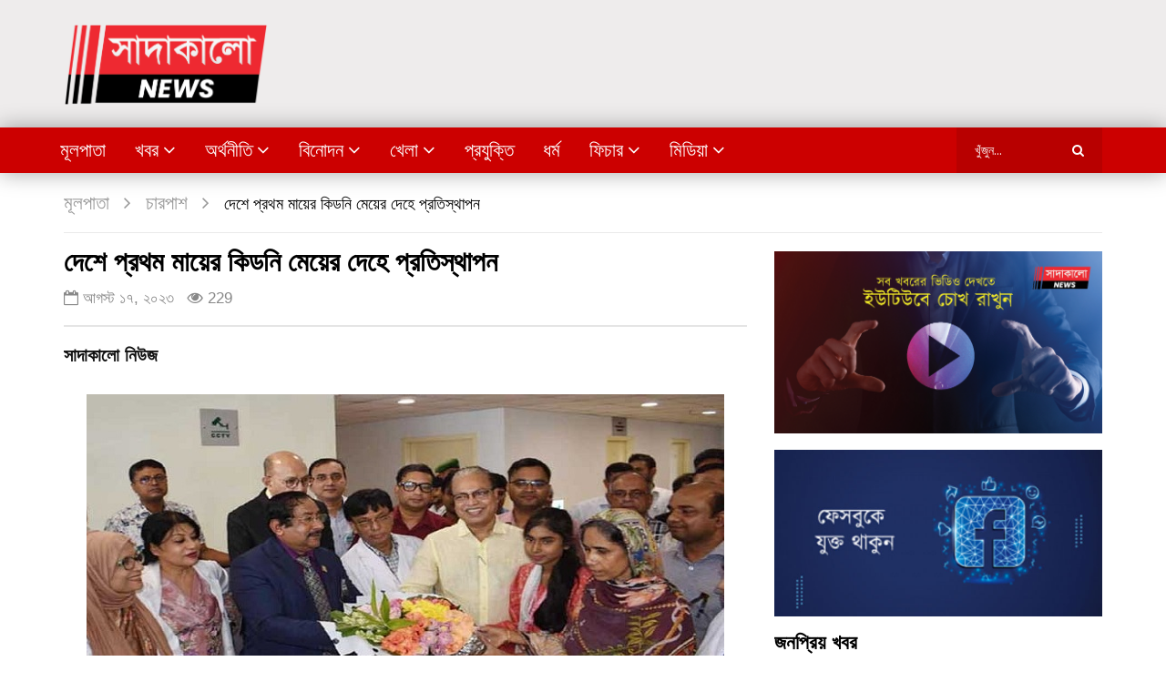

--- FILE ---
content_type: text/html; charset=UTF-8
request_url: https://www.sadakalo.news/%E0%A6%A6%E0%A7%87%E0%A6%B6%E0%A7%87-%E0%A6%AA%E0%A7%8D%E0%A6%B0%E0%A6%A5%E0%A6%AE-%E0%A6%AE%E0%A6%BE%E0%A7%9F%E0%A7%87%E0%A6%B0-%E0%A6%95%E0%A6%BF%E0%A6%A1%E0%A6%A8%E0%A6%BF-%E0%A6%AE%E0%A7%87/
body_size: 16831
content:
<!doctype html>
<html lang="en-US">
<head>
<meta charset="UTF-8">
<meta name="viewport" content="width=device-width, initial-scale=1, maximum-scale=1">
<meta property="og:type" content="video.other"><meta property="og:video:url" content="https://www.sadakalo.news/%e0%a6%a6%e0%a7%87%e0%a6%b6%e0%a7%87-%e0%a6%aa%e0%a7%8d%e0%a6%b0%e0%a6%a5%e0%a6%ae-%e0%a6%ae%e0%a6%be%e0%a7%9f%e0%a7%87%e0%a6%b0-%e0%a6%95%e0%a6%bf%e0%a6%a1%e0%a6%a8%e0%a6%bf-%e0%a6%ae%e0%a7%87/?video_embed=200864"><meta property="og:video:secure_url" content="https://www.sadakalo.news/%e0%a6%a6%e0%a7%87%e0%a6%b6%e0%a7%87-%e0%a6%aa%e0%a7%8d%e0%a6%b0%e0%a6%a5%e0%a6%ae-%e0%a6%ae%e0%a6%be%e0%a7%9f%e0%a7%87%e0%a6%b0-%e0%a6%95%e0%a6%bf%e0%a6%a1%e0%a6%a8%e0%a6%bf-%e0%a6%ae%e0%a7%87/?video_embed=200864"><meta property="og:video:type" content="text/html"><meta property="og:video:width" content="1280"><meta property="og:video:height" content="720"><meta property="video:tag" content="কিডনি"><meta property="video:tag" content="কিশোরী শ্রাবণী"><meta property="video:tag" content="প্রতিস্থাপন"><meta property="video:tag" content="বিএসএমএমইউ"><meta property="video:tag" content="মা-মেয়ে">	<link rel="profile" href="http://gmpg.org/xfn/11">
<meta name='robots' content='index, follow, max-image-preview:large, max-snippet:-1, max-video-preview:-1' />
<!-- This site is optimized with the Yoast SEO plugin v22.5 - https://yoast.com/wordpress/plugins/seo/ -->
<title>দেশে প্রথম মায়ের কিডনি মেয়ের দেহে প্রতিস্থাপন</title>
<meta name="description" content="বাংলাদেশে প্রথমবারের মতো মায়ের দেওয়া কিডনি মেয়ের দেহে সফলভাবে প্রতিস্থাপন করা হয়েছে। বঙ্গবন্ধু শেখ মুজিব মেডিকেল বিশ্ববিদ্যালয়ের (বিএসএমএমইউ)" />
<link rel="canonical" href="https://www.sadakalo.news/দেশে-প্রথম-মায়ের-কিডনি-মে/" />
<meta property="og:locale" content="en_US" />
<meta property="og:type" content="article" />
<meta property="og:title" content="দেশে প্রথম মায়ের কিডনি মেয়ের দেহে প্রতিস্থাপন" />
<meta property="og:description" content="বাংলাদেশে প্রথমবারের মতো মায়ের দেওয়া কিডনি মেয়ের দেহে সফলভাবে প্রতিস্থাপন করা হয়েছে। বঙ্গবন্ধু শেখ মুজিব মেডিকেল বিশ্ববিদ্যালয়ের (বিএসএমএমইউ)" />
<meta property="og:url" content="https://www.sadakalo.news/দেশে-প্রথম-মায়ের-কিডনি-মে/" />
<meta property="og:site_name" content="সাদাকালো নিউজ" />
<meta property="article:publisher" content="https://www.facebook.com/sadakalonewsofficial" />
<meta property="article:published_time" content="2023-08-17T11:33:28+00:00" />
<meta property="og:image" content="https://www.sadakalo.news/wp-content/uploads/2023/08/21-2.jpg" />
<meta property="og:image:width" content="700" />
<meta property="og:image:height" content="400" />
<meta property="og:image:type" content="image/jpeg" />
<meta name="author" content="Sadakalo News" />
<meta name="twitter:card" content="summary_large_image" />
<meta name="twitter:label1" content="Written by" />
<meta name="twitter:data1" content="Sadakalo News" />
<meta name="twitter:label2" content="Est. reading time" />
<meta name="twitter:data2" content="1 minute" />
<script type="application/ld+json" class="yoast-schema-graph">{"@context":"https://schema.org","@graph":[{"@type":"Article","@id":"https://www.sadakalo.news/%e0%a6%a6%e0%a7%87%e0%a6%b6%e0%a7%87-%e0%a6%aa%e0%a7%8d%e0%a6%b0%e0%a6%a5%e0%a6%ae-%e0%a6%ae%e0%a6%be%e0%a7%9f%e0%a7%87%e0%a6%b0-%e0%a6%95%e0%a6%bf%e0%a6%a1%e0%a6%a8%e0%a6%bf-%e0%a6%ae%e0%a7%87/#article","isPartOf":{"@id":"https://www.sadakalo.news/%e0%a6%a6%e0%a7%87%e0%a6%b6%e0%a7%87-%e0%a6%aa%e0%a7%8d%e0%a6%b0%e0%a6%a5%e0%a6%ae-%e0%a6%ae%e0%a6%be%e0%a7%9f%e0%a7%87%e0%a6%b0-%e0%a6%95%e0%a6%bf%e0%a6%a1%e0%a6%a8%e0%a6%bf-%e0%a6%ae%e0%a7%87/"},"author":{"name":"Sadakalo News","@id":"https://www.sadakalo.news/#/schema/person/895d2cf5c43a65c3fed3ea4ac85db92f"},"headline":"দেশে প্রথম মায়ের কিডনি মেয়ের দেহে প্রতিস্থাপন","datePublished":"2023-08-17T11:33:28+00:00","dateModified":"2023-08-17T11:33:28+00:00","mainEntityOfPage":{"@id":"https://www.sadakalo.news/%e0%a6%a6%e0%a7%87%e0%a6%b6%e0%a7%87-%e0%a6%aa%e0%a7%8d%e0%a6%b0%e0%a6%a5%e0%a6%ae-%e0%a6%ae%e0%a6%be%e0%a7%9f%e0%a7%87%e0%a6%b0-%e0%a6%95%e0%a6%bf%e0%a6%a1%e0%a6%a8%e0%a6%bf-%e0%a6%ae%e0%a7%87/"},"wordCount":0,"commentCount":0,"publisher":{"@id":"https://www.sadakalo.news/#organization"},"image":{"@id":"https://www.sadakalo.news/%e0%a6%a6%e0%a7%87%e0%a6%b6%e0%a7%87-%e0%a6%aa%e0%a7%8d%e0%a6%b0%e0%a6%a5%e0%a6%ae-%e0%a6%ae%e0%a6%be%e0%a7%9f%e0%a7%87%e0%a6%b0-%e0%a6%95%e0%a6%bf%e0%a6%a1%e0%a6%a8%e0%a6%bf-%e0%a6%ae%e0%a7%87/#primaryimage"},"thumbnailUrl":"https://www.sadakalo.news/wp-content/uploads/2023/08/21-2.jpg","keywords":["কিডনি","কিশোরী শ্রাবণী","প্রতিস্থাপন","বিএসএমএমইউ","মা-মেয়ে"],"articleSection":["চারপাশ"],"inLanguage":"en-US","potentialAction":[{"@type":"CommentAction","name":"Comment","target":["https://www.sadakalo.news/%e0%a6%a6%e0%a7%87%e0%a6%b6%e0%a7%87-%e0%a6%aa%e0%a7%8d%e0%a6%b0%e0%a6%a5%e0%a6%ae-%e0%a6%ae%e0%a6%be%e0%a7%9f%e0%a7%87%e0%a6%b0-%e0%a6%95%e0%a6%bf%e0%a6%a1%e0%a6%a8%e0%a6%bf-%e0%a6%ae%e0%a7%87/#respond"]}]},{"@type":"WebPage","@id":"https://www.sadakalo.news/%e0%a6%a6%e0%a7%87%e0%a6%b6%e0%a7%87-%e0%a6%aa%e0%a7%8d%e0%a6%b0%e0%a6%a5%e0%a6%ae-%e0%a6%ae%e0%a6%be%e0%a7%9f%e0%a7%87%e0%a6%b0-%e0%a6%95%e0%a6%bf%e0%a6%a1%e0%a6%a8%e0%a6%bf-%e0%a6%ae%e0%a7%87/","url":"https://www.sadakalo.news/%e0%a6%a6%e0%a7%87%e0%a6%b6%e0%a7%87-%e0%a6%aa%e0%a7%8d%e0%a6%b0%e0%a6%a5%e0%a6%ae-%e0%a6%ae%e0%a6%be%e0%a7%9f%e0%a7%87%e0%a6%b0-%e0%a6%95%e0%a6%bf%e0%a6%a1%e0%a6%a8%e0%a6%bf-%e0%a6%ae%e0%a7%87/","name":"দেশে প্রথম মায়ের কিডনি মেয়ের দেহে প্রতিস্থাপন","isPartOf":{"@id":"https://www.sadakalo.news/#website"},"primaryImageOfPage":{"@id":"https://www.sadakalo.news/%e0%a6%a6%e0%a7%87%e0%a6%b6%e0%a7%87-%e0%a6%aa%e0%a7%8d%e0%a6%b0%e0%a6%a5%e0%a6%ae-%e0%a6%ae%e0%a6%be%e0%a7%9f%e0%a7%87%e0%a6%b0-%e0%a6%95%e0%a6%bf%e0%a6%a1%e0%a6%a8%e0%a6%bf-%e0%a6%ae%e0%a7%87/#primaryimage"},"image":{"@id":"https://www.sadakalo.news/%e0%a6%a6%e0%a7%87%e0%a6%b6%e0%a7%87-%e0%a6%aa%e0%a7%8d%e0%a6%b0%e0%a6%a5%e0%a6%ae-%e0%a6%ae%e0%a6%be%e0%a7%9f%e0%a7%87%e0%a6%b0-%e0%a6%95%e0%a6%bf%e0%a6%a1%e0%a6%a8%e0%a6%bf-%e0%a6%ae%e0%a7%87/#primaryimage"},"thumbnailUrl":"https://www.sadakalo.news/wp-content/uploads/2023/08/21-2.jpg","datePublished":"2023-08-17T11:33:28+00:00","dateModified":"2023-08-17T11:33:28+00:00","description":"বাংলাদেশে প্রথমবারের মতো মায়ের দেওয়া কিডনি মেয়ের দেহে সফলভাবে প্রতিস্থাপন করা হয়েছে। বঙ্গবন্ধু শেখ মুজিব মেডিকেল বিশ্ববিদ্যালয়ের (বিএসএমএমইউ)","breadcrumb":{"@id":"https://www.sadakalo.news/%e0%a6%a6%e0%a7%87%e0%a6%b6%e0%a7%87-%e0%a6%aa%e0%a7%8d%e0%a6%b0%e0%a6%a5%e0%a6%ae-%e0%a6%ae%e0%a6%be%e0%a7%9f%e0%a7%87%e0%a6%b0-%e0%a6%95%e0%a6%bf%e0%a6%a1%e0%a6%a8%e0%a6%bf-%e0%a6%ae%e0%a7%87/#breadcrumb"},"inLanguage":"en-US","potentialAction":[{"@type":"ReadAction","target":["https://www.sadakalo.news/%e0%a6%a6%e0%a7%87%e0%a6%b6%e0%a7%87-%e0%a6%aa%e0%a7%8d%e0%a6%b0%e0%a6%a5%e0%a6%ae-%e0%a6%ae%e0%a6%be%e0%a7%9f%e0%a7%87%e0%a6%b0-%e0%a6%95%e0%a6%bf%e0%a6%a1%e0%a6%a8%e0%a6%bf-%e0%a6%ae%e0%a7%87/"]}]},{"@type":"ImageObject","inLanguage":"en-US","@id":"https://www.sadakalo.news/%e0%a6%a6%e0%a7%87%e0%a6%b6%e0%a7%87-%e0%a6%aa%e0%a7%8d%e0%a6%b0%e0%a6%a5%e0%a6%ae-%e0%a6%ae%e0%a6%be%e0%a7%9f%e0%a7%87%e0%a6%b0-%e0%a6%95%e0%a6%bf%e0%a6%a1%e0%a6%a8%e0%a6%bf-%e0%a6%ae%e0%a7%87/#primaryimage","url":"https://www.sadakalo.news/wp-content/uploads/2023/08/21-2.jpg","contentUrl":"https://www.sadakalo.news/wp-content/uploads/2023/08/21-2.jpg","width":700,"height":400},{"@type":"BreadcrumbList","@id":"https://www.sadakalo.news/%e0%a6%a6%e0%a7%87%e0%a6%b6%e0%a7%87-%e0%a6%aa%e0%a7%8d%e0%a6%b0%e0%a6%a5%e0%a6%ae-%e0%a6%ae%e0%a6%be%e0%a7%9f%e0%a7%87%e0%a6%b0-%e0%a6%95%e0%a6%bf%e0%a6%a1%e0%a6%a8%e0%a6%bf-%e0%a6%ae%e0%a7%87/#breadcrumb","itemListElement":[{"@type":"ListItem","position":1,"name":"প্রচ্ছদ","item":"https://www.sadakalo.news/"},{"@type":"ListItem","position":2,"name":"চারপাশ","item":"https://www.sadakalo.news/%e0%a6%9a%e0%a6%be%e0%a6%b0%e0%a6%aa%e0%a6%be%e0%a6%b6/"},{"@type":"ListItem","position":3,"name":"দেশে প্রথম মায়ের কিডনি মেয়ের দেহে প্রতিস্থাপন"}]},{"@type":"WebSite","@id":"https://www.sadakalo.news/#website","url":"https://www.sadakalo.news/","name":"সাদাকালো নিউজ","description":"নতুন প্রজন্মের গণমাধ্যম","publisher":{"@id":"https://www.sadakalo.news/#organization"},"potentialAction":[{"@type":"SearchAction","target":{"@type":"EntryPoint","urlTemplate":"https://www.sadakalo.news/?s={search_term_string}"},"query-input":"required name=search_term_string"}],"inLanguage":"en-US"},{"@type":"Organization","@id":"https://www.sadakalo.news/#organization","name":"Sadakalo News","url":"https://www.sadakalo.news/","logo":{"@type":"ImageObject","inLanguage":"en-US","@id":"https://www.sadakalo.news/#/schema/logo/image/","url":"https://www.sadakalo.news/wp-content/uploads/2021/09/sadakalo-yoast-seo-cover-01-scaled.jpg","contentUrl":"https://www.sadakalo.news/wp-content/uploads/2021/09/sadakalo-yoast-seo-cover-01-scaled.jpg","width":2560,"height":1345,"caption":"Sadakalo News"},"image":{"@id":"https://www.sadakalo.news/#/schema/logo/image/"},"sameAs":["https://www.facebook.com/sadakalonewsofficial","https://www.instagram.com/sadakalonews/","https://www.youtube.com/channel/UCJ4FnYFH0KTEOVtxxmYsryQ"]},{"@type":"Person","@id":"https://www.sadakalo.news/#/schema/person/895d2cf5c43a65c3fed3ea4ac85db92f","name":"Sadakalo News","image":{"@type":"ImageObject","inLanguage":"en-US","@id":"https://www.sadakalo.news/#/schema/person/image/","url":"https://secure.gravatar.com/avatar/330cc7740301195349a18649ab61143c?s=96&d=mm&r=g","contentUrl":"https://secure.gravatar.com/avatar/330cc7740301195349a18649ab61143c?s=96&d=mm&r=g","caption":"Sadakalo News"},"sameAs":["http://www.sadakalo.news"],"url":"https://www.sadakalo.news/author/sadakalo/"}]}</script>
<!-- / Yoast SEO plugin. -->
<link rel='dns-prefetch' href='//fonts.googleapis.com' />
<link rel="alternate" type="application/rss+xml" title="সাদাকালো নিউজ &raquo; Feed" href="https://www.sadakalo.news/feed/" />
<link rel="alternate" type="application/rss+xml" title="সাদাকালো নিউজ &raquo; Comments Feed" href="https://www.sadakalo.news/comments/feed/" />
<link rel="alternate" type="application/rss+xml" title="সাদাকালো নিউজ &raquo; দেশে প্রথম মায়ের কিডনি মেয়ের দেহে প্রতিস্থাপন Comments Feed" href="https://www.sadakalo.news/%e0%a6%a6%e0%a7%87%e0%a6%b6%e0%a7%87-%e0%a6%aa%e0%a7%8d%e0%a6%b0%e0%a6%a5%e0%a6%ae-%e0%a6%ae%e0%a6%be%e0%a7%9f%e0%a7%87%e0%a6%b0-%e0%a6%95%e0%a6%bf%e0%a6%a1%e0%a6%a8%e0%a6%bf-%e0%a6%ae%e0%a7%87/feed/" />
<!-- <link rel='stylesheet' id='wp-block-library-css' href='https://www.sadakalo.news/wp-includes/css/dist/block-library/style.min.css?ver=6.5.7' type='text/css' media='all' /> -->
<link rel="stylesheet" type="text/css" href="//www.sadakalo.news/wp-content/cache/wpfc-minified/kek5bs84/ab8ty.css" media="all"/>
<style id='classic-theme-styles-inline-css' type='text/css'>
/*! This file is auto-generated */
.wp-block-button__link{color:#fff;background-color:#32373c;border-radius:9999px;box-shadow:none;text-decoration:none;padding:calc(.667em + 2px) calc(1.333em + 2px);font-size:1.125em}.wp-block-file__button{background:#32373c;color:#fff;text-decoration:none}
</style>
<style id='global-styles-inline-css' type='text/css'>
body{--wp--preset--color--black: #000000;--wp--preset--color--cyan-bluish-gray: #abb8c3;--wp--preset--color--white: #ffffff;--wp--preset--color--pale-pink: #f78da7;--wp--preset--color--vivid-red: #cf2e2e;--wp--preset--color--luminous-vivid-orange: #ff6900;--wp--preset--color--luminous-vivid-amber: #fcb900;--wp--preset--color--light-green-cyan: #7bdcb5;--wp--preset--color--vivid-green-cyan: #00d084;--wp--preset--color--pale-cyan-blue: #8ed1fc;--wp--preset--color--vivid-cyan-blue: #0693e3;--wp--preset--color--vivid-purple: #9b51e0;--wp--preset--gradient--vivid-cyan-blue-to-vivid-purple: linear-gradient(135deg,rgba(6,147,227,1) 0%,rgb(155,81,224) 100%);--wp--preset--gradient--light-green-cyan-to-vivid-green-cyan: linear-gradient(135deg,rgb(122,220,180) 0%,rgb(0,208,130) 100%);--wp--preset--gradient--luminous-vivid-amber-to-luminous-vivid-orange: linear-gradient(135deg,rgba(252,185,0,1) 0%,rgba(255,105,0,1) 100%);--wp--preset--gradient--luminous-vivid-orange-to-vivid-red: linear-gradient(135deg,rgba(255,105,0,1) 0%,rgb(207,46,46) 100%);--wp--preset--gradient--very-light-gray-to-cyan-bluish-gray: linear-gradient(135deg,rgb(238,238,238) 0%,rgb(169,184,195) 100%);--wp--preset--gradient--cool-to-warm-spectrum: linear-gradient(135deg,rgb(74,234,220) 0%,rgb(151,120,209) 20%,rgb(207,42,186) 40%,rgb(238,44,130) 60%,rgb(251,105,98) 80%,rgb(254,248,76) 100%);--wp--preset--gradient--blush-light-purple: linear-gradient(135deg,rgb(255,206,236) 0%,rgb(152,150,240) 100%);--wp--preset--gradient--blush-bordeaux: linear-gradient(135deg,rgb(254,205,165) 0%,rgb(254,45,45) 50%,rgb(107,0,62) 100%);--wp--preset--gradient--luminous-dusk: linear-gradient(135deg,rgb(255,203,112) 0%,rgb(199,81,192) 50%,rgb(65,88,208) 100%);--wp--preset--gradient--pale-ocean: linear-gradient(135deg,rgb(255,245,203) 0%,rgb(182,227,212) 50%,rgb(51,167,181) 100%);--wp--preset--gradient--electric-grass: linear-gradient(135deg,rgb(202,248,128) 0%,rgb(113,206,126) 100%);--wp--preset--gradient--midnight: linear-gradient(135deg,rgb(2,3,129) 0%,rgb(40,116,252) 100%);--wp--preset--font-size--small: 13px;--wp--preset--font-size--medium: 20px;--wp--preset--font-size--large: 36px;--wp--preset--font-size--x-large: 42px;--wp--preset--spacing--20: 0.44rem;--wp--preset--spacing--30: 0.67rem;--wp--preset--spacing--40: 1rem;--wp--preset--spacing--50: 1.5rem;--wp--preset--spacing--60: 2.25rem;--wp--preset--spacing--70: 3.38rem;--wp--preset--spacing--80: 5.06rem;--wp--preset--shadow--natural: 6px 6px 9px rgba(0, 0, 0, 0.2);--wp--preset--shadow--deep: 12px 12px 50px rgba(0, 0, 0, 0.4);--wp--preset--shadow--sharp: 6px 6px 0px rgba(0, 0, 0, 0.2);--wp--preset--shadow--outlined: 6px 6px 0px -3px rgba(255, 255, 255, 1), 6px 6px rgba(0, 0, 0, 1);--wp--preset--shadow--crisp: 6px 6px 0px rgba(0, 0, 0, 1);}:where(.is-layout-flex){gap: 0.5em;}:where(.is-layout-grid){gap: 0.5em;}body .is-layout-flex{display: flex;}body .is-layout-flex{flex-wrap: wrap;align-items: center;}body .is-layout-flex > *{margin: 0;}body .is-layout-grid{display: grid;}body .is-layout-grid > *{margin: 0;}:where(.wp-block-columns.is-layout-flex){gap: 2em;}:where(.wp-block-columns.is-layout-grid){gap: 2em;}:where(.wp-block-post-template.is-layout-flex){gap: 1.25em;}:where(.wp-block-post-template.is-layout-grid){gap: 1.25em;}.has-black-color{color: var(--wp--preset--color--black) !important;}.has-cyan-bluish-gray-color{color: var(--wp--preset--color--cyan-bluish-gray) !important;}.has-white-color{color: var(--wp--preset--color--white) !important;}.has-pale-pink-color{color: var(--wp--preset--color--pale-pink) !important;}.has-vivid-red-color{color: var(--wp--preset--color--vivid-red) !important;}.has-luminous-vivid-orange-color{color: var(--wp--preset--color--luminous-vivid-orange) !important;}.has-luminous-vivid-amber-color{color: var(--wp--preset--color--luminous-vivid-amber) !important;}.has-light-green-cyan-color{color: var(--wp--preset--color--light-green-cyan) !important;}.has-vivid-green-cyan-color{color: var(--wp--preset--color--vivid-green-cyan) !important;}.has-pale-cyan-blue-color{color: var(--wp--preset--color--pale-cyan-blue) !important;}.has-vivid-cyan-blue-color{color: var(--wp--preset--color--vivid-cyan-blue) !important;}.has-vivid-purple-color{color: var(--wp--preset--color--vivid-purple) !important;}.has-black-background-color{background-color: var(--wp--preset--color--black) !important;}.has-cyan-bluish-gray-background-color{background-color: var(--wp--preset--color--cyan-bluish-gray) !important;}.has-white-background-color{background-color: var(--wp--preset--color--white) !important;}.has-pale-pink-background-color{background-color: var(--wp--preset--color--pale-pink) !important;}.has-vivid-red-background-color{background-color: var(--wp--preset--color--vivid-red) !important;}.has-luminous-vivid-orange-background-color{background-color: var(--wp--preset--color--luminous-vivid-orange) !important;}.has-luminous-vivid-amber-background-color{background-color: var(--wp--preset--color--luminous-vivid-amber) !important;}.has-light-green-cyan-background-color{background-color: var(--wp--preset--color--light-green-cyan) !important;}.has-vivid-green-cyan-background-color{background-color: var(--wp--preset--color--vivid-green-cyan) !important;}.has-pale-cyan-blue-background-color{background-color: var(--wp--preset--color--pale-cyan-blue) !important;}.has-vivid-cyan-blue-background-color{background-color: var(--wp--preset--color--vivid-cyan-blue) !important;}.has-vivid-purple-background-color{background-color: var(--wp--preset--color--vivid-purple) !important;}.has-black-border-color{border-color: var(--wp--preset--color--black) !important;}.has-cyan-bluish-gray-border-color{border-color: var(--wp--preset--color--cyan-bluish-gray) !important;}.has-white-border-color{border-color: var(--wp--preset--color--white) !important;}.has-pale-pink-border-color{border-color: var(--wp--preset--color--pale-pink) !important;}.has-vivid-red-border-color{border-color: var(--wp--preset--color--vivid-red) !important;}.has-luminous-vivid-orange-border-color{border-color: var(--wp--preset--color--luminous-vivid-orange) !important;}.has-luminous-vivid-amber-border-color{border-color: var(--wp--preset--color--luminous-vivid-amber) !important;}.has-light-green-cyan-border-color{border-color: var(--wp--preset--color--light-green-cyan) !important;}.has-vivid-green-cyan-border-color{border-color: var(--wp--preset--color--vivid-green-cyan) !important;}.has-pale-cyan-blue-border-color{border-color: var(--wp--preset--color--pale-cyan-blue) !important;}.has-vivid-cyan-blue-border-color{border-color: var(--wp--preset--color--vivid-cyan-blue) !important;}.has-vivid-purple-border-color{border-color: var(--wp--preset--color--vivid-purple) !important;}.has-vivid-cyan-blue-to-vivid-purple-gradient-background{background: var(--wp--preset--gradient--vivid-cyan-blue-to-vivid-purple) !important;}.has-light-green-cyan-to-vivid-green-cyan-gradient-background{background: var(--wp--preset--gradient--light-green-cyan-to-vivid-green-cyan) !important;}.has-luminous-vivid-amber-to-luminous-vivid-orange-gradient-background{background: var(--wp--preset--gradient--luminous-vivid-amber-to-luminous-vivid-orange) !important;}.has-luminous-vivid-orange-to-vivid-red-gradient-background{background: var(--wp--preset--gradient--luminous-vivid-orange-to-vivid-red) !important;}.has-very-light-gray-to-cyan-bluish-gray-gradient-background{background: var(--wp--preset--gradient--very-light-gray-to-cyan-bluish-gray) !important;}.has-cool-to-warm-spectrum-gradient-background{background: var(--wp--preset--gradient--cool-to-warm-spectrum) !important;}.has-blush-light-purple-gradient-background{background: var(--wp--preset--gradient--blush-light-purple) !important;}.has-blush-bordeaux-gradient-background{background: var(--wp--preset--gradient--blush-bordeaux) !important;}.has-luminous-dusk-gradient-background{background: var(--wp--preset--gradient--luminous-dusk) !important;}.has-pale-ocean-gradient-background{background: var(--wp--preset--gradient--pale-ocean) !important;}.has-electric-grass-gradient-background{background: var(--wp--preset--gradient--electric-grass) !important;}.has-midnight-gradient-background{background: var(--wp--preset--gradient--midnight) !important;}.has-small-font-size{font-size: var(--wp--preset--font-size--small) !important;}.has-medium-font-size{font-size: var(--wp--preset--font-size--medium) !important;}.has-large-font-size{font-size: var(--wp--preset--font-size--large) !important;}.has-x-large-font-size{font-size: var(--wp--preset--font-size--x-large) !important;}
.wp-block-navigation a:where(:not(.wp-element-button)){color: inherit;}
:where(.wp-block-post-template.is-layout-flex){gap: 1.25em;}:where(.wp-block-post-template.is-layout-grid){gap: 1.25em;}
:where(.wp-block-columns.is-layout-flex){gap: 2em;}:where(.wp-block-columns.is-layout-grid){gap: 2em;}
.wp-block-pullquote{font-size: 1.5em;line-height: 1.6;}
</style>
<!-- <link rel='stylesheet' id='redux-extendify-styles-css' href='https://www.sadakalo.news/wp-content/plugins/redux-framework/redux-core/assets/css/extendify-utilities.css?ver=4.4.15' type='text/css' media='all' /> -->
<!-- <link rel='stylesheet' id='dashicons-css' href='https://www.sadakalo.news/wp-includes/css/dashicons.min.css?ver=6.5.7' type='text/css' media='all' /> -->
<!-- <link rel='stylesheet' id='post-views-counter-frontend-css' href='https://www.sadakalo.news/wp-content/plugins/post-views-counter/css/frontend.min.css?ver=1.4.6' type='text/css' media='all' /> -->
<!-- <link rel='stylesheet' id='priority-navigation-css' href='https://www.sadakalo.news/wp-content/plugins/vidorev-extensions/assets/front-end/priority-navigation/priority-nav-core.css?ver=2.9.9.9.9.9.1' type='text/css' media='all' /> -->
<!-- <link rel='stylesheet' id='select2-css' href='https://www.sadakalo.news/wp-content/plugins/vidorev-extensions/assets/front-end/select2/select2.min.css?ver=2.9.9.9.9.9.1' type='text/css' media='all' /> -->
<!-- <link rel='stylesheet' id='vidorev-plugin-css-css' href='https://www.sadakalo.news/wp-content/plugins/vidorev-extensions/assets/front-end/main.css?ver=2.9.9.9.9.9.1' type='text/css' media='all' /> -->
<!-- <link rel='stylesheet' id='mediaelement-css' href='https://www.sadakalo.news/wp-includes/js/mediaelement/mediaelementplayer-legacy.min.css?ver=4.2.17' type='text/css' media='all' /> -->
<!-- <link rel='stylesheet' id='wp-mediaelement-css' href='https://www.sadakalo.news/wp-includes/js/mediaelement/wp-mediaelement.min.css?ver=6.5.7' type='text/css' media='all' /> -->
<!-- <link rel='stylesheet' id='fluidplayer-css' href='https://www.sadakalo.news/wp-content/plugins/vidorev-extensions/assets/front-end/fluidplayer/fluidplayer.min.css?ver=2.9.9.9.9.9.1' type='text/css' media='all' /> -->
<!-- <link rel='stylesheet' id='plyrplayer-css' href='https://www.sadakalo.news/wp-content/plugins/vidorev-extensions/assets/front-end/plyr/plyr.css?ver=2.9.9.9.9.9.1' type='text/css' media='all' /> -->
<!-- <link rel='stylesheet' id='parent-style-css' href='https://www.sadakalo.news/wp-content/themes/vidorev/style.css?ver=6.5.7' type='text/css' media='all' /> -->
<!-- <link rel='stylesheet' id='font-awesome-css' href='https://www.sadakalo.news/wp-content/plugins/elementor/assets/lib/font-awesome/css/font-awesome.min.css?ver=4.7.0' type='text/css' media='all' /> -->
<!-- <link rel='stylesheet' id='font-awesome-5-all-css' href='https://www.sadakalo.news/wp-content/themes/vidorev/css/font-awesome/css/all.min.css?ver=5.13.0' type='text/css' media='all' /> -->
<!-- <link rel='stylesheet' id='font-awesome-4-shim-css' href='https://www.sadakalo.news/wp-content/themes/vidorev/css/font-awesome/css/v4-shims.min.css?ver=5.13.0' type='text/css' media='all' /> -->
<!-- <link rel='stylesheet' id='jquery-slick-css' href='https://www.sadakalo.news/wp-content/themes/vidorev/css/slick/slick.css?ver=1.9.0' type='text/css' media='all' /> -->
<!-- <link rel='stylesheet' id='jquery-malihu-scroll-css' href='https://www.sadakalo.news/wp-content/themes/vidorev/css/malihu/jquery.mCustomScrollbar.min.css?ver=3.1.5' type='text/css' media='all' /> -->
<!-- <link rel='stylesheet' id='vidorev-extend-ie-css' href='https://www.sadakalo.news/wp-content/themes/vidorev/css/extend-ie/extend-ie.css?ver=1.0.0' type='text/css' media='all' /> -->
<!-- <link rel='stylesheet' id='vidorev-style-css' href='https://www.sadakalo.news/wp-content/themes/vidorev-child/style.css?ver=6.5.7' type='text/css' media='all' /> -->
<link rel="stylesheet" type="text/css" href="//www.sadakalo.news/wp-content/cache/wpfc-minified/m0vfdyp6/ab8tc.css" media="all"/>
<link rel='stylesheet' id='vidorev-google-font-css' href='//fonts.googleapis.com/css?family=Poppins%3A400%2C500%2C700&#038;display=swap&#038;ver=1.0.0' type='text/css' media='all' />
<!-- <link rel='stylesheet' id='beeteam368_obj_wes_style-css' href='https://www.sadakalo.news/wp-content/themes/vidorev/css/btwes.css?ver=1.0.0' type='text/css' media='all' /> -->
<link rel="stylesheet" type="text/css" href="//www.sadakalo.news/wp-content/cache/wpfc-minified/e3o8vg8l/ab8tc.css" media="all"/>
<style id='beeteam368_obj_wes_style-inline-css' type='text/css'>
@media only screen and (-webkit-min-device-pixel-ratio: 2), (min-resolution: 192dpi){
.nav-logo .nav-logo-img img.main-logo{
opacity:0; visibility:hidden
}
.nav-logo .nav-logo-img a.logo-link{
background:url("https://www.sadakalo.news/wp-content/uploads/2021/09/SADAKALO-LOGO-FINAL-AND-OK-01.png") no-repeat center; background-size:contain
}									
}@media only screen and (-webkit-min-device-pixel-ratio: 2) and (min-width:992px), (min-resolution: 192dpi) and (min-width:992px){
.main-nav.sticky-menu .nav-logo-img img.sticky-logo{
opacity:0; visibility:hidden
}
.main-nav.sticky-menu .nav-logo-img a.logo-link{
background:url("https://www.sadakalo.news/wp-content/uploads/2021/09/SADAKALO-LOGO-FINAL-AND-OK-01.png") no-repeat center; background-size:contain
}
}@media only screen and (-webkit-min-device-pixel-ratio: 2) and (max-width:991px), (min-resolution: 192dpi) and (max-width:991px){
.nav-logo .nav-logo-img img.main-logo-mobile{
opacity:0; visibility:hidden
}
.nav-logo .nav-logo-img a.logo-link{
background:url("https://www.sadakalo.news/wp-content/uploads/2021/09/sadakaloup-logo.png") no-repeat center; background-size:contain
}
}.categories-elm .categories-wrap a[data-cat-id="cat_92"]{color:#298228;background-color:#eeee22;}#vp-mobile-menu{background-color:#d91e31;}header.entry-header.movie-style{
background-image: url("https://www.sadakalo.news/wp-content/themes/vidorev/img/film-background.jpg");								
}/*Default CSS*/
body, .meta-font, h1, h2, h3, h4, h5, h6, .h1, .h2, .h3, .h4, .h5, .h6, 
.elementor-kit-4579 {font-family: "solaimanlipi", sans-serif;}
.meta-font{font-size:17px}
.post-title.h1{font-size:22px}
.post-title.h2{font-size:21px}
.post-title.h3{font-size:20px}
.post-title.h4{font-size:19px}
.post-title.h5{font-size:18px}
.post-title.h6{font-size:17px}
/*Header CSS*/
.header-default .top-content {background-color: #EEECEC}
.navigation-font {font-family: "solaimanlipi", sans-serif;font-size: 21px;}
.nav-menu > ul > div.menu > ul > li.current-menu-ancestor:not(.top-megamenu) > a, .nav-menu > ul > div.menu > ul > li.current-menu-item:not(.top-megamenu) > a, .nav-menu > ul > li.current-menu-ancestor:not(.top-megamenu) > a, .nav-menu > ul > li.current-menu-item:not(.top-megamenu) > a {
color: #d91e31; background-color: #ffffff;font-weight: 700;}
.nav-menu > ul > li ul li a{padding:0px 15px;font-size:17px}
.nav-breadcrumbs .current {font-size:18px}
/*Home Page Custom CSS*/
.filter-container{background:#FAFAFA;padding:15px 10px;margin-bottom:10px!important}
.sc-blocks-container.block-sp-1 .block-small-items .post-item, .sc-blocks-container.block-sp-2 .block-small-items .post-item, .sc-blocks-container.block-sp-3 .block-small-items .post-item, .sc-blocks-container.fw-c-fix-cls.block-sp-1 .block-small-items .post-item, .sc-blocks-container.fw-c-fix-cls.block-sp-2 .block-small-items .post-item, .sc-blocks-container.fw-c-fix-cls.block-sp-3 .block-small-items .post-item{
margin-bottom:-20px;}
.sc-blocks-container.block-df-1 .block-small-items .post-img, .sc-blocks-container.block-df-2 .block-small-items .post-img, .sc-blocks-container.block-df-3 .block-small-items .post-img, .sc-blocks-container.fw-c-fix-cls.block-df-1 .block-small-items .post-img, .sc-blocks-container.fw-c-fix-cls.block-df-2 .block-small-items .post-img, .sc-blocks-container.fw-c-fix-cls.block-df-3 .block-small-items .post-img{
margin-bottom:-40px}
.block-big-items .post-title{overflow: hidden;width:100%;
display: -webkit-box; -webkit-line-clamp: 1; -webkit-box-orient: vertical}
.block-small-items .post-title{overflow: hidden;width:100%;display: -webkit-box;
-webkit-line-clamp: 2; -webkit-box-orient: vertical;}
.slider-track .post-title{overflow: hidden;width:100%;display: -webkit-box;
-webkit-line-clamp: 2; -webkit-box-orient: vertical;}
.block-small-items{margin-top:130px}
.sc-blocks-container .filter-items{text-align:center}
.filter-action-control[data-id="0"]{visibility: hidden}
.filter-action-control[data-id="0"]:before{visibility: visible;content: "খবর";margin-right:-20px}
/*Single Post CSS*/
.entry-header h1{font-size:30px}
.single-feature-image{margin-bottom:0px}
.entry-header{padding-bottom: 20px!important;margin: 0 0 20px 0!important;}
.ads-above-single{margin: 20px 0px!important}
.ads-below-single{margin-top: 10px!important}
.entry-content p{font-size:20px;}
/*Archieve Page CSS*/
.archive-heading {margin-bottom:0px}
.archive-text{display:none}
.archive-title{display:none!important}
.search-form-page {margin-bottom: 20px;padding-bottom: 20px;}
/*Sidebar CSS*/
.widget .widget-item-wrap {padding: 0px;border: 0px solid #E5E5E5;}
.widget {margin-bottom: 10px;}
.widget .widget-title{margin-bottom:10px;font-size:22px}
.sidebar-direction{padding-top:20px!important}
.mamun-popular .meta-font{display:none}
.mamun-popular .vp-widget-post-layout .post-listing-item.top-item .item-number{top:30%!important}
/*Footer CSS*/
footer.site-footer .footer-sidebar {padding-top: 40px;padding-bottom: 50px;font-size:17px}
footer.site-footer .footer-wrapper {background-color: #d91e31;color: #fff}
.footer-copyright p{font-size:17px}
</style>
<script src='//www.sadakalo.news/wp-content/cache/wpfc-minified/du8sxrkk/ab8tc.js' type="text/javascript"></script>
<!-- <script type="text/javascript" src="https://www.sadakalo.news/wp-includes/js/jquery/jquery.min.js?ver=3.7.1" id="jquery-core-js"></script> -->
<!-- <script type="text/javascript" src="https://www.sadakalo.news/wp-includes/js/jquery/jquery-migrate.min.js?ver=3.4.1" id="jquery-migrate-js"></script> -->
<script type="text/javascript" id="beeteam368_obj_wes-js-extra">
/* <![CDATA[ */
var vidorev_jav_plugin_js_object = {"youtube_library_url":"https:\/\/www.youtube.com\/iframe_api","vimeo_library_url":"https:\/\/player.vimeo.com\/api\/player.js","dailymotion_library_url":"https:\/\/api.dmcdn.net\/all.js","facebook_library_url":"https:\/\/connect.facebook.net\/en_US\/sdk.js?ver=6.0#xfbml=1&version=v6.0","twitch_library_url":"https:\/\/player.twitch.tv\/js\/embed\/v1.js","google_ima_library_url":"https:\/\/imasdk.googleapis.com\/js\/sdkloader\/ima3.js","google_adsense_library_url":"https:\/\/pagead2.googlesyndication.com\/pagead\/js\/adsbygoogle.js","jwplayer_library_url":"","mediaelement_library_url":"https:\/\/www.sadakalo.news\/wp-content\/plugins\/vidorev-extensions\/assets\/front-end\/mediaelement\/mediaelement.all.js","fluidplayer_library_url":"https:\/\/www.sadakalo.news\/wp-content\/plugins\/vidorev-extensions\/assets\/front-end\/fluidplayer\/fluidplayer.min.v25.js","plyr_library_url":"https:\/\/www.sadakalo.news\/wp-content\/plugins\/vidorev-extensions\/assets\/front-end\/plyr\/plyr.min.js","imdb_logo_url":"https:\/\/www.sadakalo.news\/wp-content\/plugins\/vidorev-extensions\/assets\/front-end\/img\/IMDB_Logo","youtube_rel":"yes","youtube_modestbranding":"yes","youtube_showinfo":"yes","youtube_broadcasts_params":[],"hls_library_url":"https:\/\/www.sadakalo.news\/wp-content\/plugins\/vidorev-extensions\/assets\/front-end\/fluidplayer\/hls.min.js","mpd_library_url":"https:\/\/www.sadakalo.news\/wp-content\/plugins\/vidorev-extensions\/assets\/front-end\/fluidplayer\/dash.mediaplayer.min.js"};
var vidorev_jav_plugin_video_ads_object = [];
var vidorev_jav_plugin_fluidplayer_object = [];
var vidorev_jav_plugin_video_ads_object_post = {"vid_ads_m_video_ads":"","vid_ads_m_video_ads_type":"","vid_ads_m_group_google_ima":"","vid_ads_m_group_image":"","vid_ads_m_group_html5_video":"","vid_ads_m_group_html":"","vid_ads_m_group_dynamic":[{"vid_ads_m_dynamic_type":"image","vid_ads_m_dynamic_size_desktop":"336x280","vid_ads_m_dynamic_size_mobile":"300x250","vid_ads_m_dynamic_vertial_align":"bottom"}],"vid_ads_m_time_to_show_ads":"","vid_ads_m_time_skip_ads":"","vid_ads_m_time_to_hide_ads":"","vid_ads_m_vpaid_mode":"no","vid_ads_m_vast_preroll":"","vid_ads_m_vast_postroll":"","vid_ads_m_vast_pauseroll":"","vid_ads_m_vast_midroll":[{"vid_ads_m_vast_timer_seconds":"50"}]};
var vidorev_jav_js_object = {"admin_ajax":"https:\/\/www.sadakalo.news\/wp-admin\/admin-ajax.php","query_vars":{"page":0,"name":"%e0%a6%a6%e0%a7%87%e0%a6%b6%e0%a7%87-%e0%a6%aa%e0%a7%8d%e0%a6%b0%e0%a6%a5%e0%a6%ae-%e0%a6%ae%e0%a6%be%e0%a7%9f%e0%a7%87%e0%a6%b0-%e0%a6%95%e0%a6%bf%e0%a6%a1%e0%a6%a8%e0%a6%bf-%e0%a6%ae%e0%a7%87","error":"","m":"","p":0,"post_parent":"","subpost":"","subpost_id":"","attachment":"","attachment_id":0,"pagename":"","page_id":0,"second":"","minute":"","hour":"","day":0,"monthnum":0,"year":0,"w":0,"category_name":"","tag":"","cat":"","tag_id":"","author":"","author_name":"","feed":"","tb":"","paged":0,"meta_key":"","meta_value":"","preview":"","s":"","sentence":"","title":"","fields":"","menu_order":"","embed":"","category__in":[],"category__not_in":[],"category__and":[],"post__in":[],"post__not_in":[],"post_name__in":[],"tag__in":[],"tag__not_in":[],"tag__and":[],"tag_slug__in":[],"tag_slug__and":[],"post_parent__in":[],"post_parent__not_in":[],"author__in":[],"author__not_in":[],"search_columns":[],"post_type":["post","page","e-landing-page"],"ignore_sticky_posts":false,"suppress_filters":false,"cache_results":true,"update_post_term_cache":true,"update_menu_item_cache":false,"lazy_load_term_meta":true,"update_post_meta_cache":true,"posts_per_page":10,"nopaging":false,"comments_per_page":"50","no_found_rows":false,"order":"DESC"},"video_auto_play":"on","vid_auto_play_mute":"off","number_format":"short","single_post_comment_type":"facebook","origin_url":"https:\/\/www.sadakalo.news","is_user_logged_in":"","video_lightbox_suggested":"on","video_lightbox_comments":"on","translate_close":"Close","translate_suggested":"Suggested","translate_comments":"Live comments","translate_auto_next":"Auto next","translate_loading":"Loading","translate_public_comment":"Add a public comment","translate_post_comment":"Post comment","translate_reset":"Reset","translate_login_comment":"Please login to post a comment","translate_text_load_ad":"Loading advertisement...","translate_skip_ad":"Skip Ad","translate_skip_ad_in":"Skip ad in","translate_up_next":"Up next","translate_cancel":"cancel","translate_reported":"Reported","translate_confirm_delete":"Are you sure you want to delete this item?","translate_delete_success":"The post has been deleted.","translate_loading_preview":"Loading Preview","translate_currently_offline":"Currently Offline","translate_live_or_ended":"Live Streaming or Ended","theme_image_ratio":"","single_video_network":"","single_video_source":"","single_video_youtube_playlist_id":"","single_video_url":"","player_library":"vp","plyr_player":"on","single_video_streaming":"","vm_video_ratio":"16:9","vm_video_ratio_mobile":"16:9","single_video_network_library_setup":"yes","security":"35502e0e71","login_url":"","scrollbar_library":"malihu"};
var vidorev_jav_js_preview = [];
/* ]]> */
</script>
<script src='//www.sadakalo.news/wp-content/cache/wpfc-minified/l22yhhdb/ab8tc.js' type="text/javascript"></script>
<!-- <script type="text/javascript" src="https://www.sadakalo.news/wp-content/plugins/vidorev-extensions/assets/front-end/btwes.js?ver=1.0.0" id="beeteam368_obj_wes-js"></script> -->
<!-- <script type="text/javascript" src="https://www.sadakalo.news/wp-content/themes/vidorev/js/lazysizes.min.js?ver=5.0.0" id="lazysizes-js"></script> -->
<link rel="https://api.w.org/" href="https://www.sadakalo.news/wp-json/" /><link rel="alternate" type="application/json" href="https://www.sadakalo.news/wp-json/wp/v2/posts/200864" /><link rel="EditURI" type="application/rsd+xml" title="RSD" href="https://www.sadakalo.news/xmlrpc.php?rsd" />
<meta name="generator" content="WordPress 6.5.7" />
<link rel='shortlink' href='https://www.sadakalo.news/?p=200864' />
<link rel="alternate" type="application/json+oembed" href="https://www.sadakalo.news/wp-json/oembed/1.0/embed?url=https%3A%2F%2Fwww.sadakalo.news%2F%25e0%25a6%25a6%25e0%25a7%2587%25e0%25a6%25b6%25e0%25a7%2587-%25e0%25a6%25aa%25e0%25a7%258d%25e0%25a6%25b0%25e0%25a6%25a5%25e0%25a6%25ae-%25e0%25a6%25ae%25e0%25a6%25be%25e0%25a7%259f%25e0%25a7%2587%25e0%25a6%25b0-%25e0%25a6%2595%25e0%25a6%25bf%25e0%25a6%25a1%25e0%25a6%25a8%25e0%25a6%25bf-%25e0%25a6%25ae%25e0%25a7%2587%2F" />
<link rel="alternate" type="text/xml+oembed" href="https://www.sadakalo.news/wp-json/oembed/1.0/embed?url=https%3A%2F%2Fwww.sadakalo.news%2F%25e0%25a6%25a6%25e0%25a7%2587%25e0%25a6%25b6%25e0%25a7%2587-%25e0%25a6%25aa%25e0%25a7%258d%25e0%25a6%25b0%25e0%25a6%25a5%25e0%25a6%25ae-%25e0%25a6%25ae%25e0%25a6%25be%25e0%25a7%259f%25e0%25a7%2587%25e0%25a6%25b0-%25e0%25a6%2595%25e0%25a6%25bf%25e0%25a6%25a1%25e0%25a6%25a8%25e0%25a6%25bf-%25e0%25a6%25ae%25e0%25a7%2587%2F&#038;format=xml" />
<meta name="generator" content="Redux 4.4.15" />	<script type="text/javascript">
var ajaxurl = 'https://www.sadakalo.news/wp-admin/admin-ajax.php';
</script>
<style type="text/css">
.ajax-calendar{
position:relative;
}
#bddp_ac_widget th {
background: none repeat scroll 0 0 #2cb2bc;
color: #FFFFFF;
font-weight: normal;
padding: 5px 1px;
text-align: center;
font-size: 16px;
}
#bddp_ac_widget {
padding: 5px;
}
#bddp_ac_widget td {
border: 1px solid #CCCCCC;
text-align: center;
}
#my-calendar a {
background: none repeat scroll 0 0 #008000;
color: #FFFFFF;
display: block;
padding: 6px 0;
width: 100% !important;
}
#my-calendar{
width:100%;
}
#my_calender span {
display: block;
padding: 6px 0;
width: 100% !important;
}
#today a,#today span {
background: none repeat scroll 0 0 #2cb2bc !important;
color: #FFFFFF;
}
#bddp_ac_widget #my_year {
float: right;
}
.select_ca #my_month {
float: left;
}
</style>
<link rel="pingback" href="https://www.sadakalo.news/xmlrpc.php"><meta name="generator" content="Elementor 3.21.1; features: e_optimized_assets_loading, additional_custom_breakpoints; settings: css_print_method-external, google_font-enabled, font_display-auto">
<link rel="icon" href="https://www.sadakalo.news/wp-content/uploads/2021/08/cropped-sadakalo-icon-final.png" sizes="32x32" />
<link rel="icon" href="https://www.sadakalo.news/wp-content/uploads/2021/08/cropped-sadakalo-icon-final.png" sizes="192x192" />
<link rel="apple-touch-icon" href="https://www.sadakalo.news/wp-content/uploads/2021/08/cropped-sadakalo-icon-final.png" />
<meta name="msapplication-TileImage" content="https://www.sadakalo.news/wp-content/uploads/2021/08/cropped-sadakalo-icon-final.png" />
<style type="text/css" id="wp-custom-css">
.top-nav {display: none}
.nav-menu > ul > div.menu > ul > li > a, .nav-menu > ul > li > a {
padding-left: 16px;
padding-right: 16px
}
.single-feature-image img, .single-image-gallery img, .single-post-quote img {
display: none;
margin: auto;
}
.archive-img {
width: 850px !important;
height: 110px !important;
/* float: left; */
/* margin-right: 15px; */
}
.archive-img + .archive-text {
width: calc(100% - 107px);
width: -webkit-calc(100% - 107px);
width: -moz-calc(100% - 107px);
width: -ms-calc(100% - 107px);
display: none !important;
}
.top-content .nav-logo .nav-logo-img img {
max-height: 90px;
max-width: 100%;
}
.sidebar-direction {
padding-top: 10px;
padding-bottom: 40px;
}
.main-nav .nav-logo .nav-logo-img img {
max-height: 35px;
max-width: 50vw;
}		</style>
<script async src="https://pagead2.googlesyndication.com/pagead/js/adsbygoogle.js?client=ca-pub-8068791083589427"
crossorigin="anonymous"></script>
</head>
<body class="post-template-default single single-post postid-200864 single-format-video  sticky-menu-on sticky-sidebar-on is-sidebar sidebar-right header-vid-default beeteam368 elementor-default elementor-kit-4579">
<div id="site-wrap-parent" class="site-wrap-parent site-wrap-parent-control">
<div id="site-wrap-children" class="site-wrap-children site-wrap-children-control">
<header id="site-header" class="site-header header-default site-header-control">
<div class="top-nav top-nav-control dark-background">
<div class="site__container fullwidth-vidorev-ctrl container-control">
<div class="site__row auto-width">
<div class="site__col float-left top-videos">
<div class="top-video-content">
<div class="top-video-wrap">
</div>
</div>								
</div>
<div class="site__col float-right top-social">
<div class="top-social-content">
<ul class="social-block s-grid nav-style">
<li class="facebook-link">
<a href="https://www.facebook.com/sadakalonewsoriginal" title="Facebook" target="_blank">	
<span class="icon">
<i class="fa fa-facebook"></i>
</span>							
</a>
</li>
<li class="youtube-link">
<a href="https://www.youtube.com/channel/UCJ4FnYFH0KTEOVtxxmYsryQ" title="Youtube" target="_blank">	
<span class="icon">
<i class="fa fa-youtube"></i>
</span>							
</a>
</li>
<li class="instagram-link">
<a href="https://www.instagram.com/sadakalonews" title="Instagram" target="_blank">	
<span class="icon">
<i class="fa fa-instagram"></i>
</span>							
</a>
</li>
<li class="watch-later-elm">
<a href="#" title="Notifications" class="top-watch-dropdown">
<span class="icon">
<i class="fa fa-bell" aria-hidden="true"></i>	
<span class=""></span>						
</span>						
</a>
<ul class="top-watch-later-listing dark-background">
<li class="top-watch-later-items no-video"></li>
<li class="watch-no-video">
<div>
<i class="fa fa-file-video-o" aria-hidden="true"></i><br>					
Don&#039;t miss new videos<br>
Sign in to see updates from your favourite channels<br><br>
<br>						
</div>
</li>				
</ul>
</li>
</ul>
</div>
</div>
</div>
</div>		
</div>
<div class="top-content">
<div class="site__container fullwidth-vidorev-ctrl container-control">
<div class="site__row auto-width">
<div class="site__col float-left nav-logo">
<div class="nav-logo-img">
<a href="https://www.sadakalo.news/" title="সাদাকালো নিউজ" class="logo-link">
<img src="https://www.sadakalo.news/wp-content/uploads/2021/09/sadakaloup-logo.png" alt="সাদাকালো নিউজ" class="main-logo" width="auto" height="auto">
<img src="https://www.sadakalo.news/wp-content/uploads/2021/09/sadakaloup-logo.png" alt="সাদাকালো নিউজ" class="main-logo-mobile" width="auto" height="auto">
<img src="https://www.sadakalo.news/wp-content/uploads/2021/09/SADAKALO-LOGO-FINAL-AND-OK-01.png" alt="সাদাকালো নিউজ" class="sticky-logo" width="auto" height="auto">
</a>
</div>
</div>			
<div class="site__col float-right top-ad">
</div>
</div>
</div>
</div>
<div class="nav-wrap nav-wrap-control">
<div class="main-nav main-nav-control">
<div class="site__container fullwidth-vidorev-ctrl container-control">
<div class="site__row auto-width">
<div class="site__col float-left nav-logo">
<div class="nav-logo-img">
<a href="https://www.sadakalo.news/" title="সাদাকালো নিউজ" class="logo-link">
<img src="https://www.sadakalo.news/wp-content/uploads/2021/09/sadakaloup-logo.png" alt="সাদাকালো নিউজ" class="main-logo" width="auto" height="auto">
<img src="https://www.sadakalo.news/wp-content/uploads/2021/09/sadakaloup-logo.png" alt="সাদাকালো নিউজ" class="main-logo-mobile" width="auto" height="auto">
<img src="https://www.sadakalo.news/wp-content/uploads/2021/09/SADAKALO-LOGO-FINAL-AND-OK-01.png" alt="সাদাকালো নিউজ" class="sticky-logo" width="auto" height="auto">
</a>
</div>
</div>
<div class="site__col float-left nav-menu nav-menu-control navigation-font">
<ul>
<li id="menu-item-13118" class="menu-item menu-item-type-post_type menu-item-object-page menu-item-13118"><a href="https://www.sadakalo.news/%e0%a6%aa%e0%a7%8d%e0%a6%b0%e0%a6%9a%e0%a7%8d%e0%a6%9b%e0%a6%a6/">মূলপাতা</a></li>
<li id="menu-item-208198" class="menu-item menu-item-type-taxonomy menu-item-object-category menu-item-has-children menu-item-208198"><a href="https://www.sadakalo.news/news/">খবর</a>
<ul class="sub-menu">
<li id="menu-item-208202" class="menu-item menu-item-type-taxonomy menu-item-object-category menu-item-208202"><a href="https://www.sadakalo.news/news/politics/">রাজনীতি</a></li>
<li id="menu-item-208201" class="menu-item menu-item-type-taxonomy menu-item-object-category menu-item-208201"><a href="https://www.sadakalo.news/news/admin/">প্রশাসন</a></li>
<li id="menu-item-208199" class="menu-item menu-item-type-taxonomy menu-item-object-category menu-item-208199"><a href="https://www.sadakalo.news/news/crime/">অপরাধ</a></li>
<li id="menu-item-208200" class="menu-item menu-item-type-taxonomy menu-item-object-category menu-item-208200"><a href="https://www.sadakalo.news/news/trending/">ট্রেন্ডিং</a></li>
<li id="menu-item-208203" class="menu-item menu-item-type-taxonomy menu-item-object-category menu-item-208203"><a href="https://www.sadakalo.news/news/education/">শিক্ষা</a></li>
<li id="menu-item-208204" class="menu-item menu-item-type-taxonomy menu-item-object-category menu-item-208204"><a href="https://www.sadakalo.news/news/health/">স্বাস্থ্য</a></li>
</ul>
</li>
<li id="menu-item-208205" class="menu-item menu-item-type-taxonomy menu-item-object-category menu-item-has-children menu-item-208205"><a href="https://www.sadakalo.news/economics/">অর্থনীতি</a>
<ul class="sub-menu">
<li id="menu-item-208206" class="menu-item menu-item-type-taxonomy menu-item-object-category menu-item-208206"><a href="https://www.sadakalo.news/economics/finance-trade/">অর্থ-বাণিজ্য</a></li>
<li id="menu-item-208207" class="menu-item menu-item-type-taxonomy menu-item-object-category menu-item-208207"><a href="https://www.sadakalo.news/economics/corporate/">কর্পোরেট</a></li>
</ul>
</li>
<li id="menu-item-208208" class="menu-item menu-item-type-taxonomy menu-item-object-category menu-item-has-children menu-item-208208"><a href="https://www.sadakalo.news/entertaintment/">বিনোদন</a>
<ul class="sub-menu">
<li id="menu-item-208212" class="menu-item menu-item-type-taxonomy menu-item-object-category menu-item-208212"><a href="https://www.sadakalo.news/entertaintment/%e0%a6%a2%e0%a6%be%e0%a6%b2%e0%a6%bf%e0%a6%89%e0%a6%a1/">ঢালিউড</a></li>
<li id="menu-item-208214" class="menu-item menu-item-type-taxonomy menu-item-object-category menu-item-208214"><a href="https://www.sadakalo.news/entertaintment/%e0%a6%ac%e0%a6%b2%e0%a6%bf%e0%a6%89%e0%a6%a1/">বলিউড</a></li>
<li id="menu-item-208215" class="menu-item menu-item-type-taxonomy menu-item-object-category menu-item-208215"><a href="https://www.sadakalo.news/entertaintment/%e0%a6%b9%e0%a6%b2%e0%a6%bf%e0%a6%89%e0%a6%a1/">হলিউড</a></li>
<li id="menu-item-208210" class="menu-item menu-item-type-taxonomy menu-item-object-category menu-item-208210"><a href="https://www.sadakalo.news/entertaintment/%e0%a6%93%e0%a6%9f%e0%a6%bf%e0%a6%9f%e0%a6%bf/">ওটিটি</a></li>
<li id="menu-item-208213" class="menu-item menu-item-type-taxonomy menu-item-object-category menu-item-208213"><a href="https://www.sadakalo.news/entertaintment/%e0%a6%aa%e0%a7%8d%e0%a6%af%e0%a6%be%e0%a6%a8-%e0%a6%87%e0%a6%a8%e0%a7%8d%e0%a6%a1%e0%a6%bf%e0%a7%9f%e0%a6%be%e0%a6%a8/">প্যান ইন্ডিয়ান</a></li>
<li id="menu-item-208211" class="menu-item menu-item-type-taxonomy menu-item-object-category menu-item-208211"><a href="https://www.sadakalo.news/entertaintment/%e0%a6%9f%e0%a6%be%e0%a6%b2%e0%a6%bf%e0%a6%89%e0%a6%a1/">টালিউড</a></li>
<li id="menu-item-208209" class="menu-item menu-item-type-taxonomy menu-item-object-category menu-item-208209"><a href="https://www.sadakalo.news/entertaintment/%e0%a6%85%e0%a6%a8%e0%a7%8d%e0%a6%af%e0%a6%be%e0%a6%a8%e0%a7%8d%e0%a6%af/">অন্যান্য</a></li>
</ul>
</li>
<li id="menu-item-208216" class="menu-item menu-item-type-taxonomy menu-item-object-category menu-item-has-children menu-item-208216"><a href="https://www.sadakalo.news/sports/">খেলা</a>
<ul class="sub-menu">
<li id="menu-item-208218" class="menu-item menu-item-type-taxonomy menu-item-object-category menu-item-208218"><a href="https://www.sadakalo.news/sports/%e0%a6%95%e0%a7%8d%e0%a6%b0%e0%a6%bf%e0%a6%95%e0%a7%87%e0%a6%9f/">ক্রিকেট</a></li>
<li id="menu-item-208219" class="menu-item menu-item-type-taxonomy menu-item-object-category menu-item-208219"><a href="https://www.sadakalo.news/sports/%e0%a6%ab%e0%a7%81%e0%a6%9f%e0%a6%ac%e0%a6%b2/">ফুটবল</a></li>
<li id="menu-item-208217" class="menu-item menu-item-type-taxonomy menu-item-object-category menu-item-208217"><a href="https://www.sadakalo.news/sports/other-sports/">অন্যান্য</a></li>
</ul>
</li>
<li id="menu-item-208221" class="menu-item menu-item-type-taxonomy menu-item-object-category menu-item-208221"><a href="https://www.sadakalo.news/technology/">প্রযুক্তি</a></li>
<li id="menu-item-208220" class="menu-item menu-item-type-taxonomy menu-item-object-category menu-item-208220"><a href="https://www.sadakalo.news/religion/">ধর্ম</a></li>
<li id="menu-item-208222" class="menu-item menu-item-type-taxonomy menu-item-object-category menu-item-has-children menu-item-208222"><a href="https://www.sadakalo.news/feature/">ফিচার</a>
<ul class="sub-menu">
<li id="menu-item-208223" class="menu-item menu-item-type-taxonomy menu-item-object-category menu-item-208223"><a href="https://www.sadakalo.news/feature/%e0%a6%9a%e0%a7%87%e0%a6%9e%e0%a7%8d%e0%a6%9c%e0%a6%ae%e0%a7%87%e0%a6%95%e0%a6%be%e0%a6%b0/">চেঞ্জমেকার</a></li>
<li id="menu-item-208225" class="menu-item menu-item-type-taxonomy menu-item-object-category menu-item-208225"><a href="https://www.sadakalo.news/feature/%e0%a6%9c%e0%a7%80%e0%a6%ac%e0%a6%a8%e0%a7%87%e0%a6%b0-%e0%a6%97%e0%a6%b2%e0%a7%8d%e0%a6%aa/">জীবনের গল্প</a></li>
<li id="menu-item-208224" class="menu-item menu-item-type-taxonomy menu-item-object-category menu-item-208224"><a href="https://www.sadakalo.news/feature/%e0%a6%9c%e0%a7%80%e0%a6%ac%e0%a6%a8-%e0%a6%af%e0%a6%be%e0%a6%aa%e0%a6%a8/">জীবন-যাপন</a></li>
</ul>
</li>
<li id="menu-item-208226" class="menu-item menu-item-type-taxonomy menu-item-object-category menu-item-has-children menu-item-208226"><a href="https://www.sadakalo.news/media/">মিডিয়া</a>
<ul class="sub-menu">
<li id="menu-item-208228" class="menu-item menu-item-type-taxonomy menu-item-object-category menu-item-208228"><a href="https://www.sadakalo.news/media/%e0%a6%97%e0%a6%a3%e0%a6%ae%e0%a6%be%e0%a6%a7%e0%a7%8d%e0%a6%af%e0%a6%ae/">গণমাধ্যম</a></li>
<li id="menu-item-208229" class="menu-item menu-item-type-taxonomy menu-item-object-category menu-item-208229"><a href="https://www.sadakalo.news/media/%e0%a6%9c%e0%a6%a8%e0%a6%b8%e0%a6%82%e0%a6%af%e0%a7%8b%e0%a6%97/">জনসংযোগ</a></li>
<li id="menu-item-208227" class="menu-item menu-item-type-taxonomy menu-item-object-category menu-item-208227"><a href="https://www.sadakalo.news/media/%e0%a6%95%e0%a7%8d%e0%a6%b0%e0%a6%bf%e0%a7%9f%e0%a7%87%e0%a6%9f%e0%a6%bf%e0%a6%ad-%e0%a6%8f%e0%a6%9c%e0%a7%87%e0%a6%a8%e0%a7%8d%e0%a6%b8%e0%a6%bf/">ক্রিয়েটিভ এজেন্সি</a></li>
</ul>
</li>
</ul>
</div>
<div class="site__col float-left nav-mobile-menu">
<div class="button-wrap">
<div class="button-menu-mobile button-menu-mobile-control">
<span></span>			
<span></span>			
<span></span>			
<span></span>			
<span></span>			
</div>
</div>
</div>
<div class="site__col float-right top-search-box-mobile">
<ul>
<li class="top-search-elm top-search-elm-control">
<a href="#" title="Search" class="top-search-dropdown top-search-dropdown-control">
<span class="icon">
<i class="fa fa-search" aria-hidden="true"></i>
</span>						
</a>
<ul class="dark-background">
<li class="top-search-box-dropdown">
<form action="https://www.sadakalo.news/" method="get">					
<input class="search-terms-textfield search-terms-textfield-control" autocomplete="off" type="text" placeholder="Type and hit enter ..." name="s" value="">
<input type="submit" value="Search">							
</form>
</li>
</ul>
</li>
</ul>
</div>
<div class="site__col float-right top-login-box-mobile">
</div>
<div class="site__col float-right top-search-box">
<div class="top-search-box-wrapper">
<form action="https://www.sadakalo.news/" method="get">					
<input class="search-terms-textfield search-terms-textfield-control" autocomplete="off" type="text" placeholder="খুঁজুন..." name="s" value="">		
<i class="fa fa-search" aria-hidden="true"></i>					
<input type="submit" value="Search">							
</form>
</div>
</div>
</div>
</div>
</div>
</div>                                    </header>
<div id="primary-content-wrap" class="primary-content-wrap">
<div class="primary-content-control">
<div class="site__container fullwidth-vidorev-ctrl container-control">
<div class="site__row nav-breadcrumbs-elm"><div class="site__col"><div class="nav-breadcrumbs navigation-font nav-font-size-12"><div class="nav-breadcrumbs-wrap"><a class="neutral" href="https://www.sadakalo.news/">মূলপাতা</a> <i class="fa fa-angle-right icon-arrow"></i> <span><a class="neutral" href="https://www.sadakalo.news/%e0%a6%9a%e0%a6%be%e0%a6%b0%e0%a6%aa%e0%a6%be%e0%a6%b6/">চারপাশ</a></span> <i class="fa fa-angle-right icon-arrow"></i> <span class="current">দেশে প্রথম মায়ের কিডনি মেয়ের দেহে প্রতিস্থাপন</span></div></div></div></div>                
<div class="site__row sidebar-direction">							
<main id="main-content" class="site__col main-content">	
<div class="single-post-wrapper global-single-wrapper">
<article id="post-200864" class="single-post-content global-single-content post-200864 post type-post status-publish format-video has-post-thumbnail hentry category-2 tag-9288 tag-18330 tag-10260 tag-6407 tag-3670 post_format-post-format-video">
<div class="single-post-style-wrapper">
<div class="single-post-basic-content">
<div class="single-feature-image">
</div>
</div>
</div>	
<header class="entry-header">		
<h1 class="entry-title extra-bold h-font-size-30 h1-tablet">দেশে প্রথম মায়ের কিডনি মেয়ের দেহে প্রতিস্থাপন</h1>			
<div class="entry-meta post-meta meta-font"><div class="post-meta-wrap"><div class="date-time"><i class="fa fa-calendar" aria-hidden="true"></i><span><time class="entry-date published updated" datetime="২০২৩-০৮-১৭T১৭:৩৩:২৮+০৬:০০">আগস্ট ১৭, ২০২৩</time></span></div><div class="view-count"><i class="fa fa-eye" aria-hidden="true"></i><span>229</span></div></div></div>	
</header>
<div class="entry-content "><p style="text-align: justify;"><strong>সাদাকালো নিউজ</strong></p>
<p style="text-align: justify;"><a href="https://www.sadakalo.news/wp-content/uploads/2023/08/21-2.jpg"><img fetchpriority="high" decoding="async" class="aligncenter size-full wp-image-200865" src="https://www.sadakalo.news/wp-content/uploads/2023/08/21-2.jpg" alt="" width="700" height="400" /></a></p>
<p style="text-align: justify;">বাংলাদেশে প্রথমবারের মতো মায়ের দেওয়া কিডনি মেয়ের দেহে সফলভাবে প্রতিস্থাপন করা হয়েছে। বঙ্গবন্ধু শেখ মুজিব মেডিকেল বিশ্ববিদ্যালয়ের (বিএসএমএমইউ) সুপার স্পেশালাইজড হাসপাতালে এ কিডনি প্রতিস্থাপন করা হয়।</p>
<p style="text-align: justify;">কিশোরী শ্রাবণী (১৭) কিডনি ফেইলর হওয়ায় দীর্ঘদিন ধরে অসুস্থ ছিলেন। অসহায় মা মনোয়ার বেগম কোনো উপায়ন্ত না পেয়ে নিজের কিডনি দান করলেন মেয়েকে। তাতেই প্রাণে বাঁচল ফরিদপুরের কিশোরী শ্রাবণী।</p>
<p style="text-align: justify;">আইনি প্রক্রিয়া শেষে গত ১লা আগস্ট কিডনি প্রতিস্থাপন করা হয়। বিশ্ববিদ্যালয়ের ইউরোলজি বিভাগের রেনাল ট্রান্সপ্লান্ট ইউনিটের প্রধান অধ্যাপক ডা. মো. হাবিবুর রহমান দুলালসহ ৩১ চিকিৎসক শ্রাবণীর কিডনি প্রতিস্থাপনসহ চিকিৎসা কার্যক্রমে অংশ নেন।</p>
<p style="text-align: justify;">বৃহস্পতিবার (১৭ আগস্ট) সকালে সুপার স্পেশালাইজড হাসপাতালের ৬ষ্ঠ তলায় কিডনি দাতা ও গ্রহীতার ছাড়পত্র প্রদান উপলক্ষে এক অনুষ্ঠানের আয়োজন করা হয়। অনুষ্ঠানে কিডনি গ্রহীতা ও দাতাকে ফুলেল শুভেচ্ছা ও কেক কেটে বিদায় জানানো হয়। এ সময় উপস্থিত ছিলেন বিএসএমএমইউর উপাচার্য অধ্যাপক ডা. মো. শারফুদ্দিন আহমেদ।</p>
<p style="text-align: justify;">উপাচার্য বলেন, আজ আমাদের অন্যরকম একটি দিন কাটল। আমাদের সামনে কিডনি দাতা মা ও গ্রহীতা মেয়ে হাসিমুখে বসে আছে। এমন হাসিমাখা মুখ সব রোগীর ক্ষেত্রে আমরা দেখতে চাই।</p>
</div>	
<div class="post-footer">
<div class="like-dislike-toolbar-footer">
<div class="ld-t-footer-sharing">
<ul class="social-block s-grid big-icon">
<li class="facebook-link">
<a href="//facebook.com/sharer/sharer.php?u=https://www.sadakalo.news/%e0%a6%a6%e0%a7%87%e0%a6%b6%e0%a7%87-%e0%a6%aa%e0%a7%8d%e0%a6%b0%e0%a6%a5%e0%a6%ae-%e0%a6%ae%e0%a6%be%e0%a7%9f%e0%a7%87%e0%a6%b0-%e0%a6%95%e0%a6%bf%e0%a6%a1%e0%a6%a8%e0%a6%bf-%e0%a6%ae%e0%a7%87/" data-share="on" data-source="facebook" target="_blank" title="শেয়ার করুন on Facebook">
<span class="icon"><i class="fa fa-facebook"></i></span>						
</a>
</li>	
<li class="twitter-link">
<a href="//twitter.com/share?text=দেশে%20প্রথম%20মায়ের%20কিডনি%20মেয়ের%20দেহে%20প্রতিস্থাপন&#038;url=https://www.sadakalo.news/%e0%a6%a6%e0%a7%87%e0%a6%b6%e0%a7%87-%e0%a6%aa%e0%a7%8d%e0%a6%b0%e0%a6%a5%e0%a6%ae-%e0%a6%ae%e0%a6%be%e0%a7%9f%e0%a7%87%e0%a6%b0-%e0%a6%95%e0%a6%bf%e0%a6%a1%e0%a6%a8%e0%a6%bf-%e0%a6%ae%e0%a7%87/" data-share="on" data-source="twitter" target="_blank" title="শেয়ার করুন on Twitter">
<span class="icon"><i class="fa fa-twitter"></i></span>						
</a>
</li>
<li class="whatsapp-link">
<a href="whatsapp://send?text=দেশে%20প্রথম%20মায়ের%20কিডনি%20মেয়ের%20দেহে%20প্রতিস্থাপন%20https%3A%2F%2Fwww%2Esadakalo%2Enews%2F%25e0%25a6%25a6%25e0%25a7%2587%25e0%25a6%25b6%25e0%25a7%2587%2D%25e0%25a6%25aa%25e0%25a7%258d%25e0%25a6%25b0%25e0%25a6%25a5%25e0%25a6%25ae%2D%25e0%25a6%25ae%25e0%25a6%25be%25e0%25a7%259f%25e0%25a7%2587%25e0%25a6%25b0%2D%25e0%25a6%2595%25e0%25a6%25bf%25e0%25a6%25a1%25e0%25a6%25a8%25e0%25a6%25bf%2D%25e0%25a6%25ae%25e0%25a7%2587%2F" target="_blank" data-share="on" data-source="whatsapp" data-action="share/whatsapp/share" title="শেয়ার করুন on WhatsApp">
<span class="icon"><i class="fa fa-whatsapp"></i></span>	
</a>
</li>	
<li class="email-link">
<a href="mailto:?subject=http://দেশে%20প্রথম%20মায়ের%20কিডনি%20মেয়ের%20দেহে%20প্রতিস্থাপন&body=https://www.sadakalo.news/%e0%a6%a6%e0%a7%87%e0%a6%b6%e0%a7%87-%e0%a6%aa%e0%a7%8d%e0%a6%b0%e0%a6%a5%e0%a6%ae-%e0%a6%ae%e0%a6%be%e0%a7%9f%e0%a7%87%e0%a6%b0-%e0%a6%95%e0%a6%bf%e0%a6%a1%e0%a6%a8%e0%a6%bf-%e0%a6%ae%e0%a7%87/" target="_blank" data-share="on" data-source="email" title="Email this">
<span class="icon"><i class="fa fa-envelope"></i></span>						
</a>
</li>
<li class="pinterest-link">
<a href="//pinterest.com/pin/create/button/?url=https://www.sadakalo.news/%e0%a6%a6%e0%a7%87%e0%a6%b6%e0%a7%87-%e0%a6%aa%e0%a7%8d%e0%a6%b0%e0%a6%a5%e0%a6%ae-%e0%a6%ae%e0%a6%be%e0%a7%9f%e0%a7%87%e0%a6%b0-%e0%a6%95%e0%a6%bf%e0%a6%a1%e0%a6%a8%e0%a6%bf-%e0%a6%ae%e0%a7%87/&#038;media=https://www.sadakalo.news/wp-content/uploads/2023/08/21-2.jpg&#038;description=দেশে%20প্রথম%20মায়ের%20কিডনি%20মেয়ের%20দেহে%20প্রতিস্থাপন" data-share="on" data-source="pinterest" target="_blank" title="Pin this">
<span class="icon"><i class="fa fa-pinterest"></i></span>						
</a>
</li>
</ul>
</div>
</div>
<div class="tags-socialsharing">
<div class="tags-items">
<span class="tag-title"><i class="fa fa-tags" aria-hidden="true"></i> <span class="h5 extra-bold">ট্যাগ</span></span>
<a href="https://www.sadakalo.news/tag/%e0%a6%95%e0%a6%bf%e0%a6%a1%e0%a6%a8%e0%a6%bf/" title="কিডনি" class="tag-item font-size-12">কিডনি</a><a href="https://www.sadakalo.news/tag/%e0%a6%95%e0%a6%bf%e0%a6%b6%e0%a7%8b%e0%a6%b0%e0%a7%80-%e0%a6%b6%e0%a7%8d%e0%a6%b0%e0%a6%be%e0%a6%ac%e0%a6%a3%e0%a7%80/" title="কিশোরী শ্রাবণী" class="tag-item font-size-12">কিশোরী শ্রাবণী</a><a href="https://www.sadakalo.news/tag/%e0%a6%aa%e0%a7%8d%e0%a6%b0%e0%a6%a4%e0%a6%bf%e0%a6%b8%e0%a7%8d%e0%a6%a5%e0%a6%be%e0%a6%aa%e0%a6%a8/" title="প্রতিস্থাপন" class="tag-item font-size-12">প্রতিস্থাপন</a><a href="https://www.sadakalo.news/tag/%e0%a6%ac%e0%a6%bf%e0%a6%8f%e0%a6%b8%e0%a6%8f%e0%a6%ae%e0%a6%8f%e0%a6%ae%e0%a6%87%e0%a6%89/" title="বিএসএমএমইউ" class="tag-item font-size-12">বিএসএমএমইউ</a><a href="https://www.sadakalo.news/tag/%e0%a6%ae%e0%a6%be-%e0%a6%ae%e0%a7%87%e0%a7%9f%e0%a7%87/" title="মা-মেয়ে" class="tag-item font-size-12">মা-মেয়ে</a>			</div>
</div>
</div>
</article>		<div class="facebook-comment" id="vidorev_facebook_comment">
<div id="fb-root"></div>
<div class="fb-comments" data-href="https://www.sadakalo.news/%e0%a6%a6%e0%a7%87%e0%a6%b6%e0%a7%87-%e0%a6%aa%e0%a7%8d%e0%a6%b0%e0%a6%a5%e0%a6%ae-%e0%a6%ae%e0%a6%be%e0%a7%9f%e0%a7%87%e0%a6%b0-%e0%a6%95%e0%a6%bf%e0%a6%a1%e0%a6%a8%e0%a6%bf-%e0%a6%ae%e0%a7%87/" data-width="auto" data-numposts="10" data-order-by="social" data-colorscheme="light"></div>
</div>
</div>
</main>
<aside id="main-sidebar" class="site__col main-sidebar main-sidebar-control">
<div class="sidebar-content sidebar-content-control">
<div class="sidebar-content-inner sidebar-content-inner-control">
<div id="media_image-6" class="widget r-widget-control  widget__col-04 widget_media_image"><div class="widget-item-wrap"><a href="https://www.sadakalo.news/wp-content/uploads/2021/10/Untitled-5-01.jpg"><img width="1500" height="834" src="https://www.sadakalo.news/wp-content/uploads/2021/10/Untitled-5-01.jpg" class="image wp-image-19496  attachment-full size-full" alt="youtube" style="max-width: 100%; height: auto;" decoding="async" /></a></div></div><div id="media_image-7" class="widget r-widget-control  widget__col-04 widget_media_image"><div class="widget-item-wrap"><a href="https://www.sadakalo.news/wp-content/uploads/2022/08/facebook.jpg"><img width="600" height="304" src="https://www.sadakalo.news/wp-content/uploads/2022/08/facebook.jpg" class="image wp-image-97426  attachment-full size-full" alt="facebook" style="max-width: 100%; height: auto;" decoding="async" /></a></div></div><div id="vidorev_post_extensions-3" class="widget r-widget-control mamun-popular widget__col-04 vidorev-post-extensions"><div class="widget-item-wrap"><h2 class="widget-title h5 extra-bold"><span class="title-wrap">জনপ্রিয় খবর</span></h2>					<div class="vp-widget-post-layout vp-widget-post-layout-control wg-list-wide">
<div class="widget-post-listing widget-post-listing-control ">
<div class="post-listing-item top-item">
<div class="post-img"><a data-post-id="220429" href="https://www.sadakalo.news/%e0%a6%95%e0%a7%83%e0%a6%a4%e0%a7%8d%e0%a6%b0%e0%a6%bf%e0%a6%ae-%e0%a6%ac%e0%a7%81%e0%a6%a6%e0%a7%8d%e0%a6%a7%e0%a6%bf%e0%a6%ae%e0%a6%a4%e0%a7%8d%e0%a6%a4%e0%a6%be%e0%a7%9f-%e0%a6%a8%e0%a6%be%e0%a6%b0/" title="কৃত্রিম বুদ্ধিমত্তায় নারীরা বেশি ঝুঁকিতে: জাতিসংঘের সতর্কতা" class="blog-img"><img class="blog-picture ul-lazysizes-effect ul-lazysizes-load" src="https://www.sadakalo.news/wp-content/themes/vidorev/img/placeholder.png" data-src="https://www.sadakalo.news/wp-content/uploads/2025/10/artificial-intelligence-thinking-glowing-brain-connections-free-photo-1.webp" alt="artificial-intelligence-thinking-glowing-brain-connections-free-photo"/><span class="ul-placeholder-bg class-2point7x1"></span></a></div>
<div class="absolute-gradient"></div>										
<div class="post-content dark-background overlay-background">
<span class="item-number h1">1</span>											
<h3 class="h5 post-title"> 
<a href="https://www.sadakalo.news/%e0%a6%95%e0%a7%83%e0%a6%a4%e0%a7%8d%e0%a6%b0%e0%a6%bf%e0%a6%ae-%e0%a6%ac%e0%a7%81%e0%a6%a6%e0%a7%8d%e0%a6%a7%e0%a6%bf%e0%a6%ae%e0%a6%a4%e0%a7%8d%e0%a6%a4%e0%a6%be%e0%a7%9f-%e0%a6%a8%e0%a6%be%e0%a6%b0/" title="কৃত্রিম বুদ্ধিমত্তায় নারীরা বেশি ঝুঁকিতে: জাতিসংঘের সতর্কতা">কৃত্রিম বুদ্ধিমত্তায় নারীরা বেশি ঝুঁকিতে: জাতিসংঘের সতর্কতা</a> 
</h3>
<div class="entry-meta post-meta meta-font"><div class="post-meta-wrap"><div class="author vcard"><i class="fa fa-user-circle" aria-hidden="true"></i><a href="https://www.sadakalo.news/author/skn02/">Sadakalo News</a></div><div class="view-count"><i class="fa fa-eye" aria-hidden="true"></i><span>280</span></div></div></div>												
</div>
</div>
<div class="post-listing-item top-item">
<div class="post-img"><a data-post-id="220274" href="https://www.sadakalo.news/%e0%a6%b6%e0%a6%be%e0%a6%b9%e0%a6%b0%e0%a7%81%e0%a6%96-%e0%a6%b0%e0%a6%9c%e0%a6%a8%e0%a7%80%e0%a6%95%e0%a6%be%e0%a6%a8%e0%a7%8d%e0%a6%a4%e0%a6%95%e0%a7%87-%e0%a6%9f%e0%a6%aa%e0%a6%95%e0%a7%87/" title="শাহরুখ, রজনীকান্তকে টপকে টানা ৮টি সুপার হিট সিনেমা এই তারকার!" class="blog-img"><img class="blog-picture ul-lazysizes-effect ul-lazysizes-load" src="https://www.sadakalo.news/wp-content/themes/vidorev/img/placeholder.png" data-src="https://www.sadakalo.news/wp-content/uploads/2025/05/কে-এই-দক্ষিণের.jpg" data-srcset="https://www.sadakalo.news/wp-content/uploads/2025/05/কে-এই-দক্ষিণের.jpg 1280w, https://www.sadakalo.news/wp-content/uploads/2025/05/কে-এই-দক্ষিণের-236x133.jpg 236w, https://www.sadakalo.news/wp-content/uploads/2025/05/কে-এই-দক্ষিণের-360x203.jpg 360w, https://www.sadakalo.news/wp-content/uploads/2025/05/কে-এই-দক্ষিণের-750x422.jpg 750w" data-sizes="(max-width: 231px) 100vw, 231px" alt="কে এই দক্ষিণের"/><span class="ul-placeholder-bg class-2point7x1"></span></a></div>
<div class="absolute-gradient"></div>										
<div class="post-content dark-background overlay-background">
<span class="item-number h1">2</span>											
<h3 class="h5 post-title"> 
<a href="https://www.sadakalo.news/%e0%a6%b6%e0%a6%be%e0%a6%b9%e0%a6%b0%e0%a7%81%e0%a6%96-%e0%a6%b0%e0%a6%9c%e0%a6%a8%e0%a7%80%e0%a6%95%e0%a6%be%e0%a6%a8%e0%a7%8d%e0%a6%a4%e0%a6%95%e0%a7%87-%e0%a6%9f%e0%a6%aa%e0%a6%95%e0%a7%87/" title="শাহরুখ, রজনীকান্তকে টপকে টানা ৮টি সুপার হিট সিনেমা এই তারকার!">শাহরুখ, রজনীকান্তকে টপকে টানা ৮টি সুপার হিট সিনেমা এই তারকার!</a> 
</h3>
<div class="entry-meta post-meta meta-font"><div class="post-meta-wrap"><div class="author vcard"><i class="fa fa-user-circle" aria-hidden="true"></i><a href="https://www.sadakalo.news/author/sadakalo/">Sadakalo News</a></div><div class="view-count"><i class="fa fa-eye" aria-hidden="true"></i><span>450</span></div></div></div>												
</div>
</div>
<div class="post-listing-item top-item">
<div class="post-img"><a data-post-id="15263" href="https://www.sadakalo.news/%e0%a6%aa%e0%a6%b0%e0%a7%80%e0%a6%ae%e0%a6%a8%e0%a6%bf%e0%a6%b0-%e0%a6%ac%e0%a6%be%e0%a7%9c%e0%a6%bf-%e0%a6%97%e0%a6%be%e0%a7%9c%e0%a6%bf-%e0%a6%a8%e0%a6%bf%e0%a7%9f%e0%a7%87-%e0%a6%85%e0%a6%b0/" title="পরীমনির বাড়ি গাড়ি নিয়ে অরুণা বিশ্বাসের প্রশ্ন; কী উত্তর দিলেন নায়িকা" class="blog-img"><img class="blog-picture ul-lazysizes-effect ul-lazysizes-load" src="https://www.sadakalo.news/wp-content/themes/vidorev/img/placeholder.png" data-src="https://www.sadakalo.news/wp-content/uploads/2021/08/29.jpg" data-srcset="https://www.sadakalo.news/wp-content/uploads/2021/08/29.jpg 728w, https://www.sadakalo.news/wp-content/uploads/2021/08/29-236x133.jpg 236w, https://www.sadakalo.news/wp-content/uploads/2021/08/29-360x203.jpg 360w" data-sizes="(max-width: 231px) 100vw, 231px" alt="29"/><span class="ul-placeholder-bg class-2point7x1"></span></a></div>
<div class="absolute-gradient"></div>										
<div class="post-content dark-background overlay-background">
<span class="item-number h1">3</span>											
<h3 class="h5 post-title"> 
<a href="https://www.sadakalo.news/%e0%a6%aa%e0%a6%b0%e0%a7%80%e0%a6%ae%e0%a6%a8%e0%a6%bf%e0%a6%b0-%e0%a6%ac%e0%a6%be%e0%a7%9c%e0%a6%bf-%e0%a6%97%e0%a6%be%e0%a7%9c%e0%a6%bf-%e0%a6%a8%e0%a6%bf%e0%a7%9f%e0%a7%87-%e0%a6%85%e0%a6%b0/" title="পরীমনির বাড়ি গাড়ি নিয়ে অরুণা বিশ্বাসের প্রশ্ন; কী উত্তর দিলেন নায়িকা">পরীমনির বাড়ি গাড়ি নিয়ে অরুণা বিশ্বাসের প্রশ্ন; কী উত্তর দিলেন নায়িকা</a> 
</h3>
<div class="entry-meta post-meta meta-font"><div class="post-meta-wrap"><div class="author vcard"><i class="fa fa-user-circle" aria-hidden="true"></i><a href="https://www.sadakalo.news/author/sadakalo/">Sadakalo News</a></div><div class="view-count"><i class="fa fa-eye" aria-hidden="true"></i><span>212</span></div></div></div>												
</div>
</div>
<div class="post-listing-item top-item">
<div class="post-img"><a data-post-id="172619" href="https://www.sadakalo.news/%e0%a6%aa%e0%a6%be%e0%a6%ac%e0%a6%b2%e0%a6%bf%e0%a6%95-%e0%a6%9f%e0%a7%9f%e0%a6%b2%e0%a7%87%e0%a6%9f-%e0%a6%ac%e0%a7%8d%e0%a6%af%e0%a6%ac%e0%a6%b9%e0%a6%be%e0%a6%b0%e0%a7%87-%e0%a6%af%e0%a7%87/" title="পাবলিক টয়লেট ব্যবহারে যেসব সতর্কতা জরুরি" class="blog-img"><img class="blog-picture ul-lazysizes-effect ul-lazysizes-load" src="https://www.sadakalo.news/wp-content/themes/vidorev/img/placeholder.png" data-src="https://www.sadakalo.news/wp-content/uploads/2023/05/1010.jpg" data-srcset="https://www.sadakalo.news/wp-content/uploads/2023/05/1010.jpg 700w, https://www.sadakalo.news/wp-content/uploads/2023/05/1010-360x203.jpg 360w" data-sizes="(max-width: 228px) 100vw, 228px" alt="1010"/><span class="ul-placeholder-bg class-2point7x1"></span></a></div>
<div class="absolute-gradient"></div>										
<div class="post-content dark-background overlay-background">
<span class="item-number h1">4</span>											
<h3 class="h5 post-title"> 
<a href="https://www.sadakalo.news/%e0%a6%aa%e0%a6%be%e0%a6%ac%e0%a6%b2%e0%a6%bf%e0%a6%95-%e0%a6%9f%e0%a7%9f%e0%a6%b2%e0%a7%87%e0%a6%9f-%e0%a6%ac%e0%a7%8d%e0%a6%af%e0%a6%ac%e0%a6%b9%e0%a6%be%e0%a6%b0%e0%a7%87-%e0%a6%af%e0%a7%87/" title="পাবলিক টয়লেট ব্যবহারে যেসব সতর্কতা জরুরি">পাবলিক টয়লেট ব্যবহারে যেসব সতর্কতা জরুরি</a> 
</h3>
<div class="entry-meta post-meta meta-font"><div class="post-meta-wrap"><div class="author vcard"><i class="fa fa-user-circle" aria-hidden="true"></i><a href="https://www.sadakalo.news/author/sadakalo/">Sadakalo News</a></div><div class="view-count"><i class="fa fa-eye" aria-hidden="true"></i><span>318</span></div></div></div>												
</div>
</div>
<div class="post-listing-item top-item">
<div class="post-img"><a data-post-id="216705" href="https://www.sadakalo.news/%e0%a6%b9%e0%a6%a0%e0%a6%be%e0%a7%8e-%e0%a6%aa%e0%a6%bf%e0%a6%a0%e0%a7%87-%e0%a6%9f%e0%a6%be%e0%a6%a8-%e0%a6%a7%e0%a6%b0%e0%a7%87%e0%a6%9b%e0%a7%87-%e0%a6%af%e0%a7%87%e0%a6%ad%e0%a6%be%e0%a6%ac/" title="হঠাৎ পিঠে টান ধরেছে, যেভাবে যন্ত্রণা কমাবেন" class="blog-img"><img class="blog-picture ul-lazysizes-effect ul-lazysizes-load" src="https://www.sadakalo.news/wp-content/themes/vidorev/img/placeholder.png" data-src="https://www.sadakalo.news/wp-content/uploads/2024/09/পিঠে-টান.jpg" data-srcset="https://www.sadakalo.news/wp-content/uploads/2024/09/পিঠে-টান.jpg 700w, https://www.sadakalo.news/wp-content/uploads/2024/09/পিঠে-টান-360x203.jpg 360w" data-sizes="(max-width: 228px) 100vw, 228px" alt="পিঠে টান"/><span class="ul-placeholder-bg class-2point7x1"></span></a></div>
<div class="absolute-gradient"></div>										
<div class="post-content dark-background overlay-background">
<span class="item-number h1">5</span>											
<h3 class="h5 post-title"> 
<a href="https://www.sadakalo.news/%e0%a6%b9%e0%a6%a0%e0%a6%be%e0%a7%8e-%e0%a6%aa%e0%a6%bf%e0%a6%a0%e0%a7%87-%e0%a6%9f%e0%a6%be%e0%a6%a8-%e0%a6%a7%e0%a6%b0%e0%a7%87%e0%a6%9b%e0%a7%87-%e0%a6%af%e0%a7%87%e0%a6%ad%e0%a6%be%e0%a6%ac/" title="হঠাৎ পিঠে টান ধরেছে, যেভাবে যন্ত্রণা কমাবেন">হঠাৎ পিঠে টান ধরেছে, যেভাবে যন্ত্রণা কমাবেন</a> 
</h3>
<div class="entry-meta post-meta meta-font"><div class="post-meta-wrap"><div class="author vcard"><i class="fa fa-user-circle" aria-hidden="true"></i><a href="https://www.sadakalo.news/author/sadakalo/">Sadakalo News</a></div><div class="view-count"><i class="fa fa-eye" aria-hidden="true"></i><span>563</span></div></div></div>												
</div>
</div>
<div class="post-listing-item top-item">
<div class="post-img"><a data-post-id="217773" href="https://www.sadakalo.news/%e0%a6%b9%e0%a6%b2%e0%a7%81%e0%a6%a6-%e0%a6%b8%e0%a6%be%e0%a6%82%e0%a6%ac%e0%a6%be%e0%a6%a6%e0%a6%bf%e0%a6%95%e0%a6%a4%e0%a6%be-%e0%a6%aa%e0%a6%b0%e0%a6%bf%e0%a6%b9%e0%a6%be%e0%a6%b0%e0%a7%87%e0%a6%b0/" title="হলুদ সাংবাদিকতা পরিহারের আহ্বান বিএফইউজে মহাসচিবের" class="blog-img"><img class="blog-picture ul-lazysizes-effect ul-lazysizes-load" src="https://www.sadakalo.news/wp-content/themes/vidorev/img/placeholder.png" data-src="https://www.sadakalo.news/wp-content/uploads/2024/10/হলুদ-সাংবাদিকতা.jpg" data-srcset="https://www.sadakalo.news/wp-content/uploads/2024/10/হলুদ-সাংবাদিকতা.jpg 700w, https://www.sadakalo.news/wp-content/uploads/2024/10/হলুদ-সাংবাদিকতা-360x203.jpg 360w" data-sizes="(max-width: 228px) 100vw, 228px" alt="হলুদ সাংবাদিকতা"/><span class="ul-placeholder-bg class-2point7x1"></span></a></div>
<div class="absolute-gradient"></div>										
<div class="post-content dark-background overlay-background">
<span class="item-number h1">6</span>											
<h3 class="h5 post-title"> 
<a href="https://www.sadakalo.news/%e0%a6%b9%e0%a6%b2%e0%a7%81%e0%a6%a6-%e0%a6%b8%e0%a6%be%e0%a6%82%e0%a6%ac%e0%a6%be%e0%a6%a6%e0%a6%bf%e0%a6%95%e0%a6%a4%e0%a6%be-%e0%a6%aa%e0%a6%b0%e0%a6%bf%e0%a6%b9%e0%a6%be%e0%a6%b0%e0%a7%87%e0%a6%b0/" title="হলুদ সাংবাদিকতা পরিহারের আহ্বান বিএফইউজে মহাসচিবের">হলুদ সাংবাদিকতা পরিহারের আহ্বান বিএফইউজে মহাসচিবের</a> 
</h3>
<div class="entry-meta post-meta meta-font"><div class="post-meta-wrap"><div class="author vcard"><i class="fa fa-user-circle" aria-hidden="true"></i><a href="https://www.sadakalo.news/author/sadakalo/">Sadakalo News</a></div><div class="view-count"><i class="fa fa-eye" aria-hidden="true"></i><span>236</span></div></div></div>												
</div>
</div>
<div class="post-listing-item top-item">
<div class="post-img"><a data-post-id="220207" href="https://www.sadakalo.news/%e0%a6%95%e0%a7%8b%e0%a6%a8-%e0%a6%ae%e0%a6%be%e0%a6%ae%e0%a6%b2%e0%a6%be%e0%a7%9f-%e0%a6%97%e0%a7%8d%e0%a6%b0%e0%a7%87%e0%a6%ab%e0%a6%a4%e0%a6%be%e0%a6%b0-%e0%a6%b9%e0%a6%b2%e0%a7%87%e0%a6%a8/" title="কোন মামলায় গ্রেফতার হলেন নুসরাত ফারিয়া?" class="blog-img"><img class="blog-picture ul-lazysizes-effect ul-lazysizes-load" src="https://www.sadakalo.news/wp-content/themes/vidorev/img/placeholder.png" data-src="https://www.sadakalo.news/wp-content/uploads/2025/05/নুসরাত-ফারিয়া.jpg" data-srcset="https://www.sadakalo.news/wp-content/uploads/2025/05/নুসরাত-ফারিয়া.jpg 1280w, https://www.sadakalo.news/wp-content/uploads/2025/05/নুসরাত-ফারিয়া-236x133.jpg 236w, https://www.sadakalo.news/wp-content/uploads/2025/05/নুসরাত-ফারিয়া-360x203.jpg 360w, https://www.sadakalo.news/wp-content/uploads/2025/05/নুসরাত-ফারিয়া-750x422.jpg 750w" data-sizes="(max-width: 231px) 100vw, 231px" alt="নুসরাত ফারিয়া"/><span class="ul-placeholder-bg class-2point7x1"></span></a></div>
<div class="absolute-gradient"></div>										
<div class="post-content dark-background overlay-background">
<span class="item-number h1">7</span>											
<h3 class="h5 post-title"> 
<a href="https://www.sadakalo.news/%e0%a6%95%e0%a7%8b%e0%a6%a8-%e0%a6%ae%e0%a6%be%e0%a6%ae%e0%a6%b2%e0%a6%be%e0%a7%9f-%e0%a6%97%e0%a7%8d%e0%a6%b0%e0%a7%87%e0%a6%ab%e0%a6%a4%e0%a6%be%e0%a6%b0-%e0%a6%b9%e0%a6%b2%e0%a7%87%e0%a6%a8/" title="কোন মামলায় গ্রেফতার হলেন নুসরাত ফারিয়া?">কোন মামলায় গ্রেফতার হলেন নুসরাত ফারিয়া?</a> 
</h3>
<div class="entry-meta post-meta meta-font"><div class="post-meta-wrap"><div class="author vcard"><i class="fa fa-user-circle" aria-hidden="true"></i><a href="https://www.sadakalo.news/author/sadakalo/">Sadakalo News</a></div><div class="view-count"><i class="fa fa-eye" aria-hidden="true"></i><span>487</span></div></div></div>												
</div>
</div>
<div class="post-listing-item top-item">
<div class="post-img"><a data-post-id="14006" href="https://www.sadakalo.news/%e0%a6%95%e0%a7%87%e0%a6%a8-%e0%a6%aa%e0%a6%b0%e0%a7%80%e0%a6%ae%e0%a6%a8%e0%a6%bf%e0%a6%b0-%e0%a6%ae%e0%a6%be%e0%a6%ae%e0%a6%b2%e0%a6%be-%e0%a6%b2%e0%a7%9c%e0%a6%9b%e0%a7%87%e0%a6%a8-%e0%a6%9c/" title="কেন পরীমনির মামলা লড়ছেন জানালেন নায়ক আমান রেজা?" class="blog-img"><img class="blog-picture ul-lazysizes-effect ul-lazysizes-load" src="https://www.sadakalo.news/wp-content/themes/vidorev/img/placeholder.png" data-src="https://www.sadakalo.news/wp-content/uploads/2021/08/page-20210814122940.jpg" alt="page-20210814122940"/><span class="ul-placeholder-bg class-2point7x1"></span></a></div>
<div class="absolute-gradient"></div>										
<div class="post-content dark-background overlay-background">
<span class="item-number h1">8</span>											
<h3 class="h5 post-title"> 
<a href="https://www.sadakalo.news/%e0%a6%95%e0%a7%87%e0%a6%a8-%e0%a6%aa%e0%a6%b0%e0%a7%80%e0%a6%ae%e0%a6%a8%e0%a6%bf%e0%a6%b0-%e0%a6%ae%e0%a6%be%e0%a6%ae%e0%a6%b2%e0%a6%be-%e0%a6%b2%e0%a7%9c%e0%a6%9b%e0%a7%87%e0%a6%a8-%e0%a6%9c/" title="কেন পরীমনির মামলা লড়ছেন জানালেন নায়ক আমান রেজা?">কেন পরীমনির মামলা লড়ছেন জানালেন নায়ক আমান রেজা?</a> 
</h3>
<div class="entry-meta post-meta meta-font"><div class="post-meta-wrap"><div class="author vcard"><i class="fa fa-user-circle" aria-hidden="true"></i><a href="https://www.sadakalo.news/author/sadakalo/">Sadakalo News</a></div><div class="view-count"><i class="fa fa-eye" aria-hidden="true"></i><span>520</span></div></div></div>												
</div>
</div>
</div>
</div>	
</div></div>			</div>
</div>
</aside>
</div>
</div>
</div>
</div>
		                    <footer id="site-footer" class="site-footer">
<div class="footer-wrapper dark-background">
<div class="footer-sidebar">
<div class="site__container fullwidth-vidorev-ctrl">                        	
<div class="site__row">
<div id="media_image-5" class="widget r-widget-control  widget__col-03 widget_media_image"><div class="widget-item-wrap"><img width="200" height="80" src="https://www.sadakalo.news/wp-content/uploads/2021/09/sadakaloup-logo.png" class="image wp-image-19471  attachment-200x80 size-200x80" alt="sadakaloup logo" style="max-width: 100%; height: auto;" decoding="async" /></div></div><div id="block-30" class="widget r-widget-control  widget__col-03 widget_block"><div class="widget-item-wrap"></div></div><div id="text-1" class="widget r-widget-control  widget__col-06 widget_text"><div class="widget-item-wrap">			<div class="textwidget"><p><strong>সম্পাদক ও  প্রকাশক :</strong> এ. কে. এম শরীফুল ইসলাম<br />
<strong>ঠিকানা:</strong> ইউনিয়ন মাহবুবা গার্ডেন (৪র্থ তলা), ৮৬, নিউ সার্কুলার রোড, সিদ্ধেশ্বরী, ঢাকা-১২১৭<br />
<strong>ফোন:</strong> +৮৮০১৫৭৫ ২০০ ১৯২, <strong>ই-মেইল:</strong> info.sadakalonews@gmail.com</p>
</div>
</div></div>                </div>
</div>
</div>
<div class="footer-copyright">							
<div class="site__container fullwidth-vidorev-ctrl">                        	
<div class="site__row">
<div class="site__col font-size-12">
<p style="text-align: center">সর্বস্বত্ত্ব সংরক্ষিত © সাদাকালো নিউজ ২০২৪</p>                </div>
</div>								
</div>
</div>
</div>                    </footer>
</div>
</div>
<div class="scroll-to-top-button scroll-to-top-button-control">
<a class="basic-button basic-button-default" href="#">Top<i class="fa fa-arrow-circle-up" aria-hidden="true"></i></a>
</div>
<div id="vp-mobile-menu" class="dark-background vp-mobile-menu-control">
<div class="vp-mobile-menu-body">
<div class="button-menu-mobile button-menu-mobile-control">
<span></span>			
<span></span>			
<span></span>			
<span></span>			
<span></span>			
</div>
<div class="mobile-menu-social">
<ul class="social-block s-grid mobile-style">
<li class="facebook-link">
<a href="https://www.facebook.com/sadakalonewsoriginal" title="Facebook" target="_blank">	
<span class="icon">
<i class="fa fa-facebook"></i>
</span>							
</a>
</li>
<li class="youtube-link">
<a href="https://www.youtube.com/channel/UCJ4FnYFH0KTEOVtxxmYsryQ" title="Youtube" target="_blank">	
<span class="icon">
<i class="fa fa-youtube"></i>
</span>							
</a>
</li>
<li class="instagram-link">
<a href="https://www.instagram.com/sadakalonews" title="Instagram" target="_blank">	
<span class="icon">
<i class="fa fa-instagram"></i>
</span>							
</a>
</li>
<li class="watch-later-elm">
<a href="#" title="Notifications" class="top-watch-dropdown">
<span class="icon">
<i class="fa fa-bell" aria-hidden="true"></i>	
<span class=""></span>						
</span>						
</a>
<ul class="top-watch-later-listing dark-background">
<li class="top-watch-later-items no-video"></li>
<li class="watch-no-video">
<div>
<i class="fa fa-file-video-o" aria-hidden="true"></i><br>					
Don&#039;t miss new videos<br>
Sign in to see updates from your favourite channels<br><br>
<br>						
</div>
</li>				
</ul>
</li>
</ul>
</div>
<div class="vp-mobile-menu-items vp-mobile-menu-items-control navigation-font">
<ul>
<li class="menu-item menu-item-type-post_type menu-item-object-page menu-item-13118"><a href="https://www.sadakalo.news/%e0%a6%aa%e0%a7%8d%e0%a6%b0%e0%a6%9a%e0%a7%8d%e0%a6%9b%e0%a6%a6/">মূলপাতা</a></li>
<li class="menu-item menu-item-type-taxonomy menu-item-object-category menu-item-has-children menu-item-208198"><a href="https://www.sadakalo.news/news/">খবর</a>
<ul class="sub-menu">
<li class="menu-item menu-item-type-taxonomy menu-item-object-category menu-item-208202"><a href="https://www.sadakalo.news/news/politics/">রাজনীতি</a></li>
<li class="menu-item menu-item-type-taxonomy menu-item-object-category menu-item-208201"><a href="https://www.sadakalo.news/news/admin/">প্রশাসন</a></li>
<li class="menu-item menu-item-type-taxonomy menu-item-object-category menu-item-208199"><a href="https://www.sadakalo.news/news/crime/">অপরাধ</a></li>
<li class="menu-item menu-item-type-taxonomy menu-item-object-category menu-item-208200"><a href="https://www.sadakalo.news/news/trending/">ট্রেন্ডিং</a></li>
<li class="menu-item menu-item-type-taxonomy menu-item-object-category menu-item-208203"><a href="https://www.sadakalo.news/news/education/">শিক্ষা</a></li>
<li class="menu-item menu-item-type-taxonomy menu-item-object-category menu-item-208204"><a href="https://www.sadakalo.news/news/health/">স্বাস্থ্য</a></li>
</ul>
</li>
<li class="menu-item menu-item-type-taxonomy menu-item-object-category menu-item-has-children menu-item-208205"><a href="https://www.sadakalo.news/economics/">অর্থনীতি</a>
<ul class="sub-menu">
<li class="menu-item menu-item-type-taxonomy menu-item-object-category menu-item-208206"><a href="https://www.sadakalo.news/economics/finance-trade/">অর্থ-বাণিজ্য</a></li>
<li class="menu-item menu-item-type-taxonomy menu-item-object-category menu-item-208207"><a href="https://www.sadakalo.news/economics/corporate/">কর্পোরেট</a></li>
</ul>
</li>
<li class="menu-item menu-item-type-taxonomy menu-item-object-category menu-item-has-children menu-item-208208"><a href="https://www.sadakalo.news/entertaintment/">বিনোদন</a>
<ul class="sub-menu">
<li class="menu-item menu-item-type-taxonomy menu-item-object-category menu-item-208212"><a href="https://www.sadakalo.news/entertaintment/%e0%a6%a2%e0%a6%be%e0%a6%b2%e0%a6%bf%e0%a6%89%e0%a6%a1/">ঢালিউড</a></li>
<li class="menu-item menu-item-type-taxonomy menu-item-object-category menu-item-208214"><a href="https://www.sadakalo.news/entertaintment/%e0%a6%ac%e0%a6%b2%e0%a6%bf%e0%a6%89%e0%a6%a1/">বলিউড</a></li>
<li class="menu-item menu-item-type-taxonomy menu-item-object-category menu-item-208215"><a href="https://www.sadakalo.news/entertaintment/%e0%a6%b9%e0%a6%b2%e0%a6%bf%e0%a6%89%e0%a6%a1/">হলিউড</a></li>
<li class="menu-item menu-item-type-taxonomy menu-item-object-category menu-item-208210"><a href="https://www.sadakalo.news/entertaintment/%e0%a6%93%e0%a6%9f%e0%a6%bf%e0%a6%9f%e0%a6%bf/">ওটিটি</a></li>
<li class="menu-item menu-item-type-taxonomy menu-item-object-category menu-item-208213"><a href="https://www.sadakalo.news/entertaintment/%e0%a6%aa%e0%a7%8d%e0%a6%af%e0%a6%be%e0%a6%a8-%e0%a6%87%e0%a6%a8%e0%a7%8d%e0%a6%a1%e0%a6%bf%e0%a7%9f%e0%a6%be%e0%a6%a8/">প্যান ইন্ডিয়ান</a></li>
<li class="menu-item menu-item-type-taxonomy menu-item-object-category menu-item-208211"><a href="https://www.sadakalo.news/entertaintment/%e0%a6%9f%e0%a6%be%e0%a6%b2%e0%a6%bf%e0%a6%89%e0%a6%a1/">টালিউড</a></li>
<li class="menu-item menu-item-type-taxonomy menu-item-object-category menu-item-208209"><a href="https://www.sadakalo.news/entertaintment/%e0%a6%85%e0%a6%a8%e0%a7%8d%e0%a6%af%e0%a6%be%e0%a6%a8%e0%a7%8d%e0%a6%af/">অন্যান্য</a></li>
</ul>
</li>
<li class="menu-item menu-item-type-taxonomy menu-item-object-category menu-item-has-children menu-item-208216"><a href="https://www.sadakalo.news/sports/">খেলা</a>
<ul class="sub-menu">
<li class="menu-item menu-item-type-taxonomy menu-item-object-category menu-item-208218"><a href="https://www.sadakalo.news/sports/%e0%a6%95%e0%a7%8d%e0%a6%b0%e0%a6%bf%e0%a6%95%e0%a7%87%e0%a6%9f/">ক্রিকেট</a></li>
<li class="menu-item menu-item-type-taxonomy menu-item-object-category menu-item-208219"><a href="https://www.sadakalo.news/sports/%e0%a6%ab%e0%a7%81%e0%a6%9f%e0%a6%ac%e0%a6%b2/">ফুটবল</a></li>
<li class="menu-item menu-item-type-taxonomy menu-item-object-category menu-item-208217"><a href="https://www.sadakalo.news/sports/other-sports/">অন্যান্য</a></li>
</ul>
</li>
<li class="menu-item menu-item-type-taxonomy menu-item-object-category menu-item-208221"><a href="https://www.sadakalo.news/technology/">প্রযুক্তি</a></li>
<li class="menu-item menu-item-type-taxonomy menu-item-object-category menu-item-208220"><a href="https://www.sadakalo.news/religion/">ধর্ম</a></li>
<li class="menu-item menu-item-type-taxonomy menu-item-object-category menu-item-has-children menu-item-208222"><a href="https://www.sadakalo.news/feature/">ফিচার</a>
<ul class="sub-menu">
<li class="menu-item menu-item-type-taxonomy menu-item-object-category menu-item-208223"><a href="https://www.sadakalo.news/feature/%e0%a6%9a%e0%a7%87%e0%a6%9e%e0%a7%8d%e0%a6%9c%e0%a6%ae%e0%a7%87%e0%a6%95%e0%a6%be%e0%a6%b0/">চেঞ্জমেকার</a></li>
<li class="menu-item menu-item-type-taxonomy menu-item-object-category menu-item-208225"><a href="https://www.sadakalo.news/feature/%e0%a6%9c%e0%a7%80%e0%a6%ac%e0%a6%a8%e0%a7%87%e0%a6%b0-%e0%a6%97%e0%a6%b2%e0%a7%8d%e0%a6%aa/">জীবনের গল্প</a></li>
<li class="menu-item menu-item-type-taxonomy menu-item-object-category menu-item-208224"><a href="https://www.sadakalo.news/feature/%e0%a6%9c%e0%a7%80%e0%a6%ac%e0%a6%a8-%e0%a6%af%e0%a6%be%e0%a6%aa%e0%a6%a8/">জীবন-যাপন</a></li>
</ul>
</li>
<li class="menu-item menu-item-type-taxonomy menu-item-object-category menu-item-has-children menu-item-208226"><a href="https://www.sadakalo.news/media/">মিডিয়া</a>
<ul class="sub-menu">
<li class="menu-item menu-item-type-taxonomy menu-item-object-category menu-item-208228"><a href="https://www.sadakalo.news/media/%e0%a6%97%e0%a6%a3%e0%a6%ae%e0%a6%be%e0%a6%a7%e0%a7%8d%e0%a6%af%e0%a6%ae/">গণমাধ্যম</a></li>
<li class="menu-item menu-item-type-taxonomy menu-item-object-category menu-item-208229"><a href="https://www.sadakalo.news/media/%e0%a6%9c%e0%a6%a8%e0%a6%b8%e0%a6%82%e0%a6%af%e0%a7%8b%e0%a6%97/">জনসংযোগ</a></li>
<li class="menu-item menu-item-type-taxonomy menu-item-object-category menu-item-208227"><a href="https://www.sadakalo.news/media/%e0%a6%95%e0%a7%8d%e0%a6%b0%e0%a6%bf%e0%a7%9f%e0%a7%87%e0%a6%9f%e0%a6%bf%e0%a6%ad-%e0%a6%8f%e0%a6%9c%e0%a7%87%e0%a6%a8%e0%a7%8d%e0%a6%b8%e0%a6%bf/">ক্রিয়েটিভ এজেন্সি</a></li>
</ul>
</li>
</ul>
<ul class="membership-submit-video-mobile-menu"></ul>
</div>
</div>
</div>
<script type="application/ld+json">{"@context":"https:\/\/schema.org","@type":"VideoObject","name":"\u09a6\u09c7\u09b6\u09c7 \u09aa\u09cd\u09b0\u09a5\u09ae \u09ae\u09be\u09df\u09c7\u09b0 \u0995\u09bf\u09a1\u09a8\u09bf \u09ae\u09c7\u09df\u09c7\u09b0 \u09a6\u09c7\u09b9\u09c7 \u09aa\u09cd\u09b0\u09a4\u09bf\u09b8\u09cd\u09a5\u09be\u09aa\u09a8","description":"\u09b8\u09be\u09a6\u09be\u0995\u09be\u09b2\u09cb \u09a8\u09bf\u0989\u099c \u09ac\u09be\u0982\u09b2\u09be\u09a6\u09c7\u09b6\u09c7 \u09aa\u09cd\u09b0\u09a5\u09ae\u09ac\u09be\u09b0\u09c7\u09b0 \u09ae\u09a4\u09cb \u09ae\u09be\u09df\u09c7\u09b0 \u09a6\u09c7\u0993\u09df\u09be \u0995\u09bf\u09a1\u09a8\u09bf \u09ae\u09c7\u09df\u09c7\u09b0 \u09a6\u09c7\u09b9\u09c7 \u09b8\u09ab\u09b2\u09ad\u09be\u09ac\u09c7 \u09aa\u09cd\u09b0\u09a4\u09bf\u09b8\u09cd\u09a5\u09be\u09aa\u09a8 \u0995\u09b0\u09be \u09b9\u09df\u09c7\u099b\u09c7\u0964 \u09ac\u0999\u09cd\u0997\u09ac\u09a8\u09cd\u09a7\u09c1 \u09b6\u09c7\u0996 \u09ae\u09c1\u099c\u09bf\u09ac \u09ae\u09c7\u09a1\u09bf\u0995\u09c7\u09b2 \u09ac\u09bf\u09b6\u09cd\u09ac\u09ac\u09bf\u09a6\u09cd\u09af\u09be\u09b2\u09df\u09c7\u09b0 (\u09ac\u09bf\u098f\u09b8\u098f\u09ae\u098f\u09ae\u0987\u0989) \u09b8\u09c1\u09aa\u09be\u09b0 \u09b8\u09cd\u09aa\u09c7\u09b6\u09be\u09b2\u09be\u0987\u099c\u09a1 \u09b9\u09be\u09b8\u09aa\u09be\u09a4\u09be\u09b2\u09c7 \u098f \u0995\u09bf\u09a1\u09a8\u09bf \u09aa\u09cd\u09b0\u09a4\u09bf\u09b8\u09cd\u09a5\u09be\u09aa\u09a8 \u0995\u09b0\u09be \u09b9\u09df\u0964 \u0995\u09bf\u09b6\u09cb\u09b0\u09c0 \u09b6\u09cd\u09b0\u09be\u09ac\u09a3\u09c0 (\u09e7\u09ed) \u0995\u09bf\u09a1\u09a8\u09bf \u09ab\u09c7\u0987\u09b2\u09b0 \u09b9\u0993\u09df\u09be\u09df \u09a6\u09c0\u09b0\u09cd\u0998\u09a6\u09bf\u09a8 \u09a7\u09b0\u09c7 \u0985\u09b8\u09c1\u09b8\u09cd\u09a5 \u099b\u09bf\u09b2\u09c7\u09a8\u0964 \u0985\u09b8\u09b9\u09be\u09df \u09ae\u09be \u09ae\u09a8\u09cb\u09df\u09be\u09b0 \u09ac\u09c7\u0997\u09ae \u0995\u09cb\u09a8\u09cb \u0989\u09aa\u09be\u09df\u09a8\u09cd\u09a4 \u09a8\u09be \u09aa\u09c7\u09df\u09c7 \u09a8\u09bf\u099c\u09c7\u09b0 \u0995\u09bf\u09a1\u09a8\u09bf \u09a6\u09be\u09a8 \u0995\u09b0\u09b2\u09c7\u09a8 \u09ae\u09c7\u09df\u09c7\u0995\u09c7\u0964 \u09a4\u09be\u09a4\u09c7\u0987 \u09aa\u09cd\u09b0\u09be\u09a3\u09c7 \u09ac\u09be\u0981\u099a\u09b2 \u09ab\u09b0\u09bf\u09a6\u09aa\u09c1\u09b0\u09c7\u09b0 [&hellip;]","thumbnailUrl":"https:\/\/www.sadakalo.news\/wp-content\/uploads\/2023\/08\/21-2.jpg","uploadDate":"\u09e8\u09e6\u09e8\u09e9-\u09e6\u09ee-\u09e7\u09edT\u09e7\u09ed:\u09e9\u09e9:\u09e8\u09ee+\u09e6\u09ec:\u09e6\u09e6","contentUrl":"https:\/\/www.sadakalo.news\/%e0%a6%a6%e0%a7%87%e0%a6%b6%e0%a7%87-%e0%a6%aa%e0%a7%8d%e0%a6%b0%e0%a6%a5%e0%a6%ae-%e0%a6%ae%e0%a6%be%e0%a7%9f%e0%a7%87%e0%a6%b0-%e0%a6%95%e0%a6%bf%e0%a6%a1%e0%a6%a8%e0%a6%bf-%e0%a6%ae%e0%a7%87\/?video_embed=200864","embedUrl":"https:\/\/www.sadakalo.news\/%e0%a6%a6%e0%a7%87%e0%a6%b6%e0%a7%87-%e0%a6%aa%e0%a7%8d%e0%a6%b0%e0%a6%a5%e0%a6%ae-%e0%a6%ae%e0%a6%be%e0%a7%9f%e0%a7%87%e0%a6%b0-%e0%a6%95%e0%a6%bf%e0%a6%a1%e0%a6%a8%e0%a6%bf-%e0%a6%ae%e0%a7%87\/?video_embed=200864","publisher":{"@type":"Organization","name":"\u09b8\u09be\u09a6\u09be\u0995\u09be\u09b2\u09cb \u09a8\u09bf\u0989\u099c","logo":{"@type":"ImageObject","url":"https:\/\/www.sadakalo.news\/wp-content\/uploads\/2021\/09\/sadakaloup-logo.png"}}}</script><script type="text/javascript" src="https://www.sadakalo.news/wp-content/plugins/vidorev-extensions/assets/front-end/priority-navigation/priority-nav.min.js?ver=2.9.9.9.9.9.1" id="priority-navigation-js"></script>
<script type="text/javascript" src="https://www.sadakalo.news/wp-content/plugins/vidorev-extensions/assets/front-end/select2/select2.full.min.js?ver=2.9.9.9.9.9.1" id="select2-js"></script>
<script type="text/javascript" src="https://www.sadakalo.news/wp-content/plugins/vidorev-extensions/assets/front-end/main.js?ver=2.9.9.9.9.9.1" id="vidorev-plugin-javascript-js"></script>
<script type="text/javascript" src="https://www.sadakalo.news/wp-includes/js/comment-reply.min.js?ver=6.5.7" id="comment-reply-js" async="async" data-wp-strategy="async"></script>
<script type="text/javascript" src="https://www.sadakalo.news/wp-content/themes/vidorev/js/scrolldir.js?ver=1.2.22" id="scrolldir-js"></script>
<script type="text/javascript" src="https://www.sadakalo.news/wp-content/themes/vidorev/js/slick.min.js?ver=1.9.0" id="jquery-slick-js"></script>
<script type="text/javascript" src="https://www.sadakalo.news/wp-content/themes/vidorev/js/jquery-mousewheel.js?ver=3.13.3" id="jquery-mousewheel-js"></script>
<script type="text/javascript" src="https://www.sadakalo.news/wp-content/themes/vidorev/js/jquery.mCustomScrollbar.concat.min.js?ver=3.1.5" id="jquery-malihu-scroll-js"></script>
<script type="text/javascript" src="https://www.sadakalo.news/wp-content/themes/vidorev/js/resize-sensor.js?ver=1.0.0" id="resize-sensor-js"></script>
<script type="text/javascript" src="https://www.sadakalo.news/wp-content/themes/vidorev/js/theia-sticky-sidebar.js?ver=1.7.0" id="theia-sticky-sidebar-js"></script>
<script type="text/javascript" src="https://www.sadakalo.news/wp-content/themes/vidorev/js/screenfull.min.js?ver=3.3.2" id="screenfull-js"></script>
<script type="text/javascript" src="https://www.sadakalo.news/wp-content/themes/vidorev/js/js.cookie.min.js?ver=2.1.4" id="js-cookie-js"></script>
<script type="text/javascript" src="https://www.sadakalo.news/wp-content/themes/vidorev/js/main.js?ver=2.9.9.9.9.9.1" id="vidorev-javascript-js"></script>
</body>
</html><!-- WP Fastest Cache file was created in 0.68248796463013 seconds, on 23-01-26 2:18:00 --><!-- via php -->

--- FILE ---
content_type: text/html; charset=utf-8
request_url: https://www.google.com/recaptcha/api2/aframe
body_size: 267
content:
<!DOCTYPE HTML><html><head><meta http-equiv="content-type" content="text/html; charset=UTF-8"></head><body><script nonce="pflQQudCbjR97RtHY1wUjg">/** Anti-fraud and anti-abuse applications only. See google.com/recaptcha */ try{var clients={'sodar':'https://pagead2.googlesyndication.com/pagead/sodar?'};window.addEventListener("message",function(a){try{if(a.source===window.parent){var b=JSON.parse(a.data);var c=clients[b['id']];if(c){var d=document.createElement('img');d.src=c+b['params']+'&rc='+(localStorage.getItem("rc::a")?sessionStorage.getItem("rc::b"):"");window.document.body.appendChild(d);sessionStorage.setItem("rc::e",parseInt(sessionStorage.getItem("rc::e")||0)+1);localStorage.setItem("rc::h",'1769114332640');}}}catch(b){}});window.parent.postMessage("_grecaptcha_ready", "*");}catch(b){}</script></body></html>

--- FILE ---
content_type: application/javascript
request_url: https://www.sadakalo.news/wp-content/plugins/vidorev-extensions/assets/front-end/main.js?ver=2.9.9.9.9.9.1
body_size: 18542
content:
/*
Plugin Name: VidoRev Extensions
Author: BeeTeam368
Author URI: http://themeforest.net/user/beeteam368
Version: 2.9.9.9.9.9.1
License: Themeforest Licence
License URI: http://themeforest.net/licenses
*/

var vidorev_builder_control = null;

var imdb 	= {};
imdb.rating = {};	
imdb.rating.run = function(values){
	if(typeof(values)==='object' && typeof(values.resource)==='object' && typeof(vidorev_builder_control)!=="undefined" && vidorev_builder_control!==null){	
		vidorev_builder_control.imdb_rating_html(values.resource);		
	}
}

;(function(factory) {
    if(typeof define === 'function' && define.amd){
        define(['jquery'], factory);
    }else if (typeof exports !== 'undefined'){
        module.exports = factory(require('jquery'));
    }else{
        factory(jQuery);
    }
}(function($){
	'use strict';
	
	var prefix = 'vidorev_plugin';		
	var vidorev_plugin = window.vidorev_plugin || {};
	
  	vidorev_plugin = (function(){
		function vidorev_plugin(el, options){
			var _ = this;
			
			_.defaults = {
									
			}
			
			if(typeof(options)==='object'){
				_.options = $.extend({}, _.defaults, options);
			}else{
				_.options = _.defaults;
			}
			
			_.global_youtube_API_ready = false;
			_.global_live_yt_ready = 1;
			_.global_blog_ajax_load = [];
			
			_.$el = $(el);
			
			_.global_scroll_bar_lib = 'malihu';
			if(typeof(vidorev_jav_js_object)!=='undefined' && typeof(vidorev_jav_js_object.scrollbar_library)!=='undefined' && vidorev_jav_js_object.scrollbar_library == 'overlay'){
				_.global_scroll_bar_lib = 'overlay';
			}
			
			_.init();
		}	
			
		return vidorev_plugin;
	}());	
		
	/*init function [Core]*/
	vidorev_plugin.prototype.init = function(){
		var _ = this;
		
		_.like_action();
		_.shortcode_slider_calc_width();
		_.shortcode_slider();
		_.filter_tab_responsive();
		_.filter_action();
		_.next_paged_action();
		_.loadmore_paged_action();
		_.imdb_rating_jsonp();
		_.videoPreview();
		_.youtubePreviewBroadcasts();
		_.youtubeBroadcastsPrevNextRefresh();
		_.youtubeBroadcastsTriggerFirstLoad();
		_.vidorev_video_report();
		_.vidorev_channel_subscribe();
		_.vidorev_cf7_select2();
		_.show_more_videos();
		_.get_playlist_by_user_login();
		_.front_end_edit_post();
		_.front_end_delete_post();
		_.series_dropdown_menu();
		_.document_control();
		_.advance_search();
		_.ads_settings();
		_.tmdb_block_render();
		_.youtube_live_video();
		
		_.window_resize();
		_.window_load();
		
		/*init*/		
		_.$el.trigger(prefix+'init', [_]);/*init*/
	}/*init function [Core]*/
	
	vidorev_plugin.prototype.like_action = function(){
		var _ = this;
		
		_.$el.off('.vpLikeAction').on('click.vpLikeAction', '.like-action-control', function(){
			var $t 				= $(this),
				id 				= $.trim($t.attr('data-id')),
				task_action 	= $.trim($t.attr('data-action')),
				$likeaction		= _.$el.find('.like-action-control');
				
			if($t.find('.login-req').length>0){
				return false;
			}	
			
			var data 		= {
				'action': 		'like_action_query',				
				'post_id': 		id,
				'task_action':	task_action,
				'security':		vidorev_jav_js_object.security,					
			}
			
			$likeaction.addClass('loading-ajax');
			$t.addClass('add-load-icon');
			
			$.ajax({
				type: 		'POST',
				url: 		vidorev_jav_js_object.admin_ajax,
				cache: 		false,
				data: 		data,
				dataType: 	'json',
				success: 	function(data, textStatus, jqXHR){
					if(typeof(data) === 'object'){
						if(data.error == 0){
							$likeaction.removeClass('active-item-sub');
							if(data.has_voted==1){
								$('.like-action-control[data-id="'+(id)+'"][data-action="like"]').addClass('active-item-sub');
							}else if(data.has_voted==-1){
								$('.like-action-control[data-id="'+(id)+'"][data-action="dislike"]').addClass('active-item-sub');
							}
							
							$('.like-count[data-id="'+(id)+'"]').text(data.like_count);	
							$('.dislike-count[data-id="'+(id)+'"]').text(data.dislike_count);
							$('.like-count-full[data-id="'+(id)+'"]').text(data.like_count_full.toLocaleString());	
							$('.dislike-count-full[data-id="'+(id)+'"]').text(data.dislike_count_full.toLocaleString());
							
							var likebar_percent = 0;
							if(parseFloat(data.like_count_full) + parseFloat(data.dislike_count_full) == 0 || parseFloat(data.like_count_full) + parseFloat(data.dislike_count_full) < 0){
								likebar_percent = 0;
							}else{
								likebar_percent = parseFloat(data.like_count_full) / (parseFloat(data.like_count_full) + parseFloat(data.dislike_count_full)) * 100;
							}		
							$('.like-dislike-bar-percent-control').css({'width':(likebar_percent)+'%'});						
						}else{
							$('body').trigger('vidorev_like_dislike_error', [$t, task_action, $likeaction, data]);
						}
						
						$likeaction.removeClass('loading-ajax');
						$t.removeClass('add-load-icon');
					}
				},
				error: function( jqXHR, textStatus, errorThrown ){
				}
			});
		});		
	}
	
	vidorev_plugin.prototype.window_load = function(){
		var _ = this;
		$(window).on('load', function(){
			
			/*action*/
			/*action*/
			
		});
	}
	
	vidorev_plugin.prototype.document_control = function(){
		var _ = this;
		$(document).on('click', function(e){			
			var $target = $(e.target);
			if(!$target.closest('.series-dropdown-control').length && $('.series-dropdown-control').is(":visible")) {
				$('.series-dropdown-control').removeClass('active-item');
			}        
		});
	}
	
	vidorev_plugin.prototype.window_resize = function(){
		var _ 				= this,
			default_width 	= window.innerWidth;
			
		$(window).on('resize', function(){
			if(default_width === window.innerWidth){
				return;
			}
			
			/*action*/
			_.shortcode_slider_calc_width();
			/*action*/
			
			default_width 	= window.innerWidth;
		});
	}
	
	vidorev_plugin.prototype.shortcode_slider_calc_width = function(){
		var _ = this;
		
		var $fs = $('body.main-layout-boxed .page-slider-header.full-width-slider'),		
			wW 	= window.innerWidth,
			w	= $(window).width();
		
		if(wW >= 576 && wW < 768){
			$fs.css({'margin-left':((540-w)/2)+'px', 'margin-right':((540-w)/2)+'px', 'max-width':(w)+'px'});
		}else if(wW >= 768 && wW < 992){
			$fs.css({'margin-left':((720-w)/2)+'px', 'margin-right':((720-w)/2)+'px', 'max-width':(w)+'px'});
		}else if(wW >= 992 && wW < 1200){
			$fs.css({'margin-left':((930-w)/2)+'px', 'margin-right':((930-w)/2)+'px', 'max-width':(w)+'px'});
		}else if(wW>=1200){
			$fs.css({'margin-left':((1140-w)/2)+'px', 'margin-right':((1140-w)/2)+'px', 'max-width':(w)+'px'});
		}else{
			$fs.css({'margin-left':'0', 'margin-right':'0', 'max-width':'none'});
		}
	}
	
	vidorev_plugin.prototype.shortcode_slider = function(){
		var _ = this;
		
		_.$el.find('.is-shortcode-slider:not(.ready-setup)').each(function(index, element){
			var $t 		= $(this),
				p 		= $.parseJSON($t.attr('data-params')),
				$sync 	= $('.'+(p['rnd_class'])).find('.sync-slider-small-control');
			
			$t.addClass('ready-setup');
			
			var options = {
				arrows:false,
				dots: false,
				infinite: true,
				speed: 500,
				slidesToShow: 1,
				adaptiveHeight: true,
				focusOnSelect: false,
				prevArrow: '<button class="slick-prev slick-arrow" aria-label="Previous" type="button"><i class="fa fa-angle-left" aria-hidden="true"></i></button>',
				nextArrow: '<button class="slick-next slick-arrow" aria-label="Next" type="button"><i class="fa fa-angle-right" aria-hidden="true"></i></button>',
			};
			
			if(p['fade']=='yes'){
				options['fade'] = true;
			}
			
			if(p['arrows']){
				options['arrows'] = true;
			}
			
			if(p['dots']){
				options['dots'] = true;
			}
			
			if(p['autoplay']!=0 && parseFloat(p['autoplay'])>0){
				options['autoplay'] = true;
				options['autoplaySpeed'] = p['autoplay'];
			}
			
			switch(p['layout']){
				case 'slider-1':
					if($t.find('.slide-item').length<2){
						return;
					}					
					break;
				
				case 'slider-2':
					if($t.find('.slide-item').length<2){
						return;
					}	
					break;
					
				case 'slider-3':
					break;	
					
				case 'slider-4':
					options['asNavFor'] = $sync;					
					break;
					
				case 'slider-5':
					options['slidesToShow'] 	= 3;
					options['centerMode'] 		= true;
					options['centerPadding'] 	= '15%';
					options['responsive'] = [
						{
							breakpoint: 2181,
							settings: {
								slidesToShow: 	2,
								centerPadding: '18%',
							}
						},
						{
							breakpoint: 1601,
							settings: {
								slidesToShow: 	2,
								centerPadding: '15%',
							}
						},
						{
							breakpoint: 1025,
							settings: {
								slidesToShow: 	2,
								centerPadding: '80px',
							}
						},
						{
							breakpoint: 992,
							settings: {
								slidesToShow: 	2,
								centerPadding: '60px',
							}
						},
						{
							breakpoint: 768,
							settings: {
								slidesToShow: 	1,
								centerPadding: '40px',
							}
						},
						{
							breakpoint: 481,
							settings: {
								slidesToShow: 	1,
								centerPadding: '15px',
							}
						},
					];
					break;
					
				case 'slider-6':
					options['slidesToShow'] 	= 4;
					options['slidesToScroll'] 	= 4;
					options['responsive'] = [
						{
							breakpoint: 1200,
							settings: {
								slidesToShow: 	3,
								slidesToScroll:	3,								
							}
						},
						{
							breakpoint: 992,
							settings: {
								slidesToShow: 	2,
								slidesToScroll: 2,								
							}
						},
						{
							breakpoint: 576,
							settings: {
								slidesToShow: 	1,
								slidesToScroll: 1,								
							}
						},					
					];
					
					if(_.$el.hasClass('fullwidth-mode-enable')){
						options['slidesToShow'] 	= 6;
						options['slidesToScroll'] 	= 6;
						options['responsive'] = [
							{
								breakpoint: 2000,
								settings: {
									slidesToShow: 	5,
									slidesToScroll:	5,								
								}
							},
							{
								breakpoint: 1580,
								settings: {
									slidesToShow: 	4,
									slidesToScroll:	4,								
								}
							},
							{
								breakpoint: 1200,
								settings: {
									slidesToShow: 	3,
									slidesToScroll:	3,								
								}
							},
							{
								breakpoint: 992,
								settings: {
									slidesToShow: 	2,
									slidesToScroll: 2,								
								}
							},
							{
								breakpoint: 576,
								settings: {
									slidesToShow: 	1,
									slidesToScroll: 1,								
								}
							},					
						];
					}
					break;
					
				case 'slider-7':
					break;
					
				case 'slider-8':
					options['slidesToShow'] 	= 3;
					options['responsive'] = [
						{
							breakpoint: 1200,
							settings: {
								slidesToShow: 	2,							
							}
						},						
						{
							breakpoint: 768,
							settings: {
								slidesToShow: 	1,
								slidesToScroll: 1,								
							}
						},					
					];
					
					if(_.$el.hasClass('fullwidth-mode-enable')){
						options['slidesToShow'] 	= 5;
						options['responsive'] = [
							{
								breakpoint: 2000,
								settings: {
									slidesToShow: 	4,								
								}
							},
							{
								breakpoint: 1580,
								settings: {
									slidesToShow: 	3,								
								}
							},
							{
								breakpoint: 1200,
								settings: {
									slidesToShow: 	2,							
								}
							},						
							{
								breakpoint: 768,
								settings: {
									slidesToShow: 	1,
									slidesToScroll: 1,								
								}
							},					
						];
					}
					break;
				case 'slider-9':
					if(_.global_scroll_bar_lib === 'malihu'){
						$t.mCustomScrollbar({			
							axis: 'x',
							alwaysShowScrollbar:0,
							scrollInertia: 120,
						});
					}else{
						var instance = $t.overlayScrollbars({
							overflowBehavior:{
								x:'scroll',
								y:'hidden',
							},							
						}).overlayScrollbars();
						
						var scrollValue 		= instance.scroll().position.x;
						var scrollDirection;
						var scrollSmoothness 	= 10;
						var scrollAmount 		= 100;
						var animationLoop = function() { 
							var currScroll = instance.scroll().position.x;
							var delta = scrollValue - currScroll;
							var easedValue = parseInt(currScroll + (delta / Math.max(1, scrollSmoothness)));
							if(easedValue === currScroll){
								easedValue += delta > 0 ? 1 : -1;
							}
							if(delta !== 0) {
								instance.scroll({ x:easedValue });
								requestAnimationFrame(animationLoop);
							}
						};
						$(instance.getElements().viewport).mousewheel(function(event, delta) {
							if(event.originalEvent.deltaX === 0) {
								var factor 				= delta < 0 ? -1 : 1;
								var directionChanged 	= scrollDirection != factor;
								var amount 				= scrollAmount * factor;
								var root 				= directionChanged ? instance.scroll().position.x : scrollValue;
								scrollValue 			= Math.max(0, Math.min(instance.scroll().max.x, root - amount))
								scrollDirection 		= factor;
								animationLoop();								
								event.preventDefault();
							}
						});
					}
					return;	
					break;
					
				case 'slider-10':
					if($t.find('.slide-item').length<2){
						return;
					}					
					break;							
			}
			
			$t.on('init', function(event, slick){
				if(p['layout']==='slider-4'){
					_.$el.on('vidorev_themeside_menu_action', function(e){
						$t.slick('reinit');
						_.$el.off('vidorev_themeside_menu_action');
						console.log('Resize Slider');
					});
				}
			});
			
			$t.find('img.ul-normal-effect').addClass('img-effect-setup img-loaded');
			$t.slick(options);
			
			if($sync.length > 0){
			
				$sync.find('img.ul-normal-effect').addClass('img-effect-setup img-loaded');
				
				var opt_small_sync_slider = {
					slidesToShow: 4,
					slidesToScroll: 1,
					asNavFor: $t,
					arrows:false,
					dots: false,
					focusOnSelect: true,
					responsive:[						
						{
							breakpoint: 1200,
							settings: {
								slidesToShow: 	3,
								slidesToScroll:	1,								
							}
						},
						{
							breakpoint: 992,
							settings: {
								slidesToShow: 	2,
								slidesToScroll: 1,								
							}
						},
						{
							breakpoint: 576,
							settings: {
								slidesToShow: 	1,
								slidesToScroll: 1,
								centerMode: true,								
							}
						},					
					]
				}
				
				if(_.$el.hasClass('fullwidth-mode-enable')){
					opt_small_sync_slider.slidesToShow = 6;
					opt_small_sync_slider.responsive = [
						{
							breakpoint: 2000,
							settings: {
								slidesToShow: 	5,
								slidesToScroll:	1,								
							}
						},
						{
							breakpoint: 1580,
							settings: {
								slidesToShow: 	4,
								slidesToScroll:	1,								
							}
						},
						{
							breakpoint: 1200,
							settings: {
								slidesToShow: 	3,
								slidesToScroll:	1,								
							}
						},
						{
							breakpoint: 992,
							settings: {
								slidesToShow: 	2,
								slidesToScroll: 1,								
							}
						},
						{
							breakpoint: 576,
							settings: {
								slidesToShow: 	1,
								slidesToScroll: 1,
								centerMode: true,								
							}
						},					
					];
				}
				
				$sync.slick(opt_small_sync_slider);
				
			}
		});

	}
	
	vidorev_plugin.prototype.filter_tab_responsive = function(){
		var _ = this;
		
		$('.filter-container-control:not(.ready-setup)').each(function(index, element) {
			var $t 			= $(this),
				elm_index 	= 'priority-wrapper-index-'+index+'rnd'+(Math.floor((Math.random() * 999) + 1)),
				title_width	= 0;

			$t.addClass('ready-setup').attr('id', elm_index);
			
			var $elm_index	= $('#'+(elm_index)),
				css			= '';
				
			$('<style id="css-'+elm_index+'" type="text/css"></style>').appendTo('head');
			
			var crr_title_width = 0;
			if($elm_index.find('.block-title-control').length>0){
				crr_title_width = $elm_index.find('.block-title-control').outerWidth(true) + 60;
			}
			
			title_width	= crr_title_width;			
			
			css = '#'+elm_index+' .filter-items-control{min-width:calc(100% - '+title_width+'px); min-width:-webkit-calc(100% - '+title_width+'px); min-width:-ms-calc(100% - '+title_width+'px); min-width:-moz-calc(100% - '+title_width+'px);}}';				
			$('#css-'+elm_index).html(css);	
			
			var nav = priorityNav.init({
				mainNavWrapper				: '#'+(elm_index)+' .filter-items-control',
				mainNav						: '.filter-items-wrapper-control',
				navDropdownLabel			: '<span class="responsive-button"></span><span class="responsive-line"></span>',
				navDropdownBreakpointLabel	: '<span class="responsive-button"></span><span class="responsive-line"></span>',
				navDropdownClassName		: 'nav__dropdown',
				navDropdownToggleClassName	: 'nav__dropdown-toggle',	
				breakPoint					: 0,				
			});				

		});
	}
	
	vidorev_plugin.prototype.filter_action = function(){
		var _ = this;
		
		_.$el.off('.filterActionControl').on('click.filterActionControl', '.filter-action-control', function(e){
			var $t 			= $(this),
				$parent		= $t.parents('.sc-blocks-container-control'),
				idParams	= $.trim($parent.attr('data-id')),
				$nextAction = $parent.find('.next-prev-action[data-action="next"]'),
				$prevAction = $parent.find('.next-prev-action[data-action="prev"]'),
				$pnControl	= $parent.find('.bl-page-prev-next-control');
			
			if(idParams!='' && typeof(vidorev_layouts_query_params)!=='undefined' && typeof(vidorev_layouts_query_params[idParams]!=='undefined')){	
				var params = vidorev_layouts_query_params[idParams];	
				
					params['data_ajax'] = 'yes';
					params['filter'] 	= $.trim($t.attr('data-id'));
					params['tax'] 		= $.trim($t.attr('data-taxonomy'));
					params['paged'] 	= 1;
					
				if(params['filter']=='' || params['tax']==''){
					return false;
				}
				
				$parent.addClass('container-loading').find('.filter-action-control').removeClass('active-item');
				$t.addClass('active-item');
				
				if($('.nav__dropdown.show', $parent).length>0 || $('.nav__dropdown-toggle.is-open', $parent).length>0){
					$('.nav__dropdown.show', $parent).removeClass('show');
					$('.nav__dropdown-toggle.is-open', $parent).removeClass('is-open');
				}
				
				if($('.blog-wrapper-control[data-item="'+(params['filter'])+'"]', $parent).length>0){
					setTimeout(function(){
						
						$parent.find('.blog-wrapper-control').removeClass('active-item');
						
						$('.blog-wrapper-control[data-item="'+(params['filter'])+'"].current-paged', $parent).addClass('active-item');
						
						var totalPages	= parseFloat($('.blog-wrapper-control[data-item="'+(params['filter'])+'"].current-paged', $parent).attr('data-all-page')),
							currentPage = parseFloat($('.blog-wrapper-control[data-item="'+(params['filter'])+'"].current-paged', $parent).attr('data-current-page'));
							
						if(currentPage >= totalPages){
							_.global_blog_ajax_load[idParams] = -1;
							$parent.find('.bl-page-loadmore-control').removeClass('active-item');
						}else{
							_.global_blog_ajax_load[idParams] = 0;
							$parent.find('.bl-page-loadmore-control').addClass('active-item');
						}
						
						if($('.blog-wrapper-control[data-item="'+(params['filter'])+'"][data-end="yes"]', $parent).length>0 && $('.blog-wrapper-control[data-item="'+(params['filter'])+'"]', $parent).length==1){
							
							$pnControl.hide();
							
						}else{
							
							var $block_active_check = $('.blog-wrapper-control[data-item="'+(params['filter'])+'"].active-item.current-paged', $parent);
							
							if($block_active_check.attr('data-end') == 'yes'){
								
								$nextAction.addClass('disabled-query');
								
							}else{
								
								$nextAction.removeClass('disabled-query');
								
							}
							
							if($block_active_check.attr('data-paged') == '1'){
								
								$prevAction.addClass('disabled-query');
								
							}else{
								
								$prevAction.removeClass('disabled-query');
								
							}
							
							$pnControl.show();
						}
						
						$parent.removeClass('container-loading');
						
					}, 500);
															
					return false;
				}	
				
				var paramsRequest = {
					'params':		params,				
					'action':		'blockajaxaction',
					'security':		vidorev_jav_js_object.security,	
				};
				
				$.ajax({
					url:		vidorev_jav_js_object.admin_ajax,						
					type: 		'POST',
					data:		paramsRequest,
					dataType: 	'html',
					cache:		false,
					success: 	function(data){
						
						$parent.find('.blog-wrapper-control').removeClass('active-item');						
						$parent.find('.block-filter-control').append(data);
						
						var $current_filter = $parent.find('.blog-wrapper-control[data-item="'+(params['filter'])+'"].current-paged');
						
						var dataEnd = $parent.find('.blog-wrapper-control[data-item="'+(params['filter'])+'"].current-paged').attr('data-end');	
						
						if(typeof(vidorev_builder_control)!=="undefined" && vidorev_builder_control!==null){	
							vidorev_builder_control.imdb_rating_jsonp();		
						}
						
						if(typeof(window.vidorev_visible_image_opacity) !== 'undefined'){
							window.vidorev_visible_image_opacity();
						}
											
						if(dataEnd=='yes' || data==''){
							
							$pnControl.hide();
							
						}else{
							
							$pnControl.show();
							
						}
						
						$parent.find('.next-prev-action[data-action="prev"]').addClass('disabled-query');	
						$parent.find('.next-prev-action[data-action="next"]').removeClass('disabled-query');
						
						var totalPages	= parseFloat($current_filter.attr('data-all-page')),
							currentPage = parseFloat($current_filter.attr('data-current-page'));
							
						if(currentPage >= totalPages){
							_.global_blog_ajax_load[idParams] = -1;
							$parent.find('.bl-page-loadmore-control').removeClass('active-item');
						}else{
							_.global_blog_ajax_load[idParams] = 0;
							$parent.find('.bl-page-loadmore-control').addClass('active-item');
						}	
											
						$parent.removeClass('container-loading');						
						
					},
					error:		function(){
						
						$parent.removeClass('container-loading');
						
					},
				});
			}
		});
	}
	
	vidorev_plugin.prototype.next_paged_il_action = function(elm){
		var _ = this;
		
		var $t = elm;
		
		var $parent		= $t.parents('.sc-blocks-container-control'),
			idParams	= $.trim($parent.attr('data-id'));
			
		if(idParams!='' && typeof(vidorev_layouts_query_params)!=='undefined' && typeof(vidorev_layouts_query_params[idParams]!=='undefined')){	
			var params = vidorev_layouts_query_params[idParams];	
			
				params['data_ajax'] = 'yes';
				params['filter'] 	= $.trim($parent.find('.filter-action-control.active-item').attr('data-id'));
				params['tax'] 		= $.trim($parent.find('.filter-action-control.active-item').attr('data-taxonomy'));
				
			if(params['filter']=='' || params['tax']==''){
				params['filter'] 	= '0';
				params['tax']		= 'all';
			}
			
			if($('.nav__dropdown.show', $parent).length>0 || $('.nav__dropdown-toggle.is-open', $parent).length>0){
				$('.nav__dropdown.show', $parent).removeClass('show');
				$('.nav__dropdown-toggle.is-open', $parent).removeClass('is-open');
			}
			
			var $current_filter = $parent.find('.blog-wrapper-control[data-item="'+(params['filter'])+'"].current-paged');
			var $current_filter_data = $current_filter.find('.blog-items-control');	
						
			var totalPages	= parseFloat($current_filter.attr('data-all-page')),
				currentPage = parseFloat($current_filter.attr('data-current-page'));
				
			if(currentPage >= totalPages){
				_.global_blog_ajax_load[idParams] = -1;
				return false;
			}
			
			if(typeof(_.global_blog_ajax_load[idParams])!=='undefined' && (_.global_blog_ajax_load[idParams] === 1 || _.global_blog_ajax_load[idParams] === -1) ){					
				return false;
			}
			
			$t.addClass('process-loading');
			$parent.find('.filter-items-control').addClass('process-loading');
						
			_.global_blog_ajax_load[idParams] = 1;			
			params['paged'] = currentPage+1;
			
			var paramsRequest = {
				'params':		params,				
				'action':		'blockajaxaction',
				'security':		vidorev_jav_js_object.security,	
			};
			
			$.ajax({
				url:		vidorev_jav_js_object.admin_ajax,						
				type: 		'POST',
				data:		paramsRequest,
				dataType: 	'html',
				cache:		false,
				success: 	function(data){
					
					$parent.find('.blog-wrapper-control[data-item="'+(params['filter'])+'"].current-paged').attr('data-current-page', params['paged']);
								
					$current_filter_data.append(data);
					
					if(typeof(vidorev_builder_control)!=="undefined" && vidorev_builder_control!==null){	
						vidorev_builder_control.imdb_rating_jsonp();		
					}
					
					if(typeof(window.vidorev_visible_image_opacity) !== 'undefined'){
						window.vidorev_visible_image_opacity();
					}
					
					if(params['paged'] >= totalPages){
						_.global_blog_ajax_load[idParams] = -1;
						$t.removeClass('active-item process-loading');
					}else{					
						_.global_blog_ajax_load[idParams] = 0;
					}
					
					$t.removeClass('process-loading');
					$parent.find('.filter-items-control').removeClass('process-loading');
					
					_.$el.trigger('ajaxloadpostcomplete_themeControl', [_]);
					
				},
				error:		function(){		
							
					_.global_blog_ajax_load[idParams] = 0;	
					$t.removeClass('process-loading');	
					$parent.find('.filter-items-control').removeClass('process-loading');
								
				},
			});
		}	
	}
	
	vidorev_plugin.prototype.loadmore_paged_action = function(){
		var _ = this;
		
		_.$el.off('.loadmorePagedAction').on('click.loadmorePagedAction', '.bl-btn-page-loadmore-control', function(e){
			_.next_paged_il_action($(this).parents('.bl-page-loadmore-control'));
			
			return false;
		});
		
		var infinite_scroll = function(){
			var $infinite = $('.bl-page-infinite-control');		
			if($infinite.length === 0){
				return;
			}		
			$infinite.each(function(index, element){
				var $t = $(this),
					ajaxVisible 	= $t.offset().top,
					ajaxScrollTop 	= $(window).scrollTop()+$(window).height();
					
				if(ajaxVisible <= (ajaxScrollTop) && (ajaxVisible + $(window).height()) > ajaxScrollTop){
					_.next_paged_il_action($t);
				}
			});
		}
		
		infinite_scroll();
		
		$(window).on('scroll', function(){
			infinite_scroll();
		});
	}
	
	vidorev_plugin.prototype.next_paged_action = function(){
		var _ = this;
		
		_.$el.off('.nextPagedAction').on('click.nextPagedAction', '.next-prev-action', function(e){
			var $t 			= $(this),
				$parent		= $t.parents('.sc-blocks-container-control'),
				idParams	= $.trim($parent.attr('data-id')),
				$nextAction = $parent.find('.next-prev-action[data-action="next"]'),
				$prevAction = $parent.find('.next-prev-action[data-action="prev"]');
			
			if(idParams!='' && typeof(vidorev_layouts_query_params)!=='undefined' && typeof(vidorev_layouts_query_params[idParams]!=='undefined')){	
				var params = vidorev_layouts_query_params[idParams];	
				
					params['data_ajax'] = 'yes';
					params['filter'] 	= $.trim($parent.find('.filter-action-control.active-item').attr('data-id'));
					params['tax'] 		= $.trim($parent.find('.filter-action-control.active-item').attr('data-taxonomy'));
					
				if(params['filter']=='' || params['tax']==''){
					params['filter'] 	= '0';
					params['tax']		= 'all';
				}
				
				$parent.addClass('container-loading');
				
				if($('.nav__dropdown.show', $parent).length>0 || $('.nav__dropdown-toggle.is-open', $parent).length>0){
					$('.nav__dropdown.show', $parent).removeClass('show');
					$('.nav__dropdown-toggle.is-open', $parent).removeClass('is-open');
				}
				
				var current_paged 	= 1;
				var $current_paged 	= $parent.find('.blog-wrapper-control[data-item="'+(params['filter'])+'"].current-paged');
				
				if($current_paged.length>0){
					current_paged = parseFloat($current_paged.attr('data-paged'));
				}
				
				var f_paged = 1;
				
				if($.trim($t.attr('data-action'))=='next'){
					f_paged = current_paged + 1;
				}else{					
					f_paged = current_paged - 1;
				}
				
				var $f_paged 			= $('.blog-wrapper-control[data-item="'+(params['filter'])+'"][data-paged="'+(f_paged)+'"]', $parent);
				var $paged_in_filter 	= $('.blog-wrapper-control[data-item="'+(params['filter'])+'"]', $parent);
				
				if($f_paged.length>0){
					
					setTimeout(function(){
						$paged_in_filter.removeClass('current-paged');
						$f_paged.addClass('active-item current-paged');
						
						if(f_paged==1){
							$prevAction.addClass('disabled-query');
						}else{
							$prevAction.removeClass('disabled-query');
						}
						
						if($f_paged.attr('data-end')=='yes'){
							$nextAction.addClass('disabled-query');
						}else{
							$nextAction.removeClass('disabled-query');
						}
						
						$parent.removeClass('container-loading');
						
					}, 500);	
														
					return false;
				}
				
				params['paged'] = f_paged;
				
				var paramsRequest = {
					'params':		params,				
					'action':		'blockajaxaction',
					'security':		vidorev_jav_js_object.security,	
				};
				
				$.ajax({
					url:		vidorev_jav_js_object.admin_ajax,						
					type: 		'POST',
					data:		paramsRequest,
					dataType: 	'html',
					cache:		false,
					success: 	function(data){
						
						$paged_in_filter.removeClass('current-paged');						
						$parent.find('.block-filter-control').append(data);
						var dataEnd = $parent.find('.blog-wrapper-control[data-item="'+(params['filter'])+'"].active-item.current-paged').attr('data-end');
						
						if(typeof(vidorev_builder_control)!=="undefined" && vidorev_builder_control!==null){	
							vidorev_builder_control.imdb_rating_jsonp();		
						}
						
						if(typeof(window.vidorev_visible_image_opacity) !== 'undefined'){
							window.vidorev_visible_image_opacity();
						}
						
						if(dataEnd=='yes'){
							$nextAction.addClass('disabled-query');
						}
						
						$prevAction.removeClass('disabled-query');					
						
						$parent.removeClass('container-loading');						
						
					},
					error:		function(){
						
						$parent.removeClass('container-loading');
						
					},
				});
			}
		});
	}
	
	vidorev_plugin.prototype.imdb_rating_jsonp = function(){
		var _ = this;
		$('.imdbRatingPlugin-control:not(.imdbRatingPlugin-ready)').each(function(index, element) {
			
			var $t = $(this);
			
			var dataTitle 	= $.trim($t.attr('data-title'));
			var dataUser	= $.trim($t.attr('data-user'));
			var imdbdata	= $.trim($t.attr('data-imdbdata'));
			
			var fill_immdb_data = function(dataTitle, dataUser){
				$.ajax({
					url:		'//p.media-imdb.com/static-content/documents/v1/title/' + dataTitle + '/ratings%3Fjsonp=imdb.rating.run:imdb.api.title.ratings/data.json?u=' + dataUser,						
					type: 		'POST',
					dataType: 	'jsonp',
					cache:		false
				});
			}
			
			if(typeof(dataTitle)!=='undefined' && typeof(dataUser)!=='undefined' && dataTitle!='' && dataUser!=''){
				
				$('.imdbRatingPlugin-control[data-title="'+(dataTitle)+'"]').addClass('imdbRatingPlugin-ready');
				
				if(typeof(imdbdata) !== 'undefined' && imdbdata!=''){
					
					try{
						imdbdata = JSON.parse(imdbdata);
					}catch(error){
						fill_immdb_data(dataTitle, dataUser);
					}	
					
					if(typeof(imdbdata.id)!=='undefined' && imdbdata.id!=''){
						_.imdb_rating_html(imdbdata);
					}else{
						fill_immdb_data(dataTitle, dataUser);
					}
				}else{
					fill_immdb_data(dataTitle, dataUser);
				}
				
			}
			
		});
	}
	
	vidorev_plugin.prototype.imdb_rating_html = function(resource){
		var _ 				= this,
			rating 			= typeof(resource.rating)==='number'?resource.rating:'NA',
			imdb_logo_url 	= vidorev_jav_plugin_js_object.imdb_logo_url;
		
		var imdb_logo 		= '<img width="38" height="18" class="imdb-logo" src="'+(imdb_logo_url)+'.png" sizes="(max-width: 38px) 100vw, 38px" srcset="'+(imdb_logo_url)+'.png 38w, '+(imdb_logo_url)+'_retina_2x.png 54w, '+(imdb_logo_url)+'_retina_3x.png 101w">'
		
		var html 			= 	'<a href="//www.imdb.com'+(resource.id)+'" target="_blank">'
									+(imdb_logo)+
									'<span class="rating">'+
										'<span class="rating-wrap">'+
											'<span class="rt-point h5">'+(rating)+'</span>'+
											'<span class="ofTen font-size-12">&nbsp;/&nbsp;10</span>'+
										'</span>'+
									'</span>'+
									'<i class="fa fa-star star" aria-hidden="true"></i>'+
								'</a>';
				
		$('.imdbRatingPlugin-control[data-title="'+(resource.id.split('/')[2])+'"]').html(html).addClass('imdbRatingStyle2');
	}
	
	vidorev_plugin.prototype.setYoutubeAPIReady = function(vid_id){
		
		var _ = 			this,
			prefix_vid_id = '';
			
		if(typeof(vid_id)!=='undefined'){
			prefix_vid_id = vid_id;
		}	
		
		setTimeout(function(){
			if($('script[src*="youtube.com/iframe_api"]').length>0 || $('script[src*="www-widgetapi.js"]').length>0){			
			
				var triggerInterval = setInterval(function(){					
					if(typeof(YT)!=='undefined' && typeof(YT.Player)!=='undefined'){
						_.global_youtube_API_ready = true;
						$(document).trigger(prefix+'youtubeAPIReadyPreview'+(prefix_vid_id), []);
						clearInterval(triggerInterval);
					}
				},368);			
				
			}else{
				
				var you_API_YTdeferred = $.Deferred();	
				
				window.onYouTubeIframeAPIReady = function(){
					you_API_YTdeferred.resolve(window.YT);
				}
						
				var tag = document.createElement('script');
				tag.src = "https://www.youtube.com/iframe_api";
				var firstScriptTag = document.getElementsByTagName('script')[0];
				firstScriptTag.parentNode.insertBefore(tag, firstScriptTag);
			
				you_API_YTdeferred.done(function(YT){
					_.global_youtube_API_ready = true;
					$(document).trigger(prefix+'youtubeAPIReadyPreview'+(prefix_vid_id), []);					
				});
			}
		},368);	
	}
	
	vidorev_plugin.prototype.youtubeBroadcastsPrevNextRefresh = function(){
		var _ = this;
		
		_.$el.off('.broadcastsPageToken').on('click.broadcastsPageToken', '.next-prev-action', function(e){
			var $t 			= $(this),
				$broadcasts	= $t.parents('.youtube-broadcast-control'),
				broadcastsID= $broadcasts.attr('id'),
				action		= $t.attr('data-action'),
				prevToken 	= $.trim($broadcasts.find('input.prev-page-token-control[type="hidden"]').val()),
				nextToken	= $.trim($broadcasts.find('input.next-page-token-control[type="hidden"]').val()),
				pageToken	= '',
				$wrap_data	= $broadcasts.find('.blog-wrapper-control');
				
			if(action == 'prev'){
				if(prevToken == ''){
					return false;
				}
				
				pageToken = prevToken;
				
			}else if(action == 'next'){
				if(nextToken == ''){
					return false;
				}
				
				pageToken = nextToken;
			}
			
			if(pageToken == ''){
				return false;
			}
			
			if(typeof(vidorev_jav_plugin_js_object)==='undefined'){
				return false;
			}
			
			if(typeof(vidorev_jav_plugin_js_object.youtube_broadcasts_params)==='undefined'){
				return false;
			}
			
			if(typeof(vidorev_jav_plugin_js_object.youtube_broadcasts_params[broadcastsID])==='undefined'){
				return false;
			}			
			
			var params = vidorev_jav_plugin_js_object.youtube_broadcasts_params[broadcastsID];
			
			if(typeof(params)!=='object'){
				return false;
			}
			
			$broadcasts.addClass('container-loading');
			
			params['pageToken'] = pageToken;
			params['ajax'] = true;
			
			var newParamsRequest = {
				'action':		'vidorev_request_pagetoken_youtube_broadcasts',
				'params':		params,
				'security':		vidorev_jav_js_object.security,	
			}
			
			$.ajax({
				url: 		vidorev_jav_js_object.admin_ajax,
				type: 		'POST',
				cache: 		false,
				dataType: 	'html',
				data:		newParamsRequest,
				success: 	function(data){
					
					if($.trim(data)==''){
						$broadcasts.find('.next-prev-action[data-action="prev"]').removeClass('disabled-query');
						$broadcasts.find('.next-prev-action[data-action="next"]').addClass('disabled-query');
						
						$broadcasts.removeClass('container-loading cache-load-fist');
						return false;
					}
					
					$wrap_data.html(data);
					
					prevToken 	= $.trim($broadcasts.find('input.prev-page-token-control[type="hidden"]').val());
					nextToken	= $.trim($broadcasts.find('input.next-page-token-control[type="hidden"]').val());
					
					if(typeof(prevToken)!=='undefined' && prevToken!=''){
						$broadcasts.find('.next-prev-action[data-action="prev"]').removeClass('disabled-query');
					}else{
						$broadcasts.find('.next-prev-action[data-action="prev"]').addClass('disabled-query');
					}	
					
					if(typeof(nextToken)!=='undefined' && nextToken!=''){
						$broadcasts.find('.next-prev-action[data-action="next"]').removeClass('disabled-query');
					}else{
						$broadcasts.find('.next-prev-action[data-action="next"]').addClass('disabled-query');					
					}
					
					var currentVideoPlayer = $broadcasts.find('.player-video-control').attr('data-current-player-id');
					if(typeof(currentVideoPlayer)!=='undefined' && currentVideoPlayer!=''){
						$broadcasts.find('.youtube-item-control[data-current-player-id="'+(currentVideoPlayer)+'"]').addClass('is-player-active');	
					}
					
					$broadcasts.removeClass('container-loading cache-load-fist');									
																														
				},
				error: 		function(err){
					$broadcasts.removeClass('container-loading cache-load-fist');					
				}
			});
		});
		
		_.$el.off('.broadcastsRefresh').on('click.broadcastsRefresh', '.refresh-broadcasts-control', function(e){
			var $t 			= $(this),
				$broadcasts	= $t.parents('.youtube-broadcast-control'),
				broadcastsID= $broadcasts.attr('id'),
				$wrap_data	= $broadcasts.find('.blog-wrapper-control');
				
			if(typeof(vidorev_jav_plugin_js_object)==='undefined'){
				return false;
			}
			
			if(typeof(vidorev_jav_plugin_js_object.youtube_broadcasts_params)==='undefined'){
				return false;
			}
			
			if(typeof(vidorev_jav_plugin_js_object.youtube_broadcasts_params[broadcastsID])==='undefined'){
				return false;
			}			
			
			var params = vidorev_jav_plugin_js_object.youtube_broadcasts_params[broadcastsID];
			
			if(typeof(params)!=='object'){
				return false;
			}
			
			$t.find('i.fa-refresh').addClass('fa-spin');
			$broadcasts.addClass('container-loading');
			
			if(typeof(params['pageToken'])!=='undefined' && params['pageToken']!=''){
				delete params['pageToken'];
			}
			params['ajax'] = true;
			
			var newParamsRequest = {
				'action':		'vidorev_request_pagetoken_youtube_broadcasts',
				'params':		params,
				'security':		vidorev_jav_js_object.security,	
			}
			
			$.ajax({
				url: 		vidorev_jav_js_object.admin_ajax,
				type: 		'POST',
				cache: 		false,
				dataType: 	'html',
				data:		newParamsRequest,
				success: 	function(data){
					
					$wrap_data.html(data);
					
					var prevToken 	= $.trim($broadcasts.find('input.prev-page-token-control[type="hidden"]').val());
					var nextToken	= $.trim($broadcasts.find('input.next-page-token-control[type="hidden"]').val());
					
					if(typeof(prevToken)!=='undefined' && prevToken!=''){
						$broadcasts.find('.next-prev-action[data-action="prev"]').removeClass('disabled-query');
					}else{
						$broadcasts.find('.next-prev-action[data-action="prev"]').addClass('disabled-query');
					}	
					
					if(typeof(nextToken)!=='undefined' && nextToken!=''){
						$broadcasts.find('.next-prev-action[data-action="next"]').removeClass('disabled-query');
					}else{
						$broadcasts.find('.next-prev-action[data-action="next"]').addClass('disabled-query');					
					}
					
					var currentVideoPlayer = $broadcasts.find('.player-video-control').attr('data-current-player-id');
					if(typeof(currentVideoPlayer)!=='undefined' && currentVideoPlayer!=''){
						$broadcasts.find('.youtube-item-control[data-current-player-id="'+(currentVideoPlayer)+'"]').addClass('is-player-active');	
					}		
					
					$broadcasts.removeClass('container-loading cache-load-fist');	
					$t.find('i.fa-refresh').removeClass('fa-spin');								
																														
				},
				error: 		function(err){
					$broadcasts.removeClass('container-loading cache-load-fist');
					$t.find('i.fa-refresh').removeClass('fa-spin');						
				}
			});	
			
		});
	}
	
	vidorev_plugin.prototype.youtubeBroadcastsTriggerFirstLoad = function(broadCastID){
		var _ = this;
		
		if(typeof(broadCastID)!=='undefined'){
			
			$('#'+(broadCastID)+' .refresh-broadcasts-control').trigger('click');
			
		}else{
			
			$('.cache-load-fist-control .refresh-broadcasts-control').trigger('click');
			
		}
	}
	
	vidorev_plugin.prototype.check_contains = function(x, y, obj) {
		return (x >= obj.left && x <= obj.right && y >= obj.top && y <= obj.bottom);
	}
	
	vidorev_plugin.prototype.videoPreview = function(){
		var _ = this;
			
		_.$el.off('.actionVideoPreview').on('mouseenter.actionVideoPreview', '.wrap_preview_control', function(e){
			
			var $t 					= $(this),
				$preview_container 	= $t.find('.preview-video-control');
				
			/*
			if($t.hasClass('is-mouseenter')){
				return false;
			}
			*/
			$t.find('a').attr('title', '');
			
			if($preview_container.length == 0){
				$t.addClass('fn-loaded');
				return false;
			}
			
			var imgpreview 		= $preview_container.attr('data-imgpreview');
			var iframepreview 	= $preview_container.attr('data-iframepreview');
			
			if(typeof(imgpreview) === 'undefined' && typeof(iframepreview) === 'undefined'){
				$t.addClass('fn-loaded');
				return false;
			}
			
			$t.addClass('is-mouseenter').find('.video-popup-control').append('<div class="notice-preview font-size-12 meta-font">'+(vidorev_jav_js_object.translate_loading_preview)+'</div>');			
			
			var preview_img_interval = null;
			if(typeof(imgpreview) !== 'undefined' && imgpreview!='' && typeof(vidorev_jav_js_preview) && typeof(vidorev_jav_js_preview[imgpreview]) && Array.isArray(vidorev_jav_js_preview[imgpreview]) && $preview_container.find('div').length == 0){
				var preview_container_id = 'preview_'+(imgpreview);
				$preview_container.html('').attr('id', preview_container_id);
				
				$.each(vidorev_jav_js_preview[imgpreview], function(key, value){
					$preview_container.append('<div>'+(value)+'</div>');
				});
				
				var $all_preview_image 	= $preview_container.find('img');				
				var totalImages 		= $all_preview_image.length;
				var imagesLoaded 		= 0;
				
				$all_preview_image.on('load', function(event) {
					imagesLoaded++;
					if (imagesLoaded == totalImages) {
						if(preview_img_interval!=null){
							clearInterval(preview_img_interval);
						}						
						$('#'+(preview_container_id)+' > div:gt(0)').hide();
						preview_img_interval = setInterval(function() { 
							$('#'+(preview_container_id)+' > div:first').slideUp(568).next().fadeIn(568).end().appendTo('#'+(preview_container_id));
						}, 1368);
						$t.addClass('prevew-image-loaded fn-loaded').find('.notice-preview').remove();
					}
				});	
			}
			
			if(typeof(iframepreview) !== 'undefined' && iframepreview!='' && $t.hasClass('is-mouseenter') && $preview_container.find('iframe').length == 0){
				var iframe = document.createElement('iframe');
				iframe.onload = function() { 
					$t.addClass('prevew-video-loaded').find('.notice-preview').remove();
				}
				iframe.src = iframepreview; 
				
				$preview_container.append('<div class="overlay-video-none"></div>');
				$preview_container.prepend(iframe);
				
				
				var $curr_iframe = $preview_container.find('iframe');
				
				var vidRescale = function(){
					
					var w = $preview_container.width()+3,
						h = $preview_container.height()+3;
					
					if (w/h > 16/9){
						$curr_iframe.css({'width': (w)+'px', 'height': (w/16*9)+'px'});
						$curr_iframe.css({'left': '0px'});
					} else {
						$curr_iframe.css({'width': (h/9*16)+'px', 'height': (h)+'px'});
						$curr_iframe.css({'left': -($curr_iframe.outerWidth()-w)/2});
					}
				}
				
				vidRescale();
			}
	
			$t.off('.actionVideoPreviewLeave').on('mouseleave.actionVideoPreviewLeave', function(e){
				
				/*if(_.check_contains(e.pageX, e.pageY, $t.get(0).getBoundingClientRect())){
					console.log('faild');
					return false;
				}*/
													
				$t.removeClass('is-mouseenter prevew-video-loaded prevew-image-loaded').find('.notice-preview').remove();
				$preview_container.html('');
				if(preview_img_interval!=null){
					clearInterval(preview_img_interval);
				}

			});

		});
	}
	
	vidorev_plugin.prototype.youtubePreviewBroadcasts = function(){
		var _ = this;
		
		_.$el.off('.broadcastsVideoAction').on('click.broadcastsVideoAction', '.open-live-video-control', function(e){
			var $t 						= $(this),
				$wrap 					= $t.parents('.youtube-item-control'),
				youtube_video_id 		= $t.attr('data-video-id'),
				$broadcasts				= $t.parents('.youtube-broadcast-control'),				
				elem_id					= ($broadcasts.attr('id'))+'br-player-'+(youtube_video_id),
				$playerControl			= $broadcasts.find('.player-video-control');
			
			$broadcasts.find('.youtube-item-control').removeClass('is-player-active');		
					
			$wrap.addClass('is-player-active').removeClass('is-mouseenter').find('.preview-video-control').removeClass('active-item').find('#'+(elem_id)).remove();
			
			$('html, body').stop().animate({scrollTop:($broadcasts.offset().top-$('#wpadminbar').height()-50)}, {duration:500}, function(){});
			
			$broadcasts.addClass('is-show-player');
			
			$playerControl.attr('data-current-player-id', youtube_video_id).find('iframe').remove();
			$playerControl.attr('data-current-player-id', youtube_video_id).find('div[id]').remove();
			
			if($playerControl.attr('data-current-player-id') != youtube_video_id){				
				return false;
			}
			
			$playerControl.append('<div id="'+(elem_id)+'"><div>');
			
			var $player = null, 
				options = {
					enablejsapi:	1, 
					html5:			1, 
					wmode:			'transparent', 
					modestbranding:	0, 
					iv_load_policy:	3,
					autoplay:		1,
					playsinline:	1,
					rel:			0,
					showinfo:		0,
					controls:		1,
					mute:			0,
				}
			
			var create_player = function(){
				if($playerControl.attr('data-current-player-id') != youtube_video_id){
					return false;
				}
				
				$player = 	new YT.Player(
					elem_id, 
					{						
						videoId: 		youtube_video_id,
						playerVars: 	options,
						events: {
							'onReady': function(e){
								e.target.unMute();
								
								if($playerControl.attr('data-current-player-id') != youtube_video_id){									
									return false;
								}
								_.$el.on('vidorev_themeopenLightBoxVideoEventTrigger', function(){
									try{
										$player.pauseVideo();
									}catch(error){
										/*no player*/
									}									
								});
							}
						}
					}									
				);
			}
			
			if(!_.global_youtube_API_ready){
				$(document).on(prefix+'youtubeAPIReadyPreview'+(elem_id), function(){
					create_player();
				});				
				_.setYoutubeAPIReady(elem_id);
			}else{
				create_player();
			}	
			
			$broadcasts.off('.broadcastsVideoMin').on('click.broadcastsVideoMin', '.broadcasts-min-control', function(e){
				$broadcasts.find('.youtube-item-control[data-current-player-id="'+(youtube_video_id)+'"]').removeClass('is-player-active');
				$broadcasts.removeClass('is-show-player');				
				$playerControl.attr('data-current-player-id', '').find('iframe').remove();
			});	
		});
		
		_.$el.off('.broadcastsVideoPreview').on('mouseenter.broadcastsVideoPreview', '.youtube-preview-control', function(e){
			var $t 						= $(this),
				$wrap 					= $t.parents('.youtube-item-control'),
				youtube_video_id 		= $t.attr('data-video-id'),
				$broadcasts				= $t.parents('.youtube-broadcast-control'),
				elem_id					= ($broadcasts.attr('id'))+'preview-'+(youtube_video_id),
				$player 				= null,
				$previewVideoControl 	= $t.find('.preview-video-control');
			
			$t.addClass('is-mouseenter');		
				
			if(typeof(youtube_video_id)!=='undefined' && youtube_video_id!=''){
				
				var $player = null, 
					options = {
						enablejsapi:	1, 
						html5:			1, 
						wmode:			'transparent', 
						modestbranding:	0, 
						iv_load_policy:	3,
						autoplay:		0,
						playsinline:	1,
						rel:			0,
						showinfo:		0,
						controls:		0,
						mute:			1,
					}
				
				$previewVideoControl.prepend('<div id="'+(elem_id)+'"><div>');
				
				var create_player = function(){
					$player = 	new YT.Player(
									elem_id, 
									{						
										videoId: 		youtube_video_id,
										playerVars: 	options,
										events: {
											'onReady': function(e){
												e.target.mute();
												setTimeout(function(){
													if($t.hasClass('is-mouseenter') && !$wrap.hasClass('is-player-active')){
														e.target.playVideo();
														$previewVideoControl.addClass('active-item');
													}else{
														$t.removeClass('is-mouseenter');
														
														e.target.destroy();
														$player = null;
														
														$('#'+(elem_id)).remove();
														$previewVideoControl.removeClass('active-item');
													}
												}, 368);
												
											}
										}
									}									
								);
				}
				
				if(!_.global_youtube_API_ready){
					$(document).on(prefix+'youtubeAPIReadyPreview'+(elem_id), function(){
						create_player();
					});				
					_.setYoutubeAPIReady(elem_id);
				}else{
					create_player();
				}				
				
			}else{
				return false;
			}	
			
			$t.off('.broadcastsVideoPreviewLeave').on('mouseleave.broadcastsVideoPreviewLeave', function(e){
				
				$t.removeClass('is-mouseenter');
				
				if($player!=null){
					$player.destroy();
					$player = null;					
				}
				
				$('#'+(elem_id)).remove();
				$previewVideoControl.removeClass('active-item');
			});
		});
		
		/*_.$el.find('.vidorev-youtube-broadcast .youtube-item-control:first-child .open-live-video-control').trigger('click');*/
	}
	
	vidorev_plugin.prototype.vidorev_video_report = function(){
		var _ = this;
		
		_.$el.off('.openReportBox').on('click.openReportBox', '.report-video-btn', function(){
			var $t 		= $(this),
				$wrap 	= $t.parents('.report-block-control');
				
			$wrap.toggleClass('active-report');
			
			if($wrap.hasClass('active-report')){
				$('html, body').stop().animate({scrollTop:($t.offset().top+$t.height()-window.innerHeight/2+100)}, {duration:500}, function(){});
			}
			
			setTimeout(function(){
				if($t.hasClass('complete-action') || $wrap.find('.report-form-control').hasClass('not-login-yet')){
					return false;
				}
				$wrap.find('.report-textarea-control').focus();
			}, 200);
			
			return false;
		});
		
		_.$el.off('.submitReportReasons').on('click.submitReportReasons', '.report-submit-control', function(){
			var $t 		= $(this),
				$wrap 	= $t.parents('.report-block-control');
			
			$wrap.find('.report-info-control').removeClass('active-item');
			
			var val 	= $wrap.find('.report-textarea-control').val(),
				post_id	= $wrap.find('.report-textarea-control').attr('data-id');
			
			if(typeof(val) === 'undefined' || typeof(post_id) === 'undefined' || $.trim(post_id) =='' || $.trim(val) == ''){
				$wrap.find('.report-no-data-control').addClass('active-item');
				return false;
			}
			
			val = $.trim(val);
			
			$wrap.addClass('disable-report');
			$t.blur();
			
			var newParamsRequest = {
				'action':		'vidorev_submit_video_report',
				'post_id':		post_id,
				'reasons':		val,
				'security':		vidorev_jav_js_object.security,
			}
			
			$.ajax({
				url: 		vidorev_jav_js_object.admin_ajax,
				type: 		'POST',
				cache: 		false,
				dataType: 	'json',
				data:		newParamsRequest,
				success: 	function(data){
					
					if(typeof(data)!=='object'){
						$wrap.find('.report-error-control').addClass('active-item');
						$wrap.removeClass('disable-report');
					}else{
						if(typeof(data.error)!=='undefined' && data.error == 'yes'){
							$wrap.find('.report-error-control').addClass('active-item');
							$wrap.removeClass('disable-report');
						}else if(typeof(data.error)!=='undefined' && data.error == 'already_exist'){
							$wrap.find('.report-success-control').addClass('active-item');	
							$wrap.find('.report-video-control').addClass('complete-action');
							$wrap.find('.reported-control').text(vidorev_jav_js_object.translate_reported);	
						}else if(typeof(data.success)!=='undefined' && data.success == 'yes'){							
							$wrap.find('.report-success-control').addClass('active-item');	
							$wrap.find('.report-video-control').addClass('complete-action');
							$wrap.find('.reported-control').text(vidorev_jav_js_object.translate_reported);
							
						}else{
							$wrap.find('.report-error-control').addClass('active-item');
							$wrap.removeClass('disable-report');
						}						
					}
																													
				},
				error: 		function(err){
					$wrap.find('.report-error-control').addClass('active-item');
					$wrap.removeClass('disable-report');				
				}
			});
		});
	}
	
	vidorev_plugin.prototype.isNumber = function(n){
		var _ = this;
		return !isNaN(parseFloat(n)) && isFinite(n);
	}
	
	vidorev_plugin.prototype.vidorev_channel_subscribe = function(){
		var _ = this;
		
		_.$el.off('.channelSubscribe').on('click.channelSubscribe', '.subscribe-control', function(){
			var $t 			= $(this),
				channel_id 	= $t.attr('data-channel-id'),
				data_login	= $t.attr('data-login');
				
			if(typeof(data_login)==='undefined' || data_login === 'none'){
				document.location.href= vidorev_jav_js_object.login_url;
				return false;
			}	
			
			if(typeof(channel_id)==='undefined' || !_.isNumber(channel_id)){
				return false;
			}
			
			var $btn_channel_id = $('.subscribe-control[data-channel-id="'+(channel_id)+'"]');
			
			$btn_channel_id.addClass('subscribe-loading');
			
			var newParamsRequest = {
				'action':		'vidorev_submit_channel_subscribe',
				'channel_id':	channel_id,
				'security':		vidorev_jav_js_object.security,
			}
			
			$.ajax({
				url: 		vidorev_jav_js_object.admin_ajax,
				type: 		'POST',
				cache: 		false,
				dataType: 	'json',
				data:		newParamsRequest,
				success: 	function(data){
					
					if(typeof(data)!=='object'){
						
					}else{
						if(typeof(data.success)!=='undefined' && data.success === 'yes'){
							if(data.status_update == 0){
								$btn_channel_id.removeClass('channel-subscribed');
								setTimeout(function(){
									if($t.parents('.subscriptions-archive-control').length > 0){
										$t.parents('.post-item.vid_channel').hide('slow', function(){ $(this).remove(); });
									}									
								}, 300);
							}
							if(data.status_update == 1){
								$btn_channel_id.addClass('channel-subscribed');
							}
							
							$btn_channel_id.find('.subscribed-count-control').text('');
							
							if(data.subscribed_count != 0){								
								$btn_channel_id.find('.subscribed-count-control').text(data.subscribed_count)
							}
						}				
					}
					
					$btn_channel_id.removeClass('subscribe-loading').blur();
																													
				},
				error: 		function(err){
							
				}
			});
		});
	}
	
	vidorev_plugin.prototype.vidorev_cf7_select2 = function(){	
		var _ 	= this;
		var dir = 'ltr';
		
		if(_.$el.css('direction')=='rtl'){
			dir = 'rtl';
		}
		
		if(typeof($.fn.select2)==='undefined'){
			return;
		}
			
		$('.select-multiple-control').select2({
			dir:dir,
		});
		
		$('.select-single-ss-control').select2({
			dir:dir,
			allowClear:true,
		});
		
		$('.ajax-select-playlist-control').select2({
			ajax: 	{
						url: 		vidorev_jav_js_object.admin_ajax,
						data: 		function (params) {
										var queryParameters = {
										 'action': 	'ajaxGetAllPlaylists',
										  'keyword': 	params.term,
										  'security': 	vidorev_jav_js_object.security,
										}									
										return queryParameters;
						},
						delay: 		250,
						dataType: 	'json',
						type: 		'POST',
						cache:		true,
			 		},
			minimumInputLength: 3,
			allowClear:true,
			dir:dir,
		});
		
		$('.ajax-select-channel-control').select2({
			ajax: 	{
						url: 		vidorev_jav_js_object.admin_ajax,
						data: 		function (params) {
										var queryParameters = {
										  'action': 	'ajaxGetAllChannels',
										  'keyword': 	params.term,
										  'security': 	vidorev_jav_js_object.security,
										}									
										return queryParameters;
						},
						delay: 		250,
						dataType: 	'json',
						type: 		'POST',
						cache:		true,
			 		},
			minimumInputLength: 3,
			allowClear:true,
			dir:dir,
		});
		
		_.$el.off('.cf7Submit').on('click.cf7Submit', '.wpcf7-submit', function(){
			$(this).parents('.wpcf7').addClass('form-data-loading');
		});
		
		if($( '.wpcf7' ).length > 0){
			$( '.wpcf7' ).each(function(index, element) {
				var wpcf7Elm = document.querySelector( '#'+($(this).attr('id')) );
				'wpcf7invalid wpcf7spam wpcf7mailfailed wpcf7mailsent'.split(' ').forEach(function(e){
					wpcf7Elm.addEventListener(e, function(event){
						$('#'+(event.detail.unitTag)+'.wpcf7').removeClass('form-data-loading');/*.find('form').trigger('reset');*/
						if(e == 'wpcf7mailsent'){
							$('#'+(event.detail.unitTag)+'.wpcf7').find('.select-multiple-control').val(null).trigger("change");
							$('#'+(event.detail.unitTag)+'.wpcf7').find('.ajax-select-playlist-control').val(null).trigger("change");
							$('#'+(event.detail.unitTag)+'.wpcf7').find('.ajax-select-channel-control').val(null).trigger("change");
						}
					}, false);
				});
			});
		}
	}
	
	vidorev_plugin.prototype.show_more_videos = function(){
		var _ = this;	
		
		var $singleScrollBar = _.$el.find('.show-more-videos-control .blog-wrapper-control');		
		if($singleScrollBar.length > 0){
			
			if(_.global_scroll_bar_lib === 'malihu'){
			
				$singleScrollBar.mCustomScrollbar({			
					axis: 'x',
					alwaysShowScrollbar:0,
					scrollInertia: 120,
				});
				
			}else{
				var instance = $singleScrollBar.overlayScrollbars({
					overflowBehavior : {
						x:'scroll',
						y:'hidden',
					}
				}).overlayScrollbars();
						
				var scrollValue 		= instance.scroll().position.x;
				var scrollDirection;
				var scrollSmoothness 	= 10;
				var scrollAmount 		= 100;
				var animationLoop = function() { 
					var currScroll = instance.scroll().position.x;
					var delta = scrollValue - currScroll;
					var easedValue = parseInt(currScroll + (delta / Math.max(1, scrollSmoothness)));
					if(easedValue === currScroll){
						easedValue += delta > 0 ? 1 : -1;
					}
					if(delta !== 0) {
						instance.scroll({ x:easedValue });
						requestAnimationFrame(animationLoop);
					}
				};
				$(instance.getElements().viewport).mousewheel(function(event, delta) {
					if(event.originalEvent.deltaX === 0) {
						var factor 				= delta < 0 ? -1 : 1;
						var directionChanged 	= scrollDirection != factor;
						var amount 				= scrollAmount * factor;
						var root 				= directionChanged ? instance.scroll().position.x : scrollValue;
						scrollValue 			= Math.max(0, Math.min(instance.scroll().max.x, root - amount))
						scrollDirection 		= factor;
						animationLoop();								
						event.preventDefault();
					}
				});
			}
			
			_.$el.off('.moreVideoControl').on('click.moreVideoControl', '.more-videos-control', function(){
				var $t = $(this);
				$t.toggleClass('active-item');			
				_.$el.find('.show-more-videos-control').toggleClass('active-block');
			});	
		}
		
		var $singleSeriesScrollBar = _.$el.find('.grid-style-series-control .blog-wrapper-control');		
		if($singleSeriesScrollBar.length > 0){
			
			$singleSeriesScrollBar.each(function(index, element){
				var $t 		= $(this),
					sPos 	= '';
				if($t.find('#current-playing-series').length>0){					
					sPos = '#current-playing-series';					
				}	
				
				if(_.global_scroll_bar_lib === 'malihu'){			
				
					$t.mCustomScrollbar({			
						axis: 'x',
						alwaysShowScrollbar:0,
						scrollInertia: 120,
						callbacks:{
							onInit: function(){
								if(sPos!=''){								
									setTimeout(function(){
										$t.mCustomScrollbar('scrollTo', sPos);
									},368);																
								}		 
							}
						}
					});
				}else{
					var instance = $t.overlayScrollbars({
						overflowBehavior : {
							x:'scroll',
							y:'hidden'
						},						
					}).overlayScrollbars();
						
					var scrollValue 		= instance.scroll().position.x;
					var scrollDirection;
					var scrollSmoothness 	= 10;
					var scrollAmount 		= 100;
					var animationLoop = function() { 
						var currScroll = instance.scroll().position.x;
						var delta = scrollValue - currScroll;
						var easedValue = parseInt(currScroll + (delta / Math.max(1, scrollSmoothness)));
						if(easedValue === currScroll){
							easedValue += delta > 0 ? 1 : -1;
						}
						if(delta !== 0) {
							instance.scroll({ x:easedValue });
							requestAnimationFrame(animationLoop);
						}
					};
					$(instance.getElements().viewport).mousewheel(function(event, delta) {
						if(event.originalEvent.deltaX === 0) {
							var factor 				= delta < 0 ? -1 : 1;
							var directionChanged 	= scrollDirection != factor;
							var amount 				= scrollAmount * factor;
							var root 				= directionChanged ? instance.scroll().position.x : scrollValue;
							scrollValue 			= Math.max(0, Math.min(instance.scroll().max.x, root - amount))
							scrollDirection 		= factor;
							animationLoop();								
							event.preventDefault();
						}
					});
					
					if(sPos!=''){
						instance.scroll({ el: $(sPos), scroll : { y : 'never' } }, 500);						
					}
					
				}
				
			});
		}
	}
	
	vidorev_plugin.prototype.get_playlist_by_user_login = function(){
		var _ = this;	
		
		_.$el.off('.addVideoToPlaylistControl').on('click.addVideoToPlaylistControl', '.add-video-to-playlist-control', function(){
			
			var $t = $(this);
			
			var post_id = $t.attr('data-post-id');
			
			if(typeof(post_id) === 'undefined'){
				return false;
			}
			
			_.$el.toggleClass('active-playlist-lightbox');
			
			if($t.hasClass('fn-request')){
				return false;
			}
			
			$t.addClass('fn-request');			
			
			var newParamsRequest = {
				'action':		'get_playlist_by_user_login',
				'post_id':		post_id,
				'security':		vidorev_jav_js_object.security,
			}
			
			$.ajax({
				type: 		'POST',
				url: 		vidorev_jav_js_object.admin_ajax,
				cache: 		false,
				data: 		newParamsRequest,
				dataType: 	'html',
				success: 	function(data, textStatus, jqXHR){
					if(data != ''){
						
						if(_.global_scroll_bar_lib === 'malihu'){
						
							$('.ajax-playlist-list-control').html(data).mCustomScrollbar({
								alwaysShowScrollbar:1,
								scrollInertia: 200,
							});
							
						}else{
							$('.ajax-playlist-list-control').html(data).overlayScrollbars({
								scrollbars:{
									//autoHide:'move',
								}
							});
						}
					
					} else {
												
					}
				
				},
				error: function( jqXHR, textStatus, errorThrown ){	
				}
			});		
		});
		
		_.$el.off('.addVideoToPlaylistPopup').on('click.addVideoToPlaylistPopup', '.playlist-item-add-control', function(){
			
			var $t = $(this);
			
			var post_id 		= $t.attr('data-post-id');
			var playlist_id 	= $t.attr('data-playlist-id');
			
			if(typeof(post_id) === 'undefined' || typeof(playlist_id) === 'undefined'){
				return false;
			}
			
			$t.addClass('loaded-in');
			
			var newParamsRequest = {
				'action':			'add_post_to_playlist_by_user_login',
				'post_id':			post_id,
				'playlist_id':		playlist_id,
				'security':			vidorev_jav_js_object.security,
			}
			
			$.ajax({
				type: 		'POST',
				url: 		vidorev_jav_js_object.admin_ajax,
				cache: 		false,
				data: 		newParamsRequest,
				dataType: 	'json',
				success: 	function(data, textStatus, jqXHR){
					if(typeof(data) === 'object' && typeof(data['success']) !== 'undefined'){
					
						if(data['success']=='in'){
							$t.addClass('ready-in');							
						}else{
							$t.removeClass('ready-in');
						}
						
						$t.removeClass('loaded-in');
					
					} else {
						$t.removeClass('loaded-in');						
					}
				
				},
				error: function( jqXHR, textStatus, errorThrown ){	
					$t.removeClass('loaded-in');
				}
			});		
		});
		
		_.$el.off('.closeVideoToPlaylistLightbox').on('click.closeVideoToPlaylistLightbox', '.playlist-items-control', function(e){
			var $t = $(this);
			_.$el.toggleClass('active-playlist-lightbox');
			return false;
		});	
	}
	
	vidorev_plugin.prototype.front_end_edit_post = function(){
		var _ = this;
		
		_.$el.off('.frontEndEditControl').on('click.frontEndEditControl', '.fe_edit-post-control', function(){
			
			var $t = $(this);
			
			var post_id = $t.attr('data-id');
			
			var newParamsRequest = {
				'action':			'front_end_edit_post_control',
				'post_id':			post_id,
				'security':			vidorev_jav_js_object.security,
			}
			
			_.$el.append('<div class="lightbox-edit-post lightbox-edit-post-control"><span class="video-load-icon"></span></div>');
			
			$.ajax({
				type: 		'POST',
				url: 		vidorev_jav_js_object.admin_ajax,
				cache: 		false,
				data: 		newParamsRequest,
				dataType: 	'json',
				success: 	function(data, textStatus, jqXHR){
					if(typeof(data) === 'object' && typeof(data['form']) !== 'undefined'){
						var html_form = '';
						html_form+='<div class="lightbox-edit-post-content"><div role="form" class="wpcf7" id="vidorev-edit-'+(post_id)+'"><div class="lightbox-edit-close lightbox-edit-close-control"><i class="fa fa-times" aria-hidden="true"></i></div><form method="post" class="wpcf7-form front-end-edit-form-control" enctype="multipart/form-data">';
							
							$.each(data, function(i, values){
								if(typeof(values)==='object'){
									
									$.each(values, function (z, value) {
										
										var check_type = typeof(value[0])!=='undefined' && $.trim(value[0])!='';
										
										if(check_type){
											html_form+='<div class="vidorev-submit-post">';
											html_form+='<h3 class="h5 extra-bold">'+(value[0])+'</h3>';
										}										
										if(typeof(value[1])!=='undefined' && check_type){
											html_form+='<p><span class="wpcf7-form-control-wrap">'+(value[1])+'</span></p>';											
										}else if(typeof(value[1])!=='undefined' && !check_type){
											html_form+=value[1];			
										}										
										if(typeof(value[2])!=='undefined'){
											html_form+='<br><span class="desc-param">'+(value[2])+'</span>';
										}
										
										if(check_type){
											html_form+='</div>';
										}
									});
									
								}
							});
							
							
						html_form+='<div class="vidorev-submit-post"><input type="button" value="SUBMIT" class="vidorev-submit-video-control" id="vidorev-submit-video"><span class="ajax-loader"></span></div class="ajx"><div class="response-err response-err-control"></div></form></div></div>';
						
						$('.lightbox-edit-post-control').html(html_form);
						
						var dir = 'ltr';
						if($('body').css('direction')=='rtl'){
							dir = 'rtl';
						}
						
						if($('.ajax-edit-find-playlist-control').length>0){						
							$('.ajax-edit-find-playlist-control').select2({
								ajax: 	{
											url: 		vidorev_jav_js_object.admin_ajax,
											data: 		function (params) {
															var queryParameters = {
															 'action': 	'ajaxEditGetAllPlaylists',
															  'keyword': params.term,
															  'security': vidorev_jav_js_object.security,
															}									
															return queryParameters;
											},
											delay: 		250,
											dataType: 	'json',
											type: 		'POST',
											cache:		true,
										},
								minimumInputLength: 2,
								allowClear:false,
								dir:dir,
								width: 'resolve'
							});	
						}
						if($('.ajax-edit-find-channel-control').length>0){						
							$('.ajax-edit-find-channel-control').select2({
								ajax: 	{
											url: 		vidorev_jav_js_object.admin_ajax,
											data: 		function (params) {
															var queryParameters = {
															 'action': 	'ajaxEditGetAllChannels',
															  'keyword': params.term,
															  'security': vidorev_jav_js_object.security,
															}									
															return queryParameters;
											},
											delay: 		250,
											dataType: 	'json',
											type: 		'POST',
											cache:		true,
										},
								minimumInputLength: 2,
								allowClear:false,
								dir:dir,
								width: 'resolve'
							});	
						}
					}else{
						$('.lightbox-edit-post-control').remove();
					}
				},
				error: function( jqXHR, textStatus, errorThrown ){
					$('.lightbox-edit-post-control').remove();
				}
			});		
		});
		
		_.$el.off('.lightboxEditCloseControl').on('click.lightboxEditCloseControl', '.lightbox-edit-close-control', function(){
			$('.lightbox-edit-post-control').remove();
		});
		
		_.$el.off('.lightboxEditButtonControl').on('click.lightboxEditButtonControl', '.vidorev-submit-video-control', function(){
			
			if ( typeof window.FormData !== 'function' ) {
				return;
			}
			
			var $t 			= $(this),
				$form 		= $t.parents('.front-end-edit-form-control'),
				$parents 	= $t.parents('.lightbox-edit-post-control');
				
			$parents.addClass('save-data').find('.wpcf7-response-output, .wpcf7-not-valid-tip').remove();
				
			var formData = new FormData( $form.get(0) );
			
			formData.append('action', 'front_end_edit_post_data');
			formData.append('security', vidorev_jav_js_object.security);
			
			$.ajax({
				type: 		'POST',
				url: 		vidorev_jav_js_object.admin_ajax,
				cache: 		false,
				data: 		formData,
				dataType: 	'json',
				processData: false,
				contentType: false,
				success: 	function(data, textStatus, jqXHR){
					if(typeof(data) === 'object' && typeof(data['success'])!=='undefined'){
						location.reload();
					}else{
						$parents.removeClass('save-data');
						if(typeof(data['error'])!=='undefined' && typeof(data['error_content'])==='object'){
							var err_obj = data['error_content'];
							$parents.find('.response-err-control').html('<div class="wpcf7-response-output wpcf7-validation-errors" role="alert">'+(err_obj.err_title)+'</div>');
							$.each(err_obj.err_class, function (zc, val) {
								$parents.find('[name="'+(val)+'"]').after(function() {
									return '<span class="wpcf7-not-valid-tip">'+(err_obj.err_desc)+'</span>';
								});
							});
						}
					}
				},
				error: function( jqXHR, textStatus, errorThrown ){
					$parents.removeClass('save-data');
				}
			});	
		});
	}
	
	vidorev_plugin.prototype.front_end_delete_post = function(){
		var _ = this;
		
		_.$el.off('.frontEndDeleteControl').on('click.frontEndDeleteControl', '.fe_delete-post-control', function(){
			if (!confirm(vidorev_jav_js_object.translate_confirm_delete)) {
               return false;
            }
			
			var $t = $(this);
			
			var post_id = $t.attr('data-id');
			
			var newParamsRequest = {
				'action':			'front_end_delete_post_data',
				'post_id':			post_id,
				'security':			vidorev_jav_js_object.security,
			}
			
			_.$el.append('<div class="lightbox-edit-post lightbox-edit-post-control"><span class="video-load-icon"></span></div>');
			
			$.ajax({
				type: 		'POST',
				url: 		vidorev_jav_js_object.admin_ajax,
				cache: 		false,
				data: 		newParamsRequest,
				dataType: 	'json',
				success: 	function(data, textStatus, jqXHR){
					if(typeof(data) === 'object' && typeof(data['success']) !== 'undefined' && typeof(data['red_url']) !== 'undefined'){
						alert(vidorev_jav_js_object.translate_delete_success);
						document.location.href = data['red_url'];
					}else{
						$('.lightbox-edit-post-control').remove();			
					}
				},
				error: function( jqXHR, textStatus, errorThrown ){
					$('.lightbox-edit-post-control').remove();
				}
			});
		})
	}
	
	vidorev_plugin.prototype.series_dropdown_menu = function(){
		var _ = this;
		
		_.$el.off('.seriesDropdownControl').on('click.seriesDropdownControl', '.series-df-item-control', function(){
			var $t 			= $(this),
				$parents 	= $t.parents('.series-dropdown-control');
			
			if($parents.hasClass('active-item')){				
				$('.series-dropdown-control').removeClass('active-item');
			}else{
				$('.series-dropdown-control').removeClass('active-item');
				$parents.addClass('active-item');
			}
			
		})
	}
	
	vidorev_plugin.prototype.updateQueryStringParameter = function(uri, key, value) {
		var re = new RegExp("([?&])" + key + "=.*?(&|$)", "i");
		var separator = uri.indexOf('?') !== -1 ? "&" : "?";
		if (uri.match(re)) {
			return uri.replace(re, '$1' + key + "=" + value + '$2');
		}else {
			return uri + separator + key + "=" + value;
		}
	}
	
	vidorev_plugin.prototype.advance_search = function(){
		var _ = this;
		
		_.$el.off('.advanceSearchControl').on('click.advanceSearchControl', '.filter-group-title-control', function(){
			var $t 			= $(this),
				$parents 	= $t.parents('.ft-group-control'),
				$item_block	= $parents.find('.ft-group-items-control');
			
			if($item_block.css('display') == 'none'){
				$parents.removeClass('hide-group-filter').addClass('show-group-filter');
			}else{
				$parents.removeClass('show-group-filter').addClass('hide-group-filter');
			}
		});
		
		_.$el.off('.advanceSearchTopPress').on('keyup.advanceSearchTopPress', '.ft-keyword-control-top', function(e){
			var $t 			= $(this);
			$('.ft-keyword-control-bottom').val($t.val());
			if (e.keyCode == 13) {
				$('.apply-ft-control').trigger('click');
			}
		});
		
		_.$el.off('.advanceSearchBottomPress').on('keyup.advanceSearchBottomPress', '.ft-keyword-control-bottom', function(){
			var $t 			= $(this);
			$('.ft-keyword-control-top').val($t.val());
			if (e.keyCode == 13) {
				$('.apply-ft-control').trigger('click');
			}
		});
		
		_.$el.off('.advanceSearchSubmit').on('click.advanceSearchSubmit', '.apply-ft-control', function(){
			var $t 			= $(this),
				$parents 	= $t.parents('.ft-search-box-control');
			
			if($parents.hasClass('ft-search-box-top')){
				$('.ft-keyword-control-bottom').val($('.ft-keyword-control-top').val());				
			}else{
				$('.ft-keyword-control-top').val($('.ft-keyword-control-bottom').val());
			}
			
			var default_url = $t.attr('data-url');
			var new_url = '';
			
			var keyword = $('.ft-keyword-control-top').val();
			
			new_url = _.updateQueryStringParameter(default_url, 'keyword', encodeURIComponent(keyword));
			
			var tags = $('input[name="tag_item_ft[]"]:checked').map(function(_, el) {
				return $(el).val();
			}).get();
			
			new_url = _.updateQueryStringParameter(new_url, 'tags', encodeURIComponent(tags.join()));
			
			var group_ids = $('input[name="tag_item_ft[]"]:checked').map(function(_, el) {
				return $(el).attr('data-group-id');
			}).get();
			
			new_url = _.updateQueryStringParameter(new_url, 'group_ids', encodeURIComponent(group_ids.join()));
			
			document.location.href = new_url;
		});
		
		_.$el.on('change', 'input[name="tag_item_ft[]"]', function(){
			var $t 			= $(this),
				$parents 	= $t.parents('#vidorev-advance-search-control');
				
			$parents.addClass('loading-filter');	
			
			var default_url = $parents.find('.apply-ft-control').attr('data-url');
			var new_url = '';
			
			var keyword = $('.ft-keyword-control-top').val();
			
			new_url = _.updateQueryStringParameter(default_url, 'keyword', encodeURIComponent(keyword));
			
			var tags = $('input[name="tag_item_ft[]"]:checked').map(function(_, el) {
				return $(el).val();
			}).get();
			
			new_url = _.updateQueryStringParameter(new_url, 'tags', encodeURIComponent(tags.join()));
			
			var group_ids = $('input[name="tag_item_ft[]"]:checked').map(function(_, el) {
				return $(el).attr('data-group-id');
			}).get();
			
			new_url = _.updateQueryStringParameter(new_url, 'group_ids', encodeURIComponent(group_ids.join()));
			
			document.location.href = new_url;
		});
	}
	
	vidorev_plugin.prototype.ads_settings = function(){
		var _ = this;
		$('input[name="ads_types"]').on('change', function() {
			var value = $(this).val();
			switch(value){
				case 'google_ima':
					if($('.user-ads-google-ima').length > 0){
						$('html, body').stop().animate({scrollTop:$('.user-ads-google-ima').offset().top-90}, {duration:500}, function(){});
					}
					break;
				
				case 'image':
					if($('.user-ads-image').length > 0){
						$('html, body').stop().animate({scrollTop:$('.user-ads-image').offset().top-90}, {duration:500}, function(){});
					}
					break;
					
				case 'html5_video':
					if($('.user-ads-html5-video').length > 0){
						$('html, body').stop().animate({scrollTop:$('.user-ads-html5-video').offset().top-90}, {duration:500}, function(){});
					}
					break;
					
				case 'google_adsense':
					if($('.user-ads-google-adsense').length > 0){
						$('html, body').stop().animate({scrollTop:$('.user-ads-google-adsense').offset().top-90}, {duration:500}, function(){});
					}
					break;
					
				case 'vast':
					if($('.user-ads-vast').length > 0){
						$('html, body').stop().animate({scrollTop:$('.user-ads-vast').offset().top-90}, {duration:500}, function(){});
					}
					break;				
			}
		});
		
		_.$el.off('.userUpdateAds').on('click.userUpdateAds', '#ads_settings_update', function(){
			
			var $t = $(this);
			
			var ads_types = $('input[name="ads_types"]:checked').val();
			
			var ima_source_desktop 		= $.trim($('input[name="ima_source_desktop"]').val());
			var ima_source_tablet 		= $.trim($('input[name="ima_source_tablet"]').val());
			var ima_source_mobile 		= $.trim($('input[name="ima_source_mobile"]').val());
			
			var image_source 			= $.trim($('input[name="image_source"]').val());
			var image_link_target 		= $.trim($('input[name="image_link_target"]').val());
			var image_time_show_ad 		= $.trim($('input[name="image_time_show_ad"]').val());
			var image_time_skip_ad 		= $.trim($('input[name="image_time_skip_ad"]').val());
			var image_time_hide_ad 		= $.trim($('input[name="image_time_hide_ad"]').val());
			
			var video_source 			= $.trim($('input[name="video_source"]').val());
			var video_link_target 		= $.trim($('input[name="video_link_target"]').val());
			var video_time_show_ad 		= $.trim($('input[name="video_time_show_ad"]').val());
			var video_time_skip_ad 		= $.trim($('input[name="video_time_skip_ad"]').val());
			
			var adsense_client_id 		= $.trim($('input[name="adsense_client_id"]').val());
			var adsense_slot_id 		= $.trim($('input[name="adsense_slot_id"]').val());
			var adsense_time_show_ad 	= $.trim($('input[name="adsense_time_show_ad"]').val());
			var adsense_time_skip_ad 	= $.trim($('input[name="adsense_time_skip_ad"]').val());
			var adsense_time_hide_ad 	= $.trim($('input[name="adsense_time_hide_ad"]').val());
			
			var vast_preroll 			= $.trim($('input[name="vast_preroll"]').val());
			var vast_postroll 			= $.trim($('input[name="vast_postroll"]').val());
			var vast_pauseroll 			= $.trim($('input[name="vast_pauseroll"]').val());
			var vast_midroll 			= $.trim($('input[name="vast_midroll"]').val());
			
			var user_ads_object = {
				"vid_ads_m_video_ads":			"no",
				"vid_ads_m_video_ads_type":		"",
				"vid_ads_m_group_google_ima":	[
					{"vid_ads_m_ima_source": [""], "vid_ads_m_ima_source_tablet": [""], "vid_ads_m_ima_source_mobile": [""]}
				],
				"vid_ads_m_group_image":		[
					{"vid_ads_m_image_source": "", "vid_ads_m_image_link": "", "image_time_show_ad": "", "image_time_skip_ad": "", "image_time_hide_ad": ""}
				],
				"vid_ads_m_group_html5_video":	[
					{"vid_ads_m_video_source": {0: ""}, "vid_ads_m_video_link": "", "video_time_show_ad": "", "video_time_skip_ad": ""}
				],
				"vid_ads_m_group_html":			[
					{"vid_ads_m_html_source": [""], "adsense_client_id": "", "adsense_slot_id": "", "adsense_time_show_ad": "", "adsense_time_skip_ad": "", "adsense_time_hide_ad":""}
				],
				"vid_ads_m_vast_preroll":		[
					{"vid_ads_m_vast_tag_pre": ""}
				],
				"vid_ads_m_vast_postroll":		[
					{"vid_ads_m_vast_tag_post": ""}
				],
				"vid_ads_m_vast_pauseroll":		[
					{"vid_ads_m_vast_tag_pause": ""}
				],
				"vid_ads_m_vast_midroll":		[
					{"vid_ads_m_vast_tag_mid": "", "vid_ads_m_vast_timer_seconds": "10"}
				],
				"vid_ads_m_time_to_show_ads": 0,
				"vid_ads_m_time_skip_ads": 5,
				"vid_ads_m_time_to_hide_ads": 10,
			}
			
			if(ads_types == 'google_ima' || ads_types == 'image' || ads_types == 'html5_video' || ads_types == 'google_adsense' || ads_types == 'vast'){
				user_ads_object.vid_ads_m_video_ads = 'yes';
				user_ads_object.vid_ads_m_video_ads_type = ads_types;
				
				switch(ads_types){
					case 'google_ima':
						break;
						
					case 'image':
						if(image_time_show_ad!=''){
							user_ads_object.vid_ads_m_time_to_show_ads = image_time_show_ad;
						}			
						if(image_time_skip_ad!=''){
							user_ads_object.vid_ads_m_time_skip_ads = image_time_skip_ad;
						}			
						if(image_time_hide_ad!=''){
							user_ads_object.vid_ads_m_time_to_hide_ads = image_time_hide_ad;
						}						
						break;
						
					case 'html5_video':
						if(video_time_show_ad!=''){
							user_ads_object.vid_ads_m_time_to_show_ads = video_time_show_ad;
						}			
						if(video_time_skip_ad!=''){
							user_ads_object.vid_ads_m_time_skip_ads = video_time_skip_ad;
						}
						break;
						
					case 'google_adsense':
						user_ads_object.vid_ads_m_video_ads_type = 'html';
						if(adsense_time_show_ad!=''){
							user_ads_object.vid_ads_m_time_to_show_ads = adsense_time_show_ad;
						}			
						if(adsense_time_skip_ad!=''){
							user_ads_object.vid_ads_m_time_skip_ads = adsense_time_skip_ad;
						}			
						if(adsense_time_hide_ad!=''){
							user_ads_object.vid_ads_m_time_to_hide_ads = adsense_time_hide_ad;
						}
						break;
						
					case 'vast':						
						break;				
				}				
			}
		
			if(ima_source_desktop!=''){
				user_ads_object.vid_ads_m_group_google_ima[0].vid_ads_m_ima_source[0] = ima_source_desktop;
			}
			if(ima_source_tablet!=''){
				user_ads_object.vid_ads_m_group_google_ima[0].vid_ads_m_ima_source_tablet[0] = ima_source_tablet;
			}
			if(ima_source_mobile!=''){
				user_ads_object.vid_ads_m_group_google_ima[0].vid_ads_m_ima_source_mobile[0] = ima_source_mobile;
			}
			
			if(image_source!=''){
				user_ads_object.vid_ads_m_group_image[0].vid_ads_m_image_source = image_source;
			}
			if(image_link_target!=''){
				user_ads_object.vid_ads_m_group_image[0].vid_ads_m_image_link = image_link_target;
			}			
			if(image_time_show_ad!=''){
				user_ads_object.vid_ads_m_group_image[0].image_time_show_ad = image_time_show_ad;
			}			
			if(image_time_skip_ad!=''){
				user_ads_object.vid_ads_m_group_image[0].image_time_skip_ad = image_time_skip_ad;
			}			
			if(image_time_hide_ad!=''){
				user_ads_object.vid_ads_m_group_image[0].image_time_hide_ad = image_time_hide_ad;
			}
			
			if(video_source!=''){
				user_ads_object.vid_ads_m_group_html5_video[0].vid_ads_m_video_source = {"0": video_source};
			}
			if(video_link_target!=''){
				user_ads_object.vid_ads_m_group_html5_video[0].vid_ads_m_video_link = video_link_target;
			}			
			if(video_time_show_ad!=''){
				user_ads_object.vid_ads_m_group_html5_video[0].video_time_show_ad = video_time_show_ad;
			}			
			if(video_time_skip_ad!=''){
				user_ads_object.vid_ads_m_group_html5_video[0].video_time_skip_ad = video_time_skip_ad;
			}
			
			if(adsense_client_id!='' && adsense_slot_id!=''){				
				user_ads_object.vid_ads_m_group_html[0].vid_ads_m_html_source[0] = "<script async src=\"\/\/pagead2.googlesyndication.com\/pagead\/js\/adsbygoogle.js\"><\/script><ins class=\"adsbygoogle\" style=\"display:block\" data-ad-client=\""+(adsense_client_id)+"\" data-ad-slot=\""+(adsense_slot_id)+"\" data-ad-format=\"auto\"><\/ins><script>(adsbygoogle=window.adsbygoogle||[]).push({});<\/script>";
			}
			
			if(adsense_client_id!=''){
				user_ads_object.vid_ads_m_group_html[0].adsense_client_id = adsense_client_id;
			}			
			if(adsense_slot_id!=''){
				user_ads_object.vid_ads_m_group_html[0].adsense_slot_id = adsense_slot_id;
			}			
			if(adsense_time_show_ad!=''){
				user_ads_object.vid_ads_m_group_html[0].adsense_time_show_ad = adsense_time_show_ad;
			}			
			if(adsense_time_skip_ad!=''){
				user_ads_object.vid_ads_m_group_html[0].adsense_time_skip_ad = adsense_time_skip_ad;
			}			
			if(adsense_time_hide_ad!=''){
				user_ads_object.vid_ads_m_group_html[0].adsense_time_hide_ad = adsense_time_hide_ad;
			}
			
			if(vast_preroll!=''){
				user_ads_object.vid_ads_m_vast_preroll[0].vid_ads_m_vast_tag_pre = vast_preroll;
			}
			
			if(vast_postroll!=''){
				user_ads_object.vid_ads_m_vast_postroll[0].vid_ads_m_vast_tag_post = vast_postroll;
			}
			
			if(vast_pauseroll!=''){
				user_ads_object.vid_ads_m_vast_pauseroll[0].vid_ads_m_vast_tag_pause = vast_pauseroll;
			}
			
			if(vast_midroll!=''){
				user_ads_object.vid_ads_m_vast_midroll[0].vid_ads_m_vast_tag_mid = vast_midroll;
				user_ads_object.vid_ads_m_vast_midroll[0].vid_ads_m_vast_timer_seconds = "10";
			}
			
			var newParamsRequest = {
				'action':		'vidorev_update_user_ads_settings',
				'ads':			user_ads_object,
				'security':		vidorev_jav_js_object.security,	
			}
			$t.addClass('loading-submit');
			$('.ads-notice-submit-control').text('').removeClass('error-text');
			
			$.ajax({
				url: 		vidorev_jav_js_object.admin_ajax,
				type: 		'POST',
				cache: 		false,
				dataType: 	'json',
				data:		newParamsRequest,
				success: 	function(data){
					
					if(typeof(data['results'])!=='undefined'){
						$('.ads-notice-submit-control').text(data['results'][1]);
						if(data['results'][0]==='error'){
							$('.ads-notice-submit-control').addClass('error-text');
						}
					}
					
					$t.removeClass('loading-submit');																								
				},
				error: 		function(err){
					$t.removeClass('loading-submit');
					$('.ads-notice-submit-control').text('An error occurred, please try again!');			
				}
			});
			
		});
	}
	
	vidorev_plugin.prototype.tmdb_block_render = function(){
		var _ 					= this;
		
		_.$el.off('.tmdbShowmore').on('click.tmdbShowmore', '.tmdb_showmore_button_control', function(){
			var $t 			= $(this),
				$parent		= $t.parents('.tmdb-section-control');
			
			$parent.toggleClass('show-more-content');
			
			if(!$parent.hasClass('show-more-content')){				
				$('html, body').animate({scrollTop:$parent.offset().top-150}, {duration:500, complete: function(){}});			
			}
		});
	}
	
	vidorev_plugin.prototype.nFormatter = function(num, digits){	
			
		if(isNaN(num)){
			return '0';
		}
		
		var si = [
				{ value: 1E18, symbol: "E" },
				{ value: 1E15, symbol: "P" },
				{ value: 1E12, symbol: "T" },
				{ value: 1E9,  symbol: "G" },
				{ value: 1E6,  symbol: "M" },
				{ value: 1E3,  symbol: "k" }
			],
			rx = /\.0+$|(\.[0-9]*[1-9])0+$/, 
			i;
		for (var i=0; i<si.length;i++) {
			if(num>=si[i].value) {
				return (num / si[i].value).toFixed(digits).replace(rx, "$1") + si[i].symbol;
			}
		}
		return num.toFixed(digits).replace(rx, "$1");
	}/*big number format*/
	
	vidorev_plugin.prototype.secondsToTime = function (e){
		var h = Math.floor(e / 3600).toString().padStart(2,'0'),
			m = Math.floor(e % 3600 / 60).toString().padStart(2,'0'),
			s = Math.floor(e % 60).toString().padStart(2,'0');
		
		if(h=='00'){
			return m + ':' + s;
		}else{
			return h + ':' + m + ':' + s;
		}
	}
	
	vidorev_plugin.prototype.youtube_live_video_pros = function(crr_yvt, crr_obj, action){
		var _ = this;
		
		var	live_url 			= crr_obj.live_url,
			upcoming_url 		= crr_obj.upcoming_url,
			completed_url 		= crr_obj.completed_url,
			recent_url 			= crr_obj.recent_url,
			channel_name 		= crr_obj.channel_name,
			live_video_title 	= crr_obj.live_video_title,
			auto_refresh 		= crr_obj.auto_refresh,
			fallback_options 	= crr_obj.fallback_options,
			public_api_key 		= crr_obj.public_api_key,
			lang				= crr_obj.lang,
			timezone			= crr_obj.timezone,
			display_info		= crr_obj.display_info,
			player				= crr_obj.player,
			autoplay			= crr_obj.autoplay;
		
		var $live_bar_control		= crr_yvt.find('.live-bar-control'),
			$live_player_control 	= crr_yvt.find('.live-player-control'),
			$reload_time_control	= crr_yvt.find('.reload-time-control');
			
		var reloadTimeInterval		= null;	
			
			
		var append_html_player = function(video_id, status){	
			
			var def_obj = {
				'membership'								: '',
				'player_library'							: 'vp',
				'plyr_player'								: 'on',
				'poster_background'							: '',
				'prime_video'								: '',
				'single_video_network'						: 'youtube',
				'single_video_source'						: video_id,
				'single_video_streaming'					: '',
				'single_video_suggested'					: '',
				'single_video_url'							: '',
				'single_video_youtube_playlist_id'			: '',
				'vidorev_jav_plugin_video_ads_object_post'	: {'vid_ads_m_video_ads':'no'},
				'vm_video_ratio'							: '16:9',
				'vm_video_ratio_mobile'						: '16:9',
				'woo_membership'							: '',				
					
			}
			
			if(player=='youtube'){
				def_obj.plyr_player = 'off';
			}
			
			var url_details = '://www.googleapis.com/youtube/v3/videos?id='+(video_id)+'&part=snippet,statistics&key='+(public_api_key);
			
			switch(status){
				case 'live':
					url_details = '://www.googleapis.com/youtube/v3/videos?id='+(video_id)+'&part=snippet,statistics,liveStreamingDetails&key='+(public_api_key);
					break;
				case 'scheduled':
					url_details = '://www.googleapis.com/youtube/v3/videos?id='+(video_id)+'&part=snippet,statistics,liveStreamingDetails&key='+(public_api_key);
					break;	
			}
			
			var rnd_url_pl_id = 'cache_'+(Math.random().toString(36).substring(2, 11) + Math.random().toString(36).substring(2, 15));
			
			$.ajax({
				url: 		_.updateQueryStringParameter('https'+(url_details), 'vid_callback', encodeURIComponent(rnd_url_pl_id)),
				type: 		'GET',
				cache: 		true,
				dataType: 	'jsonp',
				success: 	function(data){
					
					if(typeof(data.items)!=='undefined' || typeof(data.items[0])!=='undefined'){
						
						var rnd_id = 'live-p-'+(Math.random().toString(36).substring(2, 15) + Math.random().toString(36).substring(2, 15));	
						
						var val_details 		= data.items[0],
							vid_title 			= typeof(val_details.snippet.title)!=='undefined'?val_details.snippet.title:'',
							vid_channel 		= typeof(val_details.snippet.channelId)!=='undefined'?val_details.snippet.channelId:'',
							vid_channel_title	= typeof(val_details.snippet.channelTitle)!=='undefined'?val_details.snippet.channelTitle:'',
							likes_counter 		= (typeof(val_details.statistics)!=='undefined' && typeof(val_details.statistics.likeCount)!=='undefined')?_.nFormatter(parseFloat(val_details.statistics.likeCount), 1):0,
							views_counter 		= 0;
						
						var post_meta 			= '',
							vid_scheduled		= '',
							iframe_chat			= '';
							
						switch(status){
							case 'live':
								views_counter = (typeof(val_details.liveStreamingDetails)!=='undefined' && typeof(val_details.liveStreamingDetails.concurrentViewers)!=='undefined')?_.nFormatter(parseFloat(val_details.liveStreamingDetails.concurrentViewers), 1):0;
								
								post_meta = '<div class="entry-meta post-meta meta-font"><div class="post-meta-wrap"><div class="channel-url"><i class="fa fa-video-camera" aria-hidden="true"></i><a href="https://www.youtube.com/channel/'+(vid_channel)+'" target="_blank">'+(vid_channel_title)+'</a></div><div class="watching-count"><i class="fa fa-circle" aria-hidden="true"></i><span>'+(views_counter)+' Watching</span></div><div class="like-count"><i class="fa fa-thumbs-up" aria-hidden="true"></i><span class="like-count">'+(likes_counter)+'</span></div></div></div>';
								
								iframe_chat = '';
								
								break;
								
							case 'scheduled':
								
								var scheduledStartTime = (typeof(val_details.liveStreamingDetails)!=='undefined' && typeof(val_details.liveStreamingDetails.scheduledStartTime)!=='undefined')?val_details.liveStreamingDetails.scheduledStartTime:0;
								
								var scheduled_options = {
									year: '2-digit', month: '2-digit', day: '2-digit',
									hour: '2-digit', minute: '2-digit', second: '2-digit',
									timeZone: timezone,
									timeZoneName: 'short'
								}
								var formater 			= new Intl.DateTimeFormat(lang, scheduled_options);
								
								var startingDate 		= new Date(scheduledStartTime);
								var currentLocalTime 	= new Date();
								
								var hoursCD 			= Math.abs(startingDate - currentLocalTime) / 36e5;
								
								var time_iterv 			= startingDate.getTime()/1000 - currentLocalTime.getTime()/1000;
															
								var dateInNewTimezone 			= formater.format(startingDate);
								var currentdateInNewTimezone 	= formater.format(currentLocalTime);
								
								post_meta = '<div class="entry-meta post-meta meta-font"><div class="post-meta-wrap"><div class="channel-url"><i class="fa fa-video-camera" aria-hidden="true"></i><a href="https://www.youtube.com/channel/'+(vid_channel)+'" target="_blank">'+(vid_channel_title)+'</a></div><div class="watching-count"><i class="fa fa-circle" aria-hidden="true"></i><span>Scheduled for '+(dateInNewTimezone)+'</span></div><div class="like-count"><i class="fa fa-thumbs-up" aria-hidden="true"></i><span class="like-count">'+(likes_counter)+'</span></div></div></div>';
								
								vid_scheduled = '<div class="absolute-content checking-scheduled dark-background"><span><i class="fa fa-clock-o" aria-hidden="true"></i>&nbsp; <span class="reload-atl-control-'+(rnd_id)+'">'+(_.secondsToTime(time_iterv))+'</span></span><br><span class="scheduled-time-control"><i class="fa fa-podcast" aria-hidden="true"></i>&nbsp; '+(dateInNewTimezone)+'</span></div>';
								
								break;
								
							default:
								views_counter = (typeof(val_details.statistics)!=='undefined' && typeof(val_details.statistics.viewCount)!=='undefined')?_.nFormatter(parseFloat(val_details.statistics.viewCount), 1):0;
								
								post_meta = '<div class="entry-meta post-meta meta-font"><div class="post-meta-wrap"><div class="channel-url"><i class="fa fa-video-camera" aria-hidden="true"></i><a href="https://www.youtube.com/channel/'+(vid_channel)+'" target="_blank">'+(vid_channel_title)+'</a></div><div class="watching-count"><i class="fa fa-circle" aria-hidden="true"></i><span>'+(views_counter)+'</span></div><div class="like-count"><i class="fa fa-thumbs-up" aria-hidden="true"></i><span class="like-count">'+(likes_counter)+'</span></div></div></div>';
									
						}
						
						var post_content = '';						
						if(display_info=='on'){
							post_content = '<div class="vid-content dark-background">\
								<h3 class="h5-mobile post-title">'+(vid_title)+'</h3>\
								'+(post_meta)+'\
							</div>';
						}
								
						var html_player = '<div class="live-player-item live-player-item-control">\
							<div class="video-player-wrap">\
								<div class="video-player-ratio"></div>\
								<div class="video-player-content video-player-control">\
									<div class="player-3rdparty player-3rdparty-control" id="'+(rnd_id)+'-init">\
										<div id="'+(rnd_id)+'" class="player-api">\
										</div>\
										<div class="player-muted player-muted-control"><i class="fa fa-volume-off" aria-hidden="true"></i></div>\
									</div>\
									<div class="video-loading video-loading-control"><span class="video-load-icon"></span></div>\
								</div>\
								'+(vid_scheduled)+'\
							</div>\
							'+(post_content)+'\
							'+(iframe_chat)+'\
						</div>';
						
						$live_player_control.append(html_player);
						
						if(typeof(time_iterv)!=='undefined' && time_iterv>0){
							var time_iterv_action = null,
								crr_sch_time = time_iterv;														
							
							time_iterv_action = setInterval(function(){				
								crr_sch_time--;
								
								if($('.reload-atl-control-'+(rnd_id)).length === 0){
									clearInterval(time_iterv_action);
									return false;
								}
								
								if(crr_sch_time<=0){
									clearInterval(time_iterv_action);
									$('.reload-atl-control-'+(rnd_id)).text('00:00');
									api_load_live_video();
									return false;
								}
								$('.reload-atl-control-'+(rnd_id)).text(_.secondsToTime(crr_sch_time));				
							}, 1000);
						}else{
							if(time_iterv<=0){
								$('.reload-atl-control-'+(rnd_id)).text(vidorev_jav_js_object.translate_live_or_ended);
							}
						}
						
						if(autoplay==='on' && (status==='live' || status==='recent' || status==='completed') && _.global_live_yt_ready === 1){
							def_obj.sc_autoplay_valid = 'on';
							_.global_live_yt_ready++;
						}
						
						if(typeof(window.get_vidorev_build_fnc)!=='undefined' && window.get_vidorev_build_fnc!==null){
							window.get_vidorev_build_fnc.create_single_video_player(rnd_id, def_obj);
						}else{
							_.$el.on('get_vidorev_build_fnc', function(e){
								window.get_vidorev_build_fnc.create_single_video_player(rnd_id, def_obj);
							});
						}
						
						switch(status){
							case 'live':
								if(!crr_yvt.is('.status-live')){
									crr_yvt.addClass('status-live').removeClass('status-check status-offline recent-active scheduled-active completed-active').find('.live-bar-btn-ctrl[data-action="live"]').addClass('active-item');
								}
								break;
							case 'scheduled':
								if(!crr_yvt.is('.status-offline.scheduled-active')){
									crr_yvt.addClass('status-offline scheduled-active').removeClass('status-check status-live recent-active completed-active').find('.live-bar-btn-ctrl[data-action="scheduled"]').addClass('active-item');
								}
								break;
							
							case 'recent':
								if(!crr_yvt.is('.status-offline.recent-active')){
									crr_yvt.addClass('status-offline recent-active').removeClass('status-check status-live scheduled-active completed-active').find('.live-bar-btn-ctrl[data-action="recent"]').addClass('active-item');
								}
								break;
								
							case 'completed':
								if(!crr_yvt.is('.status-offline.completed-active')){
									crr_yvt.addClass('status-offline completed-active').removeClass('status-check status-live scheduled-active recent-active').find('.live-bar-btn-ctrl[data-action="completed"]').addClass('active-item');
								}
								break;		
								
						}						
					}
													
				},
				error: 		function(err){
					return;				
				}
			});
		}
		
		var reload_action = function(){
			
			_.global_live_yt_ready = 1;
			
			if(auto_refresh!='on'){
				return;
			}
			
			if(reloadTimeInterval!==null){
				clearInterval(reloadTimeInterval);
			}
			
			var currentReloadTime = 300;
			reloadTimeInterval = setInterval(function(){				
				currentReloadTime--;
				if(currentReloadTime<=0){
					clearInterval(reloadTimeInterval);
					api_load_live_video();
				}
				$reload_time_control.text(_.secondsToTime(currentReloadTime));				
			}, 1000);
		}
		
		var api_load_live_video = function(){
			
			reload_action();
			
			if(!crr_yvt.is('.sub-check-online.status-live') && !crr_yvt.is('.status-offline.scheduled-active') && !crr_yvt.is('.status-offline.recent-active') && !crr_yvt.is('.status-offline.completed-active') && !crr_yvt.is('.firstly-done')){					
				crr_yvt.addClass('status-check').removeClass('status-offline status-live recent-active scheduled-active completed-active').find('.live-bar-btn-ctrl').removeClass('active-item');
			}
			
			if(crr_yvt.find('.live-bar-btn-ctrl.user-click-item[data-action="live"]').length > 0){
				crr_yvt.addClass('status-check').removeClass('status-offline status-live recent-active scheduled-active completed-active').find('.live-bar-btn-ctrl').removeClass('active-item');
			}
			
			var rnd_url_live_id = 'cache_'+(Math.random().toString(36).substring(2, 11) + Math.random().toString(36).substring(2, 15));
			
			$.ajax({
				url: 		_.updateQueryStringParameter(live_url, 'vid_callback', encodeURIComponent(rnd_url_live_id)),
				type: 		'GET',
				cache: 		false,
				dataType: 	'jsonp',
				success: 	function(data){
					
					if(typeof(data.items)==='undefined' || typeof(data.items[0])==='undefined'){
						
						crr_yvt.find('.live-bar-btn-ctrl.user-click-item[data-action="live"]').removeClass('user-click-item');
						
						switch(fallback_options){
							case 'scheduled_live_video':
								api_load_scheduled_live_video();
								break;
							
							case 'recent_video':
								api_load_recent_video();
								break;
								
							case 'completed_live_video':
								api_load_completed_live_video();
								break;
						}
						
						crr_yvt.removeClass('sub-check-online');
												
						return;						
					}
										
					if( crr_yvt.is('.sub-check-online.status-live') || (crr_yvt.find('.live-bar-btn-ctrl.user-click-item:not([data-action="live"])').length > 0 && crr_yvt.is('.sub-check-online')) ){
						return;
					}
					
					crr_yvt.find('.live-bar-btn-ctrl').removeClass('active-item');
					crr_yvt.find('.live-bar-btn-ctrl.user-click-item[data-action="live"]').removeClass('user-click-item');
															
					if(!crr_yvt.is('.status-live')){					
						crr_yvt.find('.live-player-item-control').remove();
					}
									
					$.each(data.items, function( index, value ){
						
						if(typeof(value.id)!=='undefined' && typeof(value.id.videoId)!=='undefined'){
							append_html_player(value.id.videoId, 'live');								
						}
						
					});
					
					crr_yvt.addClass('sub-check-online firstly-done');
																							
				},
				error: 		function(err){
					crr_yvt.addClass('status-offline').removeClass('status-check status-live recent-active scheduled-active completed-active').find('.live-player-item-control').remove();
					crr_yvt.removeClass('sub-check-online');
					console.log(err);
					return;				
				}
			});		
		}
		
		var api_load_scheduled_live_video = function(){
			
			reload_action();
			
			if(crr_yvt.is('.status-offline.scheduled-active') || crr_yvt.find('.live-bar-btn-ctrl.user-click-item:not([data-action="scheduled"])').length > 0){					
				return;
			}
			
			crr_yvt.addClass('status-check').removeClass('status-offline status-live recent-active scheduled-active completed-active').find('.live-bar-btn-ctrl').removeClass('active-item');
			
			var rnd_url_scheduled_id = 'cache_'+(Math.random().toString(36).substring(2, 11) + Math.random().toString(36).substring(2, 15));
			
			$.ajax({
				url: 		_.updateQueryStringParameter(upcoming_url, 'vid_callback', encodeURIComponent(rnd_url_scheduled_id)),
				type: 		'GET',
				cache: 		false,
				dataType: 	'jsonp',
				success: 	function(data){
					
					if(typeof(data.items)==='undefined' || typeof(data.items[0])==='undefined'){
						
						crr_yvt.addClass('status-offline firstly-done').removeClass('status-check status-live recent-active scheduled-active completed-active').find('.live-player-item-control').remove();
						crr_yvt.find('.live-bar-btn-ctrl[data-action="scheduled"]').addClass('active-item');
						
						return;						
					}
					
					if(!crr_yvt.is('.status-offline.scheduled-active')){
						crr_yvt.find('.live-player-item-control').remove();
					}					
									
					$.each(data.items, function( index, value ){
						
						if(typeof(value.id)!=='undefined' && typeof(value.id.videoId)!=='undefined'){
							append_html_player(value.id.videoId, 'scheduled');								
						}
						
					});
					
					crr_yvt.addClass('firstly-done');
													
				},
				error: 		function(err){
					crr_yvt.addClass('status-offline firstly-done').removeClass('status-check status-live recent-active scheduled-active completed-active').find('.live-player-item-control').remove();
					console.log(err);
					return;				
				}
			});		
			
		}
		
		var api_load_recent_video = function(){
			
			reload_action();
			
			if(crr_yvt.is('.status-offline.recent-active') || crr_yvt.find('.live-bar-btn-ctrl.user-click-item:not([data-action="recent"])').length > 0){					
				return;
			}
			
			crr_yvt.addClass('status-check').removeClass('status-offline status-live recent-active scheduled-active completed-active').find('.live-bar-btn-ctrl').removeClass('active-item');
			
			var rnd_url_recent_id = 'cache_'+(Math.random().toString(36).substring(2, 11) + Math.random().toString(36).substring(2, 15));
			
			$.ajax({
				url: 		_.updateQueryStringParameter(recent_url, 'vid_callback', encodeURIComponent(rnd_url_recent_id)),
				type: 		'GET',
				cache: 		false,
				dataType: 	'jsonp',
				success: 	function(data){
					
					if(typeof(data.items)==='undefined' || typeof(data.items[0])==='undefined'){
						
						crr_yvt.addClass('status-offline firstly-done').removeClass('status-check status-live recent-active scheduled-active completed-active').find('.live-player-item-control').remove();
						crr_yvt.find('.live-bar-btn-ctrl[data-action="recent"]').addClass('active-item');
						
						return;						
					}
					
					if(!crr_yvt.is('.status-offline.recent-active')){
						crr_yvt.find('.live-player-item-control').remove();
					}					
									
					$.each(data.items, function( index, value ){
						
						if(typeof(value.id)!=='undefined' && typeof(value.id.videoId)!=='undefined'){
							append_html_player(value.id.videoId, 'recent');								
						}
						
					});
					
					crr_yvt.addClass('firstly-done');
													
				},
				error: 		function(err){
					crr_yvt.addClass('status-offline firstly-done').removeClass('status-check status-live recent-active scheduled-active completed-active').find('.live-player-item-control').remove();
					console.log(err);
					return;				
				}
			});	
			
		}
		
		var api_load_completed_live_video = function(){
			
			reload_action();
			
			if(crr_yvt.is('.status-offline.completed-active') || crr_yvt.find('.live-bar-btn-ctrl.user-click-item:not([data-action="completed"])').length > 0){					
				return;
			}
			
			crr_yvt.addClass('status-check').removeClass('status-offline status-live recent-active scheduled-active completed-active').find('.live-bar-btn-ctrl').removeClass('active-item');
			
			var rnd_url_completed_id = 'cache_'+(Math.random().toString(36).substring(2, 11) + Math.random().toString(36).substring(2, 15));
			
			$.ajax({
				url: 		_.updateQueryStringParameter(completed_url, 'vid_callback', encodeURIComponent(rnd_url_completed_id)),
				type: 		'GET',
				cache: 		false,
				dataType: 	'jsonp',
				success: 	function(data){
					
					if(typeof(data.items)==='undefined' || typeof(data.items[0])==='undefined'){
						
						crr_yvt.addClass('status-offline firstly-done').removeClass('status-check status-live recent-active scheduled-active completed-active').find('.live-player-item-control').remove();
						crr_yvt.find('.live-bar-btn-ctrl[data-action="completed"]').addClass('active-item');
						
						return;						
					}
					
					if(!crr_yvt.is('.status-offline.completed-active')){
						crr_yvt.find('.live-player-item-control').remove();
					}					
									
					$.each(data.items, function( index, value ){
						
						if(typeof(value.id)!=='undefined' && typeof(value.id.videoId)!=='undefined'){
							append_html_player(value.id.videoId, 'completed');								
						}
						
					});
					
					crr_yvt.addClass('firstly-done');
													
				},
				error: 		function(err){
					crr_yvt.addClass('status-offline firstly-done').removeClass('status-check status-live recent-active scheduled-active completed-active').find('.live-player-item-control').remove();
					console.log(err);
					return;				
				}
			});
			
		}
		
		switch(action){				
			case 'live':
				api_load_live_video();
				break;
				
			case 'scheduled':
				api_load_scheduled_live_video();
				break;
				
			case 'recent':
				api_load_recent_video();
				break;
				
			case 'completed':
				api_load_completed_live_video();
				break;		
		}
		
		crr_yvt.find('.live-bar-btn-ctrl').on('click', function(){
			var $t 			= $(this),
				d_action 	= $t.attr('data-action');
				
			crr_yvt.find('.live-bar-btn-ctrl').removeClass('user-click-item');	
			
			$t.addClass('user-click-item');
				
			if(typeof(d_action)!=='undefined' && d_action!=''){				
				switch(d_action){
					case 'live':
						api_load_live_video();
						break;
						
					case 'scheduled':
						api_load_scheduled_live_video();
						break;
						
					case 'recent':
						api_load_recent_video();
						break;
						
					case 'completed':
						api_load_completed_live_video();
						break;		
				}
			}
						
			return false;	
		});
	}
	
	vidorev_plugin.prototype.youtube_live_video = function(id){
		var _ 			= this,
			$yvl_wrapper = _.$el.find('.yvl-wrapper-control');
			
		if(typeof(id)!=='undefined' && id!=''){
			$yvl_wrapper = _.$el.find('.yvl-wrapper-control[id="'+(id)+'"]');
			console.log($yvl_wrapper);
		}	
		
		if($yvl_wrapper.length>0){
			$yvl_wrapper.each(function(index, element){
				var crr_yvt 	= $(this),
					crr_id		= crr_yvt.attr('id');
				
				if(typeof(crr_id)!=='undefined' && crr_id!='' && typeof(beeteam368_vid_live_json[crr_id])==='object'){
										
					var crr_obj 			= beeteam368_vid_live_json[crr_id];					
					_.youtube_live_video_pros(crr_yvt, crr_obj, 'live');
						
				}
			});
		}
	}
		
	/*destroy [Core]*/
	vidorev_plugin.prototype.destroy = function(){
		var _ = this;		
	}/*destroy [Core]*/
	
	/*jquery [Core]*/
	$.fn.J_vidorev_plugin = function(){
		var _ 		= this,
			opt 	= arguments[0],
			args 	= Array.prototype.slice.call(arguments, 1),
			l 		= _.length,
			i,
			ret;
		for(i = 0; i < l; i++) {
			if(typeof opt == 'object' || typeof opt == 'undefined'){
				_[i].J_vidorev_plugin = new vidorev_plugin(_[i], opt);
			}else{
				ret = _[i].J_vidorev_plugin[opt].apply(_[i].J_vidorev_plugin, args);
			}
			if (typeof ret != 'undefined'){				
				return ret;
			}
		}
		return _;
	}/*jquery [Core]*/
	
	/*ready [Core]*/
	$(document).ready(function(){
		var $b = $( 'body' ),
			options = { };
			
		$b.on(prefix+'init', function(e, fnc){
			console.log('VidoRev-plugin: library is installed, version 2.9.9.9.9.9.1');
			vidorev_builder_control = fnc;						
		});
			
		$b.J_vidorev_plugin( options );		
	});/*ready [Core]*/
			
}));